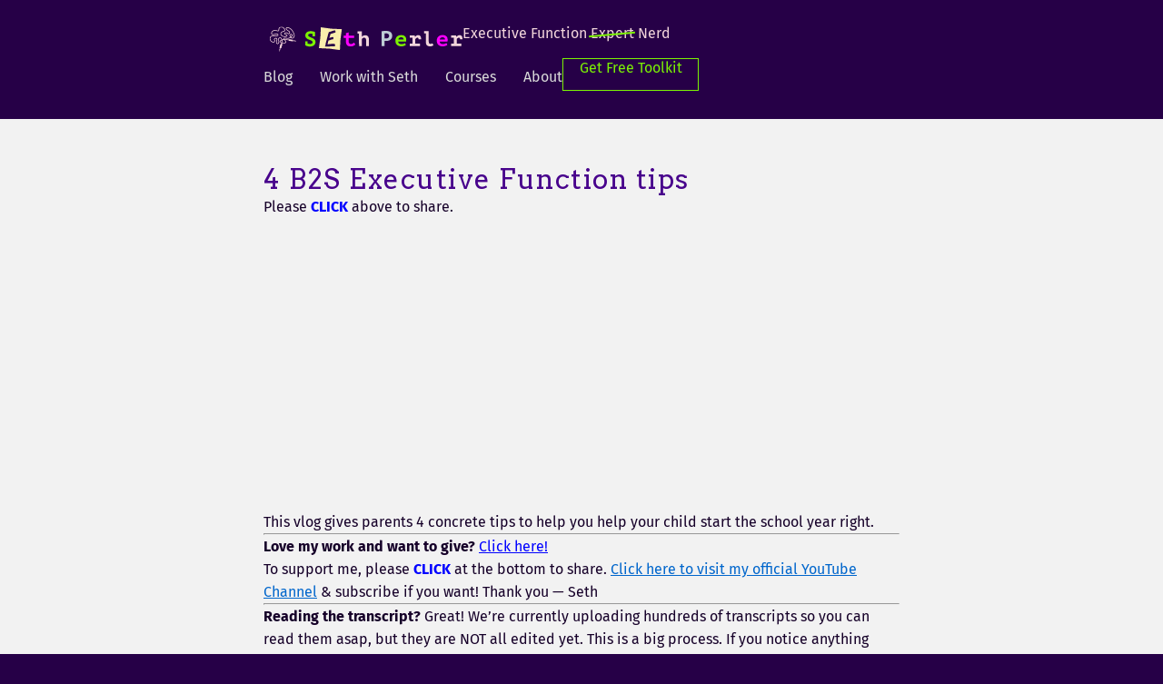

--- FILE ---
content_type: text/html; charset=UTF-8
request_url: https://sethperler.com/ef-tips/
body_size: 20988
content:
<!doctype html>
<html lang="en-US" prefix="og: https://ogp.me/ns#">
<head>
	<meta charset="UTF-8">
	<meta name="viewport" content="width=device-width, initial-scale=1">
	<link rel="profile" href="https://gmpg.org/xfn/11">
		<style>img:is([sizes="auto" i], [sizes^="auto," i]) { contain-intrinsic-size: 3000px 1500px }</style>
	
<!-- Search Engine Optimization by Rank Math - https://rankmath.com/ -->
<title>4 B2S Executive Function tips - Seth Perler Executive Function ADHD 2e</title>
<meta name="description" content="Please CLICK above to share."/>
<meta name="robots" content="follow, index, max-snippet:-1, max-video-preview:-1, max-image-preview:large"/>
<link rel="canonical" href="https://sethperler.com/ef-tips/" />
<meta property="og:locale" content="en_US" />
<meta property="og:type" content="article" />
<meta property="og:title" content="4 B2S Executive Function tips - Seth Perler Executive Function ADHD 2e" />
<meta property="og:description" content="Please CLICK above to share." />
<meta property="og:url" content="https://sethperler.com/ef-tips/" />
<meta property="og:site_name" content="Seth Perler" />
<meta property="article:section" content="Executive Function" />
<meta property="article:published_time" content="2019-07-21T14:54:26-07:00" />
<meta name="twitter:card" content="summary_large_image" />
<meta name="twitter:title" content="4 B2S Executive Function tips - Seth Perler Executive Function ADHD 2e" />
<meta name="twitter:description" content="Please CLICK above to share." />
<script type="application/ld+json" class="rank-math-schema">{"@context":"https://schema.org","@graph":[{"@type":["Person","Organization"],"@id":"https://sethperler.com/#person","name":"Seth Perler","logo":{"@type":"ImageObject","@id":"https://sethperler.com/#logo","url":"https://sethperler.com/wp-content/uploads/2024/10/Logo-2.svg","contentUrl":"https://sethperler.com/wp-content/uploads/2024/10/Logo-2.svg","caption":"Seth Perler","inLanguage":"en-US"},"image":{"@type":"ImageObject","@id":"https://sethperler.com/#logo","url":"https://sethperler.com/wp-content/uploads/2024/10/Logo-2.svg","contentUrl":"https://sethperler.com/wp-content/uploads/2024/10/Logo-2.svg","caption":"Seth Perler","inLanguage":"en-US"}},{"@type":"WebSite","@id":"https://sethperler.com/#website","url":"https://sethperler.com","name":"Seth Perler","publisher":{"@id":"https://sethperler.com/#person"},"inLanguage":"en-US"},{"@type":"WebPage","@id":"https://sethperler.com/ef-tips/#webpage","url":"https://sethperler.com/ef-tips/","name":"4 B2S Executive Function tips - Seth Perler Executive Function ADHD 2e","datePublished":"2019-07-21T14:54:26-07:00","dateModified":"2019-07-21T14:54:26-07:00","isPartOf":{"@id":"https://sethperler.com/#website"},"inLanguage":"en-US"},{"@type":"Person","@id":"https://sethperler.com/author/seth/","name":"Seth Perler","url":"https://sethperler.com/author/seth/","image":{"@type":"ImageObject","@id":"https://secure.gravatar.com/avatar/4b96c72844fa5ac8f822b2017e0a7363d77c3ef5e440b9716bef3cd254ea859c?s=96&amp;d=mm&amp;r=g","url":"https://secure.gravatar.com/avatar/4b96c72844fa5ac8f822b2017e0a7363d77c3ef5e440b9716bef3cd254ea859c?s=96&amp;d=mm&amp;r=g","caption":"Seth Perler","inLanguage":"en-US"}},{"@type":"BlogPosting","headline":"4 B2S Executive Function tips - Seth Perler Executive Function ADHD 2e","datePublished":"2019-07-21T14:54:26-07:00","dateModified":"2019-07-21T14:54:26-07:00","articleSection":"Executive Function","author":{"@id":"https://sethperler.com/author/seth/","name":"Seth Perler"},"publisher":{"@id":"https://sethperler.com/#person"},"description":"Please CLICK above to share.","name":"4 B2S Executive Function tips - Seth Perler Executive Function ADHD 2e","@id":"https://sethperler.com/ef-tips/#richSnippet","isPartOf":{"@id":"https://sethperler.com/ef-tips/#webpage"},"inLanguage":"en-US","mainEntityOfPage":{"@id":"https://sethperler.com/ef-tips/#webpage"}}]}</script>
<!-- /Rank Math WordPress SEO plugin -->

<link rel='dns-prefetch' href='//www.googletagmanager.com' />
<link rel="alternate" type="application/rss+xml" title="Seth Perler Executive Function ADHD 2e &raquo; Feed" href="https://sethperler.com/feed/" />
<link rel="alternate" type="application/rss+xml" title="Seth Perler Executive Function ADHD 2e &raquo; Comments Feed" href="https://sethperler.com/comments/feed/" />
<link rel="alternate" type="application/rss+xml" title="Seth Perler Executive Function ADHD 2e &raquo; 4 B2S Executive Function tips Comments Feed" href="https://sethperler.com/ef-tips/feed/" />
<script>
window._wpemojiSettings = {"baseUrl":"https:\/\/s.w.org\/images\/core\/emoji\/16.0.1\/72x72\/","ext":".png","svgUrl":"https:\/\/s.w.org\/images\/core\/emoji\/16.0.1\/svg\/","svgExt":".svg","source":{"concatemoji":"https:\/\/sethperler.com\/wp-includes\/js\/wp-emoji-release.min.js?ver=6.8.3"}};
/*! This file is auto-generated */
!function(s,n){var o,i,e;function c(e){try{var t={supportTests:e,timestamp:(new Date).valueOf()};sessionStorage.setItem(o,JSON.stringify(t))}catch(e){}}function p(e,t,n){e.clearRect(0,0,e.canvas.width,e.canvas.height),e.fillText(t,0,0);var t=new Uint32Array(e.getImageData(0,0,e.canvas.width,e.canvas.height).data),a=(e.clearRect(0,0,e.canvas.width,e.canvas.height),e.fillText(n,0,0),new Uint32Array(e.getImageData(0,0,e.canvas.width,e.canvas.height).data));return t.every(function(e,t){return e===a[t]})}function u(e,t){e.clearRect(0,0,e.canvas.width,e.canvas.height),e.fillText(t,0,0);for(var n=e.getImageData(16,16,1,1),a=0;a<n.data.length;a++)if(0!==n.data[a])return!1;return!0}function f(e,t,n,a){switch(t){case"flag":return n(e,"\ud83c\udff3\ufe0f\u200d\u26a7\ufe0f","\ud83c\udff3\ufe0f\u200b\u26a7\ufe0f")?!1:!n(e,"\ud83c\udde8\ud83c\uddf6","\ud83c\udde8\u200b\ud83c\uddf6")&&!n(e,"\ud83c\udff4\udb40\udc67\udb40\udc62\udb40\udc65\udb40\udc6e\udb40\udc67\udb40\udc7f","\ud83c\udff4\u200b\udb40\udc67\u200b\udb40\udc62\u200b\udb40\udc65\u200b\udb40\udc6e\u200b\udb40\udc67\u200b\udb40\udc7f");case"emoji":return!a(e,"\ud83e\udedf")}return!1}function g(e,t,n,a){var r="undefined"!=typeof WorkerGlobalScope&&self instanceof WorkerGlobalScope?new OffscreenCanvas(300,150):s.createElement("canvas"),o=r.getContext("2d",{willReadFrequently:!0}),i=(o.textBaseline="top",o.font="600 32px Arial",{});return e.forEach(function(e){i[e]=t(o,e,n,a)}),i}function t(e){var t=s.createElement("script");t.src=e,t.defer=!0,s.head.appendChild(t)}"undefined"!=typeof Promise&&(o="wpEmojiSettingsSupports",i=["flag","emoji"],n.supports={everything:!0,everythingExceptFlag:!0},e=new Promise(function(e){s.addEventListener("DOMContentLoaded",e,{once:!0})}),new Promise(function(t){var n=function(){try{var e=JSON.parse(sessionStorage.getItem(o));if("object"==typeof e&&"number"==typeof e.timestamp&&(new Date).valueOf()<e.timestamp+604800&&"object"==typeof e.supportTests)return e.supportTests}catch(e){}return null}();if(!n){if("undefined"!=typeof Worker&&"undefined"!=typeof OffscreenCanvas&&"undefined"!=typeof URL&&URL.createObjectURL&&"undefined"!=typeof Blob)try{var e="postMessage("+g.toString()+"("+[JSON.stringify(i),f.toString(),p.toString(),u.toString()].join(",")+"));",a=new Blob([e],{type:"text/javascript"}),r=new Worker(URL.createObjectURL(a),{name:"wpTestEmojiSupports"});return void(r.onmessage=function(e){c(n=e.data),r.terminate(),t(n)})}catch(e){}c(n=g(i,f,p,u))}t(n)}).then(function(e){for(var t in e)n.supports[t]=e[t],n.supports.everything=n.supports.everything&&n.supports[t],"flag"!==t&&(n.supports.everythingExceptFlag=n.supports.everythingExceptFlag&&n.supports[t]);n.supports.everythingExceptFlag=n.supports.everythingExceptFlag&&!n.supports.flag,n.DOMReady=!1,n.readyCallback=function(){n.DOMReady=!0}}).then(function(){return e}).then(function(){var e;n.supports.everything||(n.readyCallback(),(e=n.source||{}).concatemoji?t(e.concatemoji):e.wpemoji&&e.twemoji&&(t(e.twemoji),t(e.wpemoji)))}))}((window,document),window._wpemojiSettings);
</script>
<style id='wp-emoji-styles-inline-css'>

	img.wp-smiley, img.emoji {
		display: inline !important;
		border: none !important;
		box-shadow: none !important;
		height: 1em !important;
		width: 1em !important;
		margin: 0 0.07em !important;
		vertical-align: -0.1em !important;
		background: none !important;
		padding: 0 !important;
	}
</style>
<link rel='stylesheet' id='wp-block-library-css' href='https://sethperler.com/wp-includes/css/dist/block-library/style.min.css?ver=6.8.3' media='all' />
<link rel='stylesheet' id='convertkit-broadcasts-css' href='https://sethperler.com/wp-content/plugins/convertkit/resources/frontend/css/broadcasts.css?ver=3.1.3' media='all' />
<link rel='stylesheet' id='convertkit-button-css' href='https://sethperler.com/wp-content/plugins/convertkit/resources/frontend/css/button.css?ver=3.1.3' media='all' />
<link rel='stylesheet' id='convertkit-form-css' href='https://sethperler.com/wp-content/plugins/convertkit/resources/frontend/css/form.css?ver=3.1.3' media='all' />
<link rel='stylesheet' id='convertkit-form-builder-field-css' href='https://sethperler.com/wp-content/plugins/convertkit/resources/frontend/css/form-builder.css?ver=3.1.3' media='all' />
<link rel='stylesheet' id='convertkit-form-builder-css' href='https://sethperler.com/wp-content/plugins/convertkit/resources/frontend/css/form-builder.css?ver=3.1.3' media='all' />
<style id='global-styles-inline-css'>
:root{--wp--preset--aspect-ratio--square: 1;--wp--preset--aspect-ratio--4-3: 4/3;--wp--preset--aspect-ratio--3-4: 3/4;--wp--preset--aspect-ratio--3-2: 3/2;--wp--preset--aspect-ratio--2-3: 2/3;--wp--preset--aspect-ratio--16-9: 16/9;--wp--preset--aspect-ratio--9-16: 9/16;--wp--preset--color--black: #000000;--wp--preset--color--cyan-bluish-gray: #abb8c3;--wp--preset--color--white: #ffffff;--wp--preset--color--pale-pink: #f78da7;--wp--preset--color--vivid-red: #cf2e2e;--wp--preset--color--luminous-vivid-orange: #ff6900;--wp--preset--color--luminous-vivid-amber: #fcb900;--wp--preset--color--light-green-cyan: #7bdcb5;--wp--preset--color--vivid-green-cyan: #00d084;--wp--preset--color--pale-cyan-blue: #8ed1fc;--wp--preset--color--vivid-cyan-blue: #0693e3;--wp--preset--color--vivid-purple: #9b51e0;--wp--preset--gradient--vivid-cyan-blue-to-vivid-purple: linear-gradient(135deg,rgba(6,147,227,1) 0%,rgb(155,81,224) 100%);--wp--preset--gradient--light-green-cyan-to-vivid-green-cyan: linear-gradient(135deg,rgb(122,220,180) 0%,rgb(0,208,130) 100%);--wp--preset--gradient--luminous-vivid-amber-to-luminous-vivid-orange: linear-gradient(135deg,rgba(252,185,0,1) 0%,rgba(255,105,0,1) 100%);--wp--preset--gradient--luminous-vivid-orange-to-vivid-red: linear-gradient(135deg,rgba(255,105,0,1) 0%,rgb(207,46,46) 100%);--wp--preset--gradient--very-light-gray-to-cyan-bluish-gray: linear-gradient(135deg,rgb(238,238,238) 0%,rgb(169,184,195) 100%);--wp--preset--gradient--cool-to-warm-spectrum: linear-gradient(135deg,rgb(74,234,220) 0%,rgb(151,120,209) 20%,rgb(207,42,186) 40%,rgb(238,44,130) 60%,rgb(251,105,98) 80%,rgb(254,248,76) 100%);--wp--preset--gradient--blush-light-purple: linear-gradient(135deg,rgb(255,206,236) 0%,rgb(152,150,240) 100%);--wp--preset--gradient--blush-bordeaux: linear-gradient(135deg,rgb(254,205,165) 0%,rgb(254,45,45) 50%,rgb(107,0,62) 100%);--wp--preset--gradient--luminous-dusk: linear-gradient(135deg,rgb(255,203,112) 0%,rgb(199,81,192) 50%,rgb(65,88,208) 100%);--wp--preset--gradient--pale-ocean: linear-gradient(135deg,rgb(255,245,203) 0%,rgb(182,227,212) 50%,rgb(51,167,181) 100%);--wp--preset--gradient--electric-grass: linear-gradient(135deg,rgb(202,248,128) 0%,rgb(113,206,126) 100%);--wp--preset--gradient--midnight: linear-gradient(135deg,rgb(2,3,129) 0%,rgb(40,116,252) 100%);--wp--preset--font-size--small: 13px;--wp--preset--font-size--medium: 20px;--wp--preset--font-size--large: 36px;--wp--preset--font-size--x-large: 42px;--wp--preset--spacing--20: 0.44rem;--wp--preset--spacing--30: 0.67rem;--wp--preset--spacing--40: 1rem;--wp--preset--spacing--50: 1.5rem;--wp--preset--spacing--60: 2.25rem;--wp--preset--spacing--70: 3.38rem;--wp--preset--spacing--80: 5.06rem;--wp--preset--shadow--natural: 6px 6px 9px rgba(0, 0, 0, 0.2);--wp--preset--shadow--deep: 12px 12px 50px rgba(0, 0, 0, 0.4);--wp--preset--shadow--sharp: 6px 6px 0px rgba(0, 0, 0, 0.2);--wp--preset--shadow--outlined: 6px 6px 0px -3px rgba(255, 255, 255, 1), 6px 6px rgba(0, 0, 0, 1);--wp--preset--shadow--crisp: 6px 6px 0px rgba(0, 0, 0, 1);}:root { --wp--style--global--content-size: 800px;--wp--style--global--wide-size: 1200px; }:where(body) { margin: 0; }.wp-site-blocks > .alignleft { float: left; margin-right: 2em; }.wp-site-blocks > .alignright { float: right; margin-left: 2em; }.wp-site-blocks > .aligncenter { justify-content: center; margin-left: auto; margin-right: auto; }:where(.wp-site-blocks) > * { margin-block-start: 24px; margin-block-end: 0; }:where(.wp-site-blocks) > :first-child { margin-block-start: 0; }:where(.wp-site-blocks) > :last-child { margin-block-end: 0; }:root { --wp--style--block-gap: 24px; }:root :where(.is-layout-flow) > :first-child{margin-block-start: 0;}:root :where(.is-layout-flow) > :last-child{margin-block-end: 0;}:root :where(.is-layout-flow) > *{margin-block-start: 24px;margin-block-end: 0;}:root :where(.is-layout-constrained) > :first-child{margin-block-start: 0;}:root :where(.is-layout-constrained) > :last-child{margin-block-end: 0;}:root :where(.is-layout-constrained) > *{margin-block-start: 24px;margin-block-end: 0;}:root :where(.is-layout-flex){gap: 24px;}:root :where(.is-layout-grid){gap: 24px;}.is-layout-flow > .alignleft{float: left;margin-inline-start: 0;margin-inline-end: 2em;}.is-layout-flow > .alignright{float: right;margin-inline-start: 2em;margin-inline-end: 0;}.is-layout-flow > .aligncenter{margin-left: auto !important;margin-right: auto !important;}.is-layout-constrained > .alignleft{float: left;margin-inline-start: 0;margin-inline-end: 2em;}.is-layout-constrained > .alignright{float: right;margin-inline-start: 2em;margin-inline-end: 0;}.is-layout-constrained > .aligncenter{margin-left: auto !important;margin-right: auto !important;}.is-layout-constrained > :where(:not(.alignleft):not(.alignright):not(.alignfull)){max-width: var(--wp--style--global--content-size);margin-left: auto !important;margin-right: auto !important;}.is-layout-constrained > .alignwide{max-width: var(--wp--style--global--wide-size);}body .is-layout-flex{display: flex;}.is-layout-flex{flex-wrap: wrap;align-items: center;}.is-layout-flex > :is(*, div){margin: 0;}body .is-layout-grid{display: grid;}.is-layout-grid > :is(*, div){margin: 0;}body{padding-top: 0px;padding-right: 0px;padding-bottom: 0px;padding-left: 0px;}a:where(:not(.wp-element-button)){text-decoration: underline;}:root :where(.wp-element-button, .wp-block-button__link){background-color: #32373c;border-width: 0;color: #fff;font-family: inherit;font-size: inherit;line-height: inherit;padding: calc(0.667em + 2px) calc(1.333em + 2px);text-decoration: none;}.has-black-color{color: var(--wp--preset--color--black) !important;}.has-cyan-bluish-gray-color{color: var(--wp--preset--color--cyan-bluish-gray) !important;}.has-white-color{color: var(--wp--preset--color--white) !important;}.has-pale-pink-color{color: var(--wp--preset--color--pale-pink) !important;}.has-vivid-red-color{color: var(--wp--preset--color--vivid-red) !important;}.has-luminous-vivid-orange-color{color: var(--wp--preset--color--luminous-vivid-orange) !important;}.has-luminous-vivid-amber-color{color: var(--wp--preset--color--luminous-vivid-amber) !important;}.has-light-green-cyan-color{color: var(--wp--preset--color--light-green-cyan) !important;}.has-vivid-green-cyan-color{color: var(--wp--preset--color--vivid-green-cyan) !important;}.has-pale-cyan-blue-color{color: var(--wp--preset--color--pale-cyan-blue) !important;}.has-vivid-cyan-blue-color{color: var(--wp--preset--color--vivid-cyan-blue) !important;}.has-vivid-purple-color{color: var(--wp--preset--color--vivid-purple) !important;}.has-black-background-color{background-color: var(--wp--preset--color--black) !important;}.has-cyan-bluish-gray-background-color{background-color: var(--wp--preset--color--cyan-bluish-gray) !important;}.has-white-background-color{background-color: var(--wp--preset--color--white) !important;}.has-pale-pink-background-color{background-color: var(--wp--preset--color--pale-pink) !important;}.has-vivid-red-background-color{background-color: var(--wp--preset--color--vivid-red) !important;}.has-luminous-vivid-orange-background-color{background-color: var(--wp--preset--color--luminous-vivid-orange) !important;}.has-luminous-vivid-amber-background-color{background-color: var(--wp--preset--color--luminous-vivid-amber) !important;}.has-light-green-cyan-background-color{background-color: var(--wp--preset--color--light-green-cyan) !important;}.has-vivid-green-cyan-background-color{background-color: var(--wp--preset--color--vivid-green-cyan) !important;}.has-pale-cyan-blue-background-color{background-color: var(--wp--preset--color--pale-cyan-blue) !important;}.has-vivid-cyan-blue-background-color{background-color: var(--wp--preset--color--vivid-cyan-blue) !important;}.has-vivid-purple-background-color{background-color: var(--wp--preset--color--vivid-purple) !important;}.has-black-border-color{border-color: var(--wp--preset--color--black) !important;}.has-cyan-bluish-gray-border-color{border-color: var(--wp--preset--color--cyan-bluish-gray) !important;}.has-white-border-color{border-color: var(--wp--preset--color--white) !important;}.has-pale-pink-border-color{border-color: var(--wp--preset--color--pale-pink) !important;}.has-vivid-red-border-color{border-color: var(--wp--preset--color--vivid-red) !important;}.has-luminous-vivid-orange-border-color{border-color: var(--wp--preset--color--luminous-vivid-orange) !important;}.has-luminous-vivid-amber-border-color{border-color: var(--wp--preset--color--luminous-vivid-amber) !important;}.has-light-green-cyan-border-color{border-color: var(--wp--preset--color--light-green-cyan) !important;}.has-vivid-green-cyan-border-color{border-color: var(--wp--preset--color--vivid-green-cyan) !important;}.has-pale-cyan-blue-border-color{border-color: var(--wp--preset--color--pale-cyan-blue) !important;}.has-vivid-cyan-blue-border-color{border-color: var(--wp--preset--color--vivid-cyan-blue) !important;}.has-vivid-purple-border-color{border-color: var(--wp--preset--color--vivid-purple) !important;}.has-vivid-cyan-blue-to-vivid-purple-gradient-background{background: var(--wp--preset--gradient--vivid-cyan-blue-to-vivid-purple) !important;}.has-light-green-cyan-to-vivid-green-cyan-gradient-background{background: var(--wp--preset--gradient--light-green-cyan-to-vivid-green-cyan) !important;}.has-luminous-vivid-amber-to-luminous-vivid-orange-gradient-background{background: var(--wp--preset--gradient--luminous-vivid-amber-to-luminous-vivid-orange) !important;}.has-luminous-vivid-orange-to-vivid-red-gradient-background{background: var(--wp--preset--gradient--luminous-vivid-orange-to-vivid-red) !important;}.has-very-light-gray-to-cyan-bluish-gray-gradient-background{background: var(--wp--preset--gradient--very-light-gray-to-cyan-bluish-gray) !important;}.has-cool-to-warm-spectrum-gradient-background{background: var(--wp--preset--gradient--cool-to-warm-spectrum) !important;}.has-blush-light-purple-gradient-background{background: var(--wp--preset--gradient--blush-light-purple) !important;}.has-blush-bordeaux-gradient-background{background: var(--wp--preset--gradient--blush-bordeaux) !important;}.has-luminous-dusk-gradient-background{background: var(--wp--preset--gradient--luminous-dusk) !important;}.has-pale-ocean-gradient-background{background: var(--wp--preset--gradient--pale-ocean) !important;}.has-electric-grass-gradient-background{background: var(--wp--preset--gradient--electric-grass) !important;}.has-midnight-gradient-background{background: var(--wp--preset--gradient--midnight) !important;}.has-small-font-size{font-size: var(--wp--preset--font-size--small) !important;}.has-medium-font-size{font-size: var(--wp--preset--font-size--medium) !important;}.has-large-font-size{font-size: var(--wp--preset--font-size--large) !important;}.has-x-large-font-size{font-size: var(--wp--preset--font-size--x-large) !important;}
:root :where(.wp-block-pullquote){font-size: 1.5em;line-height: 1.6;}
</style>
<link rel='stylesheet' id='htbbootstrap-css' href='https://sethperler.com/wp-content/plugins/ht-mega-for-elementor/assets/css/htbbootstrap.css?ver=3.0.2' media='all' />
<link rel='stylesheet' id='font-awesome-css' href='https://sethperler.com/wp-content/plugins/elementor/assets/lib/font-awesome/css/font-awesome.min.css?ver=4.7.0' media='all' />
<link rel='stylesheet' id='htmega-animation-css' href='https://sethperler.com/wp-content/plugins/ht-mega-for-elementor/assets/css/animation.css?ver=3.0.2' media='all' />
<link rel='stylesheet' id='htmega-keyframes-css' href='https://sethperler.com/wp-content/plugins/ht-mega-for-elementor/assets/css/htmega-keyframes.css?ver=3.0.2' media='all' />
<link rel='stylesheet' id='htmega-global-style-min-css' href='https://sethperler.com/wp-content/plugins/ht-mega-for-elementor/assets/css/htmega-global-style.min.css?ver=3.0.2' media='all' />
<link rel='stylesheet' id='hello-elementor-css' href='https://sethperler.com/wp-content/themes/hello-elementor/assets/css/reset.css?ver=3.4.5' media='all' />
<link rel='stylesheet' id='hello-elementor-theme-style-css' href='https://sethperler.com/wp-content/themes/hello-elementor/assets/css/theme.css?ver=3.4.5' media='all' />
<link rel='stylesheet' id='hello-elementor-header-footer-css' href='https://sethperler.com/wp-content/themes/hello-elementor/assets/css/header-footer.css?ver=3.4.5' media='all' />
<link rel='stylesheet' id='elementor-frontend-css' href='https://sethperler.com/wp-content/uploads/elementor/css/custom-frontend.min.css?ver=1769308639' media='all' />
<link rel='stylesheet' id='elementor-post-123451-css' href='https://sethperler.com/wp-content/uploads/elementor/css/post-123451.css?ver=1769308639' media='all' />
<link rel='stylesheet' id='widget-image-css' href='https://sethperler.com/wp-content/plugins/elementor/assets/css/widget-image.min.css?ver=3.34.2' media='all' />
<link rel='stylesheet' id='widget-nav-menu-css' href='https://sethperler.com/wp-content/uploads/elementor/css/custom-pro-widget-nav-menu.min.css?ver=1769308639' media='all' />
<link rel='stylesheet' id='e-sticky-css' href='https://sethperler.com/wp-content/plugins/elementor-pro/assets/css/modules/sticky.min.css?ver=3.34.1' media='all' />
<link rel='stylesheet' id='widget-heading-css' href='https://sethperler.com/wp-content/plugins/elementor/assets/css/widget-heading.min.css?ver=3.34.2' media='all' />
<link rel='stylesheet' id='widget-form-css' href='https://sethperler.com/wp-content/plugins/elementor-pro/assets/css/widget-form.min.css?ver=3.34.1' media='all' />
<link rel='stylesheet' id='widget-social-icons-css' href='https://sethperler.com/wp-content/plugins/elementor/assets/css/widget-social-icons.min.css?ver=3.34.2' media='all' />
<link rel='stylesheet' id='e-apple-webkit-css' href='https://sethperler.com/wp-content/uploads/elementor/css/custom-apple-webkit.min.css?ver=1769308639' media='all' />
<link rel='stylesheet' id='widget-search-css' href='https://sethperler.com/wp-content/plugins/elementor-pro/assets/css/widget-search.min.css?ver=3.34.1' media='all' />
<link rel='stylesheet' id='e-popup-css' href='https://sethperler.com/wp-content/plugins/elementor-pro/assets/css/conditionals/popup.min.css?ver=3.34.1' media='all' />
<link rel='stylesheet' id='elementor-post-123556-css' href='https://sethperler.com/wp-content/uploads/elementor/css/post-123556.css?ver=1769308640' media='all' />
<link rel='stylesheet' id='elementor-post-123855-css' href='https://sethperler.com/wp-content/uploads/elementor/css/post-123855.css?ver=1769308640' media='all' />
<link rel='stylesheet' id='elementor-post-124006-css' href='https://sethperler.com/wp-content/uploads/elementor/css/post-124006.css?ver=1769308649' media='all' />
<link rel='stylesheet' id='elementor-post-123752-css' href='https://sethperler.com/wp-content/uploads/elementor/css/post-123752.css?ver=1769308640' media='all' />
<link rel='stylesheet' id='elementor-gf-arvo-css' href='https://fonts.googleapis.com/css?family=Arvo:100,100italic,200,200italic,300,300italic,400,400italic,500,500italic,600,600italic,700,700italic,800,800italic,900,900italic&#038;display=fallback' media='all' />
<link rel='stylesheet' id='elementor-gf-local-firasans-css' href='https://sethperler.com/wp-content/uploads/elementor/google-fonts/css/firasans.css?ver=1742853928' media='all' />
<script src="https://sethperler.com/wp-includes/js/jquery/jquery.min.js?ver=3.7.1" id="jquery-core-js"></script>
<script src="https://sethperler.com/wp-includes/js/jquery/jquery-migrate.min.js?ver=3.4.1" id="jquery-migrate-js"></script>

<!-- Google tag (gtag.js) snippet added by Site Kit -->
<!-- Google Analytics snippet added by Site Kit -->
<script src="https://www.googletagmanager.com/gtag/js?id=GT-TXHQX2P" id="google_gtagjs-js" async></script>
<script id="google_gtagjs-js-after">
window.dataLayer = window.dataLayer || [];function gtag(){dataLayer.push(arguments);}
gtag("set","linker",{"domains":["sethperler.com"]});
gtag("js", new Date());
gtag("set", "developer_id.dZTNiMT", true);
gtag("config", "GT-TXHQX2P", {"googlesitekit_post_type":"post"});
</script>
<link rel="https://api.w.org/" href="https://sethperler.com/wp-json/" /><link rel="alternate" title="JSON" type="application/json" href="https://sethperler.com/wp-json/wp/v2/posts/71636" /><link rel="EditURI" type="application/rsd+xml" title="RSD" href="https://sethperler.com/xmlrpc.php?rsd" />
<link rel='shortlink' href='https://sethperler.com/?p=71636' />
<link rel="alternate" title="oEmbed (JSON)" type="application/json+oembed" href="https://sethperler.com/wp-json/oembed/1.0/embed?url=https%3A%2F%2Fsethperler.com%2Fef-tips%2F" />
<link rel="alternate" title="oEmbed (XML)" type="text/xml+oembed" href="https://sethperler.com/wp-json/oembed/1.0/embed?url=https%3A%2F%2Fsethperler.com%2Fef-tips%2F&#038;format=xml" />
<meta name="generator" content="Site Kit by Google 1.168.0" /><!-- Facebook Pixel Code -->
<script>
  !function(f,b,e,v,n,t,s)
  {if(f.fbq)return;n=f.fbq=function(){n.callMethod?
  n.callMethod.apply(n,arguments):n.queue.push(arguments)};
  if(!f._fbq)f._fbq=n;n.push=n;n.loaded=!0;n.version='2.0';
  n.queue=[];t=b.createElement(e);t.async=!0;
  t.src=v;s=b.getElementsByTagName(e)[0];
  s.parentNode.insertBefore(t,s)}(window, document,'script',
  'https://connect.facebook.net/en_US/fbevents.js');
  fbq('init', '1969933886660809');
  fbq('track', 'PageView');
</script>
<noscript>
  <img height="1" width="1" style="display:none" 
       src="https://www.facebook.com/tr?id=1969933886660809&ev=PageView&noscript=1"/>
</noscript>
<!-- End Facebook Pixel Code -->
<script defer src="https://cloud.umami.is/script.js" data-website-id="343160cf-d8cd-4bd8-b75f-703aa9cee117"></script><meta name="generator" content="Elementor 3.34.2; features: e_font_icon_svg, additional_custom_breakpoints; settings: css_print_method-external, google_font-enabled, font_display-fallback">
			<style>
				.e-con.e-parent:nth-of-type(n+4):not(.e-lazyloaded):not(.e-no-lazyload),
				.e-con.e-parent:nth-of-type(n+4):not(.e-lazyloaded):not(.e-no-lazyload) * {
					background-image: none !important;
				}
				@media screen and (max-height: 1024px) {
					.e-con.e-parent:nth-of-type(n+3):not(.e-lazyloaded):not(.e-no-lazyload),
					.e-con.e-parent:nth-of-type(n+3):not(.e-lazyloaded):not(.e-no-lazyload) * {
						background-image: none !important;
					}
				}
				@media screen and (max-height: 640px) {
					.e-con.e-parent:nth-of-type(n+2):not(.e-lazyloaded):not(.e-no-lazyload),
					.e-con.e-parent:nth-of-type(n+2):not(.e-lazyloaded):not(.e-no-lazyload) * {
						background-image: none !important;
					}
				}
			</style>
			
<!-- Google Tag Manager snippet added by Site Kit -->
<script>
			( function( w, d, s, l, i ) {
				w[l] = w[l] || [];
				w[l].push( {'gtm.start': new Date().getTime(), event: 'gtm.js'} );
				var f = d.getElementsByTagName( s )[0],
					j = d.createElement( s ), dl = l != 'dataLayer' ? '&l=' + l : '';
				j.async = true;
				j.src = 'https://www.googletagmanager.com/gtm.js?id=' + i + dl;
				f.parentNode.insertBefore( j, f );
			} )( window, document, 'script', 'dataLayer', 'GTM-NLBMWDCR' );
			
</script>

<!-- End Google Tag Manager snippet added by Site Kit -->
			<meta name="theme-color" content="#260047">
			<link rel="icon" href="https://sethperler.com/wp-content/uploads/2024/10/FaviconSethPerler__64px.svg" sizes="32x32" />
<link rel="icon" href="https://sethperler.com/wp-content/uploads/2024/10/FaviconSethPerler__64px.svg" sizes="192x192" />
<link rel="apple-touch-icon" href="https://sethperler.com/wp-content/uploads/2024/10/FaviconSethPerler__64px.svg" />
<meta name="msapplication-TileImage" content="https://sethperler.com/wp-content/uploads/2024/10/FaviconSethPerler__64px.svg" />
</head>
<body class="wp-singular post-template-default single single-post postid-71636 single-format-standard wp-custom-logo wp-embed-responsive wp-theme-hello-elementor eio-default hello-elementor-default elementor-default elementor-kit-123451 elementor-page-124006">

		<!-- Google Tag Manager (noscript) snippet added by Site Kit -->
		<noscript>
			<iframe src="https://www.googletagmanager.com/ns.html?id=GTM-NLBMWDCR" height="0" width="0" style="display:none;visibility:hidden"></iframe>
		</noscript>
		<!-- End Google Tag Manager (noscript) snippet added by Site Kit -->
		
<a class="skip-link screen-reader-text" href="#content">Skip to content</a>

		<header data-elementor-type="header" data-elementor-id="123556" class="elementor elementor-123556 elementor-location-header" data-elementor-post-type="elementor_library">
			<div class="elementor-element elementor-element-30a2182 header-container-desktop elementor-hidden-tablet elementor-hidden-mobile e-flex e-con-boxed e-con e-parent" data-id="30a2182" data-element_type="container" data-settings="{&quot;background_background&quot;:&quot;classic&quot;,&quot;sticky&quot;:&quot;top&quot;,&quot;sticky_on&quot;:[&quot;desktop&quot;],&quot;sticky_offset&quot;:0,&quot;sticky_effects_offset&quot;:0,&quot;sticky_anchor_link_offset&quot;:0}">
					<div class="e-con-inner">
				<div class="elementor-element elementor-element-a468c16 elementor-widget elementor-widget-theme-site-logo elementor-widget-image" data-id="a468c16" data-element_type="widget" data-widget_type="theme-site-logo.default">
				<div class="elementor-widget-container">
											<a href="https://sethperler.com" title="Seth Perler: Executive Function Expert (crossed out) Nerd">
			<img width="362" height="80" src="https://sethperler.com/wp-content/uploads/2024/10/Logo-2.svg" class="attachment-large size-large wp-image-125785" alt="" />				</a>
											</div>
				</div>
				<div class="elementor-element elementor-element-885d643 elementor-nav-menu__align-end elementor-nav-menu--dropdown-none elementor-widget elementor-widget-nav-menu" data-id="885d643" data-element_type="widget" data-settings="{&quot;submenu_icon&quot;:{&quot;value&quot;:&quot;&lt;svg aria-hidden=\&quot;true\&quot; class=\&quot;fa-svg-chevron-down e-font-icon-svg e-fas-chevron-down\&quot; viewBox=\&quot;0 0 448 512\&quot; xmlns=\&quot;http:\/\/www.w3.org\/2000\/svg\&quot;&gt;&lt;path d=\&quot;M207.029 381.476L12.686 187.132c-9.373-9.373-9.373-24.569 0-33.941l22.667-22.667c9.357-9.357 24.522-9.375 33.901-.04L224 284.505l154.745-154.021c9.379-9.335 24.544-9.317 33.901.04l22.667 22.667c9.373 9.373 9.373 24.569 0 33.941L240.971 381.476c-9.373 9.372-24.569 9.372-33.942 0z\&quot;&gt;&lt;\/path&gt;&lt;\/svg&gt;&quot;,&quot;library&quot;:&quot;fa-solid&quot;},&quot;layout&quot;:&quot;horizontal&quot;}" data-widget_type="nav-menu.default">
				<div class="elementor-widget-container">
								<nav aria-label="Menu" class="elementor-nav-menu--main elementor-nav-menu__container elementor-nav-menu--layout-horizontal e--pointer-none">
				<ul id="menu-1-885d643" class="elementor-nav-menu"><li class="menu-item menu-item-type-post_type menu-item-object-page current_page_parent menu-item-123721"><a href="https://sethperler.com/blog/" class="elementor-item">Blog</a></li>
<li class="menu-item menu-item-type-post_type menu-item-object-page menu-item-126000"><a href="https://sethperler.com/work-with-seth/" class="elementor-item">Work with Seth</a></li>
<li class="menu-item menu-item-type-post_type menu-item-object-page menu-item-123560"><a href="https://sethperler.com/courses/" class="elementor-item">Courses</a></li>
<li class="menu-item menu-item-type-post_type menu-item-object-page menu-item-125589"><a href="https://sethperler.com/about/" class="elementor-item">About</a></li>
</ul>			</nav>
						<nav class="elementor-nav-menu--dropdown elementor-nav-menu__container" aria-hidden="true">
				<ul id="menu-2-885d643" class="elementor-nav-menu"><li class="menu-item menu-item-type-post_type menu-item-object-page current_page_parent menu-item-123721"><a href="https://sethperler.com/blog/" class="elementor-item" tabindex="-1">Blog</a></li>
<li class="menu-item menu-item-type-post_type menu-item-object-page menu-item-126000"><a href="https://sethperler.com/work-with-seth/" class="elementor-item" tabindex="-1">Work with Seth</a></li>
<li class="menu-item menu-item-type-post_type menu-item-object-page menu-item-123560"><a href="https://sethperler.com/courses/" class="elementor-item" tabindex="-1">Courses</a></li>
<li class="menu-item menu-item-type-post_type menu-item-object-page menu-item-125589"><a href="https://sethperler.com/about/" class="elementor-item" tabindex="-1">About</a></li>
</ul>			</nav>
						</div>
				</div>
				<div class="elementor-element elementor-element-a6cb831 elementor-align-right free-guide-button elementor-widget elementor-widget-button" data-id="a6cb831" data-element_type="widget" data-widget_type="button.default">
				<div class="elementor-widget-container">
									<div class="elementor-button-wrapper">
					<a class="elementor-button elementor-button-link elementor-size-sm" href="https://sethperler.kit.com/c85133b3d8" data-formkit-toggle="c85133b3d8">
						<span class="elementor-button-content-wrapper">
									<span class="elementor-button-text">Get Free Toolkit</span>
					</span>
					</a>
				</div>
								</div>
				</div>
					</div>
				</div>
		<div class="elementor-element elementor-element-22aa7fb elementor-hidden-desktop elementor-hidden-mobile header-container-tablet-menu e-flex e-con-boxed e-con e-parent" data-id="22aa7fb" data-element_type="container" data-settings="{&quot;background_background&quot;:&quot;classic&quot;}">
					<div class="e-con-inner">
		<div class="elementor-element elementor-element-b8b33b8 e-con-full e-flex e-con e-child" data-id="b8b33b8" data-element_type="container">
				<div class="elementor-element elementor-element-3d02534 elementor-widget elementor-widget-image" data-id="3d02534" data-element_type="widget" data-widget_type="image.default">
				<div class="elementor-widget-container">
																<a href="https://sethperler.com" title="Site Home">
							<img width="219" height="38" src="https://sethperler.com/wp-content/uploads/2025/03/LogoNoCaption.svg" class="attachment-large size-large wp-image-125974" alt="" />								</a>
															</div>
				</div>
				<div class="elementor-element elementor-element-eb9dd0d link-no-underline logo-headline elementor-widget elementor-widget-heading" data-id="eb9dd0d" data-element_type="widget" data-widget_type="heading.default">
				<div class="elementor-widget-container">
					<span class="elementor-heading-title elementor-size-default"><a href="https://sethperler.com" tabindex="-1">Executive Function <s>Expert</s> Nerd</a></span>				</div>
				</div>
				</div>
		<div class="elementor-element elementor-element-0b008bb e-con-full e-flex e-con e-child" data-id="0b008bb" data-element_type="container">
				<div class="elementor-element elementor-element-629de90 elementor-nav-menu__align-end elementor-nav-menu--dropdown-none elementor-widget elementor-widget-nav-menu" data-id="629de90" data-element_type="widget" data-settings="{&quot;submenu_icon&quot;:{&quot;value&quot;:&quot;&lt;svg aria-hidden=\&quot;true\&quot; class=\&quot;fa-svg-chevron-down e-font-icon-svg e-fas-chevron-down\&quot; viewBox=\&quot;0 0 448 512\&quot; xmlns=\&quot;http:\/\/www.w3.org\/2000\/svg\&quot;&gt;&lt;path d=\&quot;M207.029 381.476L12.686 187.132c-9.373-9.373-9.373-24.569 0-33.941l22.667-22.667c9.357-9.357 24.522-9.375 33.901-.04L224 284.505l154.745-154.021c9.379-9.335 24.544-9.317 33.901.04l22.667 22.667c9.373 9.373 9.373 24.569 0 33.941L240.971 381.476c-9.373 9.372-24.569 9.372-33.942 0z\&quot;&gt;&lt;\/path&gt;&lt;\/svg&gt;&quot;,&quot;library&quot;:&quot;fa-solid&quot;},&quot;layout&quot;:&quot;horizontal&quot;}" data-widget_type="nav-menu.default">
				<div class="elementor-widget-container">
								<nav aria-label="Menu" class="elementor-nav-menu--main elementor-nav-menu__container elementor-nav-menu--layout-horizontal e--pointer-none">
				<ul id="menu-1-629de90" class="elementor-nav-menu"><li class="menu-item menu-item-type-post_type menu-item-object-page current_page_parent menu-item-123721"><a href="https://sethperler.com/blog/" class="elementor-item">Blog</a></li>
<li class="menu-item menu-item-type-post_type menu-item-object-page menu-item-126000"><a href="https://sethperler.com/work-with-seth/" class="elementor-item">Work with Seth</a></li>
<li class="menu-item menu-item-type-post_type menu-item-object-page menu-item-123560"><a href="https://sethperler.com/courses/" class="elementor-item">Courses</a></li>
<li class="menu-item menu-item-type-post_type menu-item-object-page menu-item-125589"><a href="https://sethperler.com/about/" class="elementor-item">About</a></li>
</ul>			</nav>
						<nav class="elementor-nav-menu--dropdown elementor-nav-menu__container" aria-hidden="true">
				<ul id="menu-2-629de90" class="elementor-nav-menu"><li class="menu-item menu-item-type-post_type menu-item-object-page current_page_parent menu-item-123721"><a href="https://sethperler.com/blog/" class="elementor-item" tabindex="-1">Blog</a></li>
<li class="menu-item menu-item-type-post_type menu-item-object-page menu-item-126000"><a href="https://sethperler.com/work-with-seth/" class="elementor-item" tabindex="-1">Work with Seth</a></li>
<li class="menu-item menu-item-type-post_type menu-item-object-page menu-item-123560"><a href="https://sethperler.com/courses/" class="elementor-item" tabindex="-1">Courses</a></li>
<li class="menu-item menu-item-type-post_type menu-item-object-page menu-item-125589"><a href="https://sethperler.com/about/" class="elementor-item" tabindex="-1">About</a></li>
</ul>			</nav>
						</div>
				</div>
				<div class="elementor-element elementor-element-529d907 elementor-align-right free-guide-button elementor-widget elementor-widget-button" data-id="529d907" data-element_type="widget" data-widget_type="button.default">
				<div class="elementor-widget-container">
									<div class="elementor-button-wrapper">
					<a class="elementor-button elementor-button-link elementor-size-sm" href="https://sethperler.kit.com/c85133b3d8" data-formkit-toggle="c85133b3d8">
						<span class="elementor-button-content-wrapper">
									<span class="elementor-button-text">Get Free Toolkit</span>
					</span>
					</a>
				</div>
								</div>
				</div>
				</div>
					</div>
				</div>
		<div class="elementor-element elementor-element-49d7191 header-container-mobile elementor-hidden-desktop elementor-hidden-tablet e-flex e-con-boxed e-con e-parent" data-id="49d7191" data-element_type="container" data-settings="{&quot;background_background&quot;:&quot;classic&quot;}">
					<div class="e-con-inner">
				<div class="elementor-element elementor-element-2c28383 elementor-widget elementor-widget-image" data-id="2c28383" data-element_type="widget" data-widget_type="image.default">
				<div class="elementor-widget-container">
																<a href="https://sethperler.com" title="Site Home">
							<img loading="lazy" width="326" height="78" src="https://sethperler.com/wp-content/uploads/2025/03/LogoMobHeader.svg" class="attachment-large size-large wp-image-125981" alt="" />								</a>
															</div>
				</div>
				<div class="elementor-element elementor-element-4c87865 link-no-underline logo-headline elementor-widget elementor-widget-heading" data-id="4c87865" data-element_type="widget" data-widget_type="heading.default">
				<div class="elementor-widget-container">
					<span class="elementor-heading-title elementor-size-default"><a href="https://sethperler.com" tabindex="-1">Executive Function <s>Expert</s> Nerd</a></span>				</div>
				</div>
				<div class="elementor-element elementor-element-29b0b29 elementor-mobile-align-right nav-menu-open-float elementor-widget elementor-widget-button" data-id="29b0b29" data-element_type="widget" data-widget_type="button.default">
				<div class="elementor-widget-container">
									<div class="elementor-button-wrapper">
					<a class="elementor-button elementor-button-link elementor-size-sm" href="#elementor-action%3Aaction%3Dpopup%3Aopen%26settings%3DeyJpZCI6IjEyMzc1MiIsInRvZ2dsZSI6ZmFsc2V9" title="Open Menu">
						<span class="elementor-button-content-wrapper">
						<span class="elementor-button-icon">
				<svg aria-hidden="true" class="e-font-icon-svg e-fas-bars" viewBox="0 0 448 512" xmlns="http://www.w3.org/2000/svg"><path d="M16 132h416c8.837 0 16-7.163 16-16V76c0-8.837-7.163-16-16-16H16C7.163 60 0 67.163 0 76v40c0 8.837 7.163 16 16 16zm0 160h416c8.837 0 16-7.163 16-16v-40c0-8.837-7.163-16-16-16H16c-8.837 0-16 7.163-16 16v40c0 8.837 7.163 16 16 16zm0 160h416c8.837 0 16-7.163 16-16v-40c0-8.837-7.163-16-16-16H16c-8.837 0-16 7.163-16 16v40c0 8.837 7.163 16 16 16z"></path></svg>			</span>
								</span>
					</a>
				</div>
								</div>
				</div>
					</div>
				</div>
				</header>
				<main data-elementor-type="single-post" data-elementor-id="124006" class="elementor elementor-124006 elementor-location-single post-71636 post type-post status-publish format-standard hentry category-executive-function" data-elementor-post-type="elementor_library">
			<article class="elementor-element elementor-element-49ebf958 e-flex e-con-boxed e-con e-parent" data-id="49ebf958" data-element_type="container">
					<div class="e-con-inner">
				<div class="elementor-element elementor-element-bbe0988 elementor-widget elementor-widget-theme-post-title elementor-page-title elementor-widget-heading" data-id="bbe0988" data-element_type="widget" data-widget_type="theme-post-title.default">
				<div class="elementor-widget-container">
					<h1 class="elementor-heading-title elementor-size-default">4 B2S Executive Function tips</h1>				</div>
				</div>
				<div class="elementor-element elementor-element-dfce5ba elementor-widget elementor-widget-theme-post-content" data-id="dfce5ba" data-element_type="widget" data-widget_type="theme-post-content.default">
				<div class="elementor-widget-container">
					<p>Please <span style="color: #0000ff;"><b>CLICK</b></span> above to share.</p>
<p><iframe src="https://www.youtube.com/embed/UdqqafgOn0w" width="560" height="315" frameborder="0" allowfullscreen="allowfullscreen"></iframe><br />
This vlog gives parents 4 concrete tips to help you help your child start the school year right.</p>
<hr />
<p><strong>Love my work and want to give? <span style="text-decoration: underline; color: #0000ff;"><a style="color: #0000ff; text-decoration: underline;" href="https://sethperler.com/donate/" xlink="href">Click here!</a></span></strong></p>
<p>To support me, please <span style="color: #0000ff;"><b>CLICK</b></span> at the bottom to share. <span style="text-decoration: underline;"><a target="_blank" href="https://www.youtube.com/channel/UC3g805SGGjuUY3OmPJ25yRQ?view_as=subscriber" xlink="href" rel="noopener noreferrer">Click here to visit my official YouTube Channel</a></span> &amp; subscribe if you want! Thank you — Seth</p>
<hr />
<p><b>Reading the transcript? </b>Great! We&#8217;re currently uploading hundreds of transcripts so you can read them asap, but they are NOT all edited yet. This is a big process. If you notice anything wrong and want to help us, feel free to <a target="_blank" href="https://docs.google.com/forms/d/e/1FAIpQLSfkEm-qjuHVUzowFnSnRsFdoA8DKRyhXgvX_Xpm0b18FGaBug/viewform?usp=sf_link" xlink="href" rel="noopener noreferrer"><u>click this Google Form</u></a> to share it. Thanks so much for pitching in! &#8211; Seth</p>
<p style="text-align: left;"><strong>Video transcript:</strong></p>
<p><span style="font-weight: 400;">Hey parents, what&#8217;s up? If your student is about to start the school year this the beginning of the school year and you want them to have a strong start and they struggle with executive function. I&#8217;ve got four tips for you today. My name is the plural executive function coach at Boulder Colorado. I have struggling students navigate this thing called education parents. I got four tips for you today to start the school year off right for back to school time in terms of how to help your student your child. I have a great school year or at least to get started with that tip number one, if your student struggles with executive function, what you want to do is help your child. I hit the ground running to tip number one is help your child. Hit the ground running. How do you do that? Well, what you don&#8217;t do is you don&#8217;t wait until after the first hey to start getting ready for the school year you get ready before as much as possible. What is that look like number one setup what I call the sacred studies face. If you&#8217;re not familiar with my work sign up for my blog check out the sacred study space stuff that I have a bite. Want to help your child start the school year were they helped design? They have ownership in Vienna in terms of Designing their own sacred study space if your child tends to study on the couch on the floor in bed, which is the number one worst place to study and stuff like that help them really design a place where they can do two things one remove distractions in to maximize it for productivity and focus. So that is a secret study space. So you want to hit the ground running when you want to have a secret study space to you want the planner front-loaded you want a front load everything in the beginning of the school year that you possibly can but in terms of the plan of what I do is I block out all the Highlight out all the days that the kids have off for the entire school year we do that at the beginning of the year put things into the planner like their extracurricular activities like big if you&#8217;re going to travel this fall for Thanksgiving or the holidays things like that. It&#8217;s so you want a front load the calendar you&#8217;re going to hit the ground running when your child can walk into school on day one. And they&#8217;re planner or their calendar or their gender. Are there online calendar? Whatever the they&#8217;re using that it already has the important things in that planner so that when they can go in on day one, they open it out. They can already see some things that are in there. They&#8217;re already familiar with that. They&#8217;ve already worked in their planner. So hit the ground running also means having their folders really the clearly labeled with her name in the course really big clear labels color coded. There are no books are labeled. I know that sometimes teachers are going to give your kid a list. Hey for my class. I want you to get that the not going to get that till the first day. But when I say hit the ground running you won&#8217;t have everything you can possibly have in place have a secret study space ready to rock and roll have the organizational system with the folders in the backpack ready to rock and roll have everything label the compass and protractor their backpack and everything with their name on it in case they lose it that it comes back to them have all the things done. So day one. Do you want them to walk into their classes with with some some sense of what&#8217;s going on son sense of organization some sense that their planner they&#8217;ve already been using it though. They&#8217;ve already been exposed to it. You do not want them to just go for the backpack full of random supplies that come from the the list that the school told you to buy and they&#8217;re just not right there. Just haphazardly walking in and randomly, maybe jotting some stuff in their planner stuff like that. You want them really ready to hit the ground running that is tip number one do whatever you need to do to help him hit the ground running. So when they walk into those classes on day one, they&#8217;re actually ready to listen and learn and they actually have thought through some things number 2. Number to tip if your child struggles with executive function is make a weekly plan and post it on a wall somewhere and what that look like is that your again same concept to trotta&#8217;s buying and ownership over designing their week. So you don&#8217;t. They don&#8217;t don&#8217;t just go to school and randomly do stuff but you actually make a visual large printed calendar that looks nice. Hopefully that they&#8217;ve participated in creating that has their ideal week the ideal week. This isn&#8217;t something you change. This is just one if you put up on the wall, what does an ideal week look like so and you want to be as detailed as possible not as detailed as possible you want to be detailed enough so that they can see a general structure for the week. So for example, you might have a 6:30 a.m. Wake up 7 a.m. Go to school and then just say school from whatever time it whatever time and then maybe 4 p.m. Relaxation time 5 p.m. Plan my evening 6 p.m. Dinner 7 to 8:30 homework Focus time whatever if they have extracurriculars plan that in the week Friday nights, probably it&#8217;s completely free when they get home. Hopefully then I think that&#8217;s what all it said Sunday night should be Sunday night overhaul overhauling other systems updating their planner getting ready for the new Wii closing of the ovary whatever but you want to print a an ideal week that is tip number to print an idea week. If you don&#8217;t have to follow that plan all the time, but you want to have the plan so that your child can look at it and it&#8217;s concretely see some sense of structure because they struggle with executive function. They&#8217;re going to struggle with imagining a youthful structure in there going to be late on everything and really struggling for the whole semester number three Advocate early. So if your child Example struggles with Matt get the math tutor at the beginning of the school year don&#8217;t wait until things get bad and math before you get a tutor start off with a month of a tutor invest in that time. And in that money in that tutor to get a strong start rather than waiting until Things Fall Apart Advocate. Also, if your child starts with stuff send a quick email short lesson 2 page bulleted notes. Hey, my kids struggles with these three things in here are three things you can do to help. Thanks so much for being there teacher. I&#8217;m going to resend this email to you in two weeks cuz I know you&#8217;re busy and still getting to the no kids and then resend that email a couple times they hey, I know you already I just want to make sure you got it and I know you have a lot on your plate. Hopefully you can read through this real quick. And here&#8217;s what you need to know about my kids. So Advocate early and number for the number one most important thing in your child&#8217;s entire life is that you their relationships and all of our Lives relationships are really what matter so remember that your kids childhood, you know, you got eighteen years to for they move out of house. How many cases in and the time is precious, you know and sometimes we get so caught up in the day-to-day and in schoolwork and homework and all of the all the things remember the relationship most important thing so plan for this fall right now playing with your child weekends, or you know nights when you&#8217;re going to just do fun things with them and it like look at the semester right now with your child in tehaleh plan in sometimes when we can really not talk about school. Have fun do some cool things that we enjoy doing together and have quality time at the most important thing so plan that in now call for the entire semester planning. Sometimes when you guys are going to have fun and laugh and connect and build the relationship which is the most important thing. Anyhow get my name is set this up for what., North Dakota to Boulder Colorado if you want click the Bell button, if you wanted to give you reminders anytime I put a new video up at alert you unsubscribe for my blog. Give out free blogs every single week and I&#8217;ll see you soon. Take care.</span></p>
				</div>
				</div>
					</div>
				</article>
				</main>
				<footer data-elementor-type="footer" data-elementor-id="123855" class="elementor elementor-123855 elementor-location-footer" data-elementor-post-type="elementor_library">
			<nav class="elementor-element elementor-element-c347c49 e-grid bright-text e-con-boxed e-con e-parent" data-id="c347c49" data-element_type="container" data-settings="{&quot;background_background&quot;:&quot;classic&quot;}">
					<div class="e-con-inner">
		<div class="elementor-element elementor-element-80af3dd e-con-full e-flex e-con e-child" data-id="80af3dd" data-element_type="container">
				<div class="elementor-element elementor-element-5459e4f elementor-widget elementor-widget-image" data-id="5459e4f" data-element_type="widget" aria-hidden="true" data-widget_type="image.default">
				<div class="elementor-widget-container">
																<a href="https://sethperler.com" title="Site Home" tabindex="-1">
							<img loading="lazy" width="1" height="1" src="https://sethperler.com/wp-content/uploads/2024/11/LogoFooter.svg" class="attachment-large size-large wp-image-123891" alt="" />								</a>
															</div>
				</div>
		<div class="elementor-element elementor-element-0526b36 e-con-full e-flex e-con e-child" data-id="0526b36" data-element_type="container">
				<div class="elementor-element elementor-element-2814264 subscribe-form elementor-widget-tablet__width-initial elementor-widget-mobile__width-initial elementor-button-align-stretch elementor-widget elementor-widget-global elementor-global-124881 elementor-widget-form" data-id="2814264" data-element_type="widget" data-settings="{&quot;step_next_label&quot;:&quot;Next&quot;,&quot;step_previous_label&quot;:&quot;Previous&quot;,&quot;button_width&quot;:&quot;100&quot;,&quot;step_type&quot;:&quot;number_text&quot;,&quot;step_icon_shape&quot;:&quot;circle&quot;}" data-widget_type="form.default">
				<div class="elementor-widget-container">
							<form class="elementor-form" method="post" name="Subscribe" aria-label="Subscribe">
			<input type="hidden" name="post_id" value="123855"/>
			<input type="hidden" name="form_id" value="2814264"/>
			<input type="hidden" name="referer_title" value="4 B2S Executive Function tips - Seth Perler Executive Function ADHD 2e" />

							<input type="hidden" name="queried_id" value="71636"/>
			
			<div class="elementor-form-fields-wrapper elementor-labels-">
								<div class="elementor-field-type-email elementor-field-group elementor-column elementor-field-group-email elementor-col-100 elementor-field-required">
												<label for="form-field-email" class="elementor-field-label elementor-screen-only">
								E-mail							</label>
														<input size="1" type="email" name="form_fields[email]" id="form-field-email" class="elementor-field elementor-size-sm  elementor-field-textual" placeholder="Enter E-mail" required="required">
											</div>
								<div class="elementor-field-group elementor-column elementor-field-type-submit elementor-col-100 e-form__buttons">
					<button class="elementor-button elementor-size-xs" type="submit">
						<span class="elementor-button-content-wrapper">
																						<span class="elementor-button-text">Subscribe</span>
													</span>
					</button>
				</div>
			</div>
		</form>
						</div>
				</div>
				<div class="elementor-element elementor-element-cd1893a elementor-widget elementor-widget-text-editor" data-id="cd1893a" data-element_type="widget" data-widget_type="text-editor.default">
				<div class="elementor-widget-container">
									<p>*Get my free weekly email tips, tools &amp; updates. No spam ever.</p>								</div>
				</div>
				<div class="elementor-element elementor-element-b2a7c48 elementor-shape-circle elementor-grid-4 e-grid-align-left elementor-widget elementor-widget-social-icons" data-id="b2a7c48" data-element_type="widget" aria-description="Follow Us" data-widget_type="social-icons.default">
				<div class="elementor-widget-container">
							<div class="elementor-social-icons-wrapper elementor-grid" role="list">
							<span class="elementor-grid-item" role="listitem">
					<a class="elementor-icon elementor-social-icon elementor-social-icon- elementor-repeater-item-1f7a6de" href="https://www.youtube.com/@SethPerler" target="_blank" title="YouTube">
						<span class="elementor-screen-only"></span>
						<svg xmlns="http://www.w3.org/2000/svg" width="44" height="44" viewBox="0 0 44 44" fill="none"><g clip-path="url(#clip0_1051_6177)"><path d="M22 44C9.86872 44 0 34.1313 0 22C0 9.86872 9.86872 0 22 0C34.1313 0 44 9.86872 44 22C44 34.1313 34.1313 44 22 44ZM22 1.49345C10.6931 1.49345 1.49345 10.6931 1.49345 22C1.49345 33.3069 10.6931 42.5066 22 42.5066C33.3069 42.5066 42.5065 33.3069 42.5065 22C42.5065 10.6931 33.3069 1.49345 22 1.49345Z" fill="#D9D9D9"></path><path d="M35.3834 17.6054C35.2161 15.9909 34.8562 14.2063 33.5315 13.2684C32.5055 12.5411 31.1569 12.5142 29.8979 12.5157C27.2366 12.5172 24.5738 12.5202 21.9125 12.5217C19.3527 12.5246 16.7929 12.5261 14.2331 12.5291C13.1638 12.5306 12.1244 12.447 11.1312 12.91C10.2785 13.3072 9.61091 14.0629 9.20917 14.9037C8.65211 16.0731 8.53563 17.3978 8.46843 18.6911C8.34447 21.0463 8.35791 23.4074 8.50576 25.7611C8.61478 27.4786 8.89107 29.3767 10.2187 30.4714C11.3956 31.4407 13.0563 31.4885 14.5826 31.4899C19.4274 31.4944 24.2736 31.4989 29.1199 31.5019C29.7411 31.5034 30.3893 31.4914 31.0225 31.4228C32.268 31.2883 33.4553 30.9314 34.2558 30.0085C35.0638 29.078 35.2714 27.7832 35.3938 26.5571C35.6925 23.5821 35.6895 20.5788 35.3834 17.6054ZM19.1108 26.1792V17.8383L26.3331 22.008L19.1108 26.1792Z" fill="#D9D9D9"></path></g><defs><clipPath id="clip0_1051_6177"><rect width="44" height="44" fill="white"></rect></clipPath></defs></svg>					</a>
				</span>
							<span class="elementor-grid-item" role="listitem">
					<a class="elementor-icon elementor-social-icon elementor-social-icon- elementor-repeater-item-23ede96" href="https://www.instagram.com/sethperler/" target="_blank" title="Instagram">
						<span class="elementor-screen-only"></span>
						<svg xmlns="http://www.w3.org/2000/svg" width="44" height="44" viewBox="0 0 44 44" fill="none"><g clip-path="url(#clip0_1051_6178)"><path d="M22.0484 44H21.9516C9.84762 44 0 34.1524 0 22.0484V21.9516C0 9.8476 9.84762 0 21.9516 0H22.0484C34.1524 0 44 9.8476 44 21.9516V22.0484C44 34.1524 34.1524 44 22.0484 44ZM21.9516 1.48935C10.6682 1.48935 1.48935 10.6682 1.48935 21.9516V22.0484C1.48935 33.3318 10.6682 42.5106 21.9516 42.5106H22.0484C33.3318 42.5106 42.5106 33.3318 42.5106 22.0484V21.9516C42.5106 10.6682 33.3318 1.48935 22.0484 1.48935H21.9516Z" fill="#D9D9D9"></path><path d="M28.5784 9.375H15.4244C11.7904 9.375 8.83398 12.3314 8.83398 15.9654V27.9994C8.83398 31.6334 11.7904 34.5897 15.4244 34.5897H28.5784C32.2124 34.5897 35.1687 31.6334 35.1687 27.9994V15.9654C35.1687 12.3314 32.2124 9.375 28.5784 9.375ZM11.1589 15.9654C11.1589 13.6137 13.0727 11.6999 15.4244 11.6999H28.5784C30.93 11.6999 32.8439 13.6137 32.8439 15.9654V27.9994C32.8439 30.351 30.93 32.2649 28.5784 32.2649H15.4244C13.0727 32.2649 11.1589 30.351 11.1589 27.9994V15.9654Z" fill="#D9D9D9"></path><path d="M22.0018 28.1119C25.3811 28.1119 28.1319 25.3626 28.1319 21.9817C28.1319 18.6009 25.3826 15.8516 22.0018 15.8516C18.6209 15.8516 15.8716 18.6009 15.8716 21.9817C15.8716 25.3626 18.6209 28.1119 22.0018 28.1119ZM22.0018 18.1779C24.1003 18.1779 25.8071 19.8847 25.8071 21.9832C25.8071 24.0817 24.1003 25.7885 22.0018 25.7885C19.9033 25.7885 18.1965 24.0817 18.1965 21.9832C18.1965 19.8847 19.9033 18.1779 22.0018 18.1779Z" fill="#D9D9D9"></path><path d="M28.6991 16.8434C29.609 16.8434 30.3508 16.103 30.3508 15.1913C30.3508 14.2795 29.6105 13.5391 28.6991 13.5391C27.7876 13.5391 27.0474 14.2795 27.0474 15.1913C27.0474 16.103 27.7876 16.8434 28.6991 16.8434Z" fill="#D9D9D9"></path></g><defs><clipPath id="clip0_1051_6178"><rect width="44" height="44" fill="white"></rect></clipPath></defs></svg>					</a>
				</span>
							<span class="elementor-grid-item" role="listitem">
					<a class="elementor-icon elementor-social-icon elementor-social-icon- elementor-repeater-item-3fa363b" href="https://www.facebook.com/SethPerler/" target="_blank" title="Facebook">
						<span class="elementor-screen-only"></span>
						<svg xmlns="http://www.w3.org/2000/svg" width="44" height="44" viewBox="0 0 44 44" fill="none"><g clip-path="url(#clip0_1051_6180)"><path d="M22.0484 44H21.9516C9.84761 44 0 34.1524 0 22.0484V21.9516C0 9.84764 9.84761 0 21.9516 0H22.0484C34.1524 0 44 9.84764 44 21.9516V22.0484C44 34.1524 34.1524 44 22.0484 44ZM21.9516 1.48935C10.6682 1.48935 1.48935 10.6683 1.48935 21.9516V22.0484C1.48935 33.3318 10.6682 42.5106 21.9516 42.5106H22.0484C33.3318 42.5106 42.5106 33.3318 42.5106 22.0484V21.9516C42.5106 10.6683 33.3318 1.48935 22.0484 1.48935H21.9516Z" fill="#D9D9D9"></path><path d="M24.9602 17.0647V21.695H30.6883L29.7813 27.9325H24.9602V42.3033C23.9936 42.4373 23.0047 42.5073 22.0009 42.5073C20.8422 42.5073 19.7043 42.415 18.5962 42.2362V27.9325H13.3135V21.695H18.5962V16.0296C18.5962 12.5147 21.4454 9.66406 24.9617 9.66406V9.66704C24.9721 9.66704 24.9811 9.66406 24.9915 9.66406H30.6898V15.0585H26.9664C25.8598 15.0585 24.9617 15.9566 24.9617 17.0632L24.9602 17.0647Z" fill="#D9D9D9"></path></g><defs><clipPath id="clip0_1051_6180"><rect width="44" height="44" fill="white"></rect></clipPath></defs></svg>					</a>
				</span>
							<span class="elementor-grid-item" role="listitem">
					<a class="elementor-icon elementor-social-icon elementor-social-icon- elementor-repeater-item-9846f83" href="https://sethperler.com/podcasts/" title="Indeed">
						<span class="elementor-screen-only"></span>
						<svg xmlns="http://www.w3.org/2000/svg" width="44" height="44" viewBox="0 0 44 44" fill="none"><g clip-path="url(#clip0_1051_6181)"><g clip-path="url(#clip1_1051_6181)"><path d="M22.0011 24.7365C24.0167 24.7365 25.6506 23.1026 25.6506 21.087C25.6506 19.0714 24.0167 17.4375 22.0011 17.4375C19.9855 17.4375 18.3516 19.0714 18.3516 21.087C18.3516 23.1026 19.9855 24.7365 22.0011 24.7365Z" fill="#D9D9D9"></path><path d="M22.0011 25.6562C19.9812 25.6562 18.3516 27.0907 18.3516 28.8471C18.3516 28.8764 18.3516 28.8959 18.3516 28.9252C18.4101 32.1942 18.7029 35.4826 19.2981 38.3612C19.2981 38.4003 19.3079 38.4491 19.3176 38.4881C19.3176 38.5174 19.3176 38.5369 19.3274 38.5662H19.3371C19.6396 39.6005 20.7033 40.3714 21.9816 40.3714C23.2599 40.3714 24.3333 39.6005 24.6358 38.5564C24.6358 38.5564 24.6358 38.5369 24.6358 38.5271C24.6553 38.4491 24.665 38.3612 24.6845 38.2734C25.27 35.4143 25.5725 32.1649 25.6311 28.9252C25.6311 28.9252 25.6311 28.8764 25.6311 28.8471C25.6311 27.0809 23.9917 25.6562 21.9816 25.6562H22.0011Z" fill="#D9D9D9"></path><path d="M32.5583 21.9957C32.5583 16.1702 27.8257 11.4375 22.0001 11.4375C16.1746 11.4375 11.4419 16.1702 11.4419 21.9957C11.4419 25.8502 13.5204 29.2167 16.6039 31.061C16.5746 30.3877 16.5454 29.7144 16.5356 29.0313C16.5356 28.963 16.5356 28.9044 16.5356 28.8459C16.5356 28.7776 16.5356 28.7093 16.5454 28.641C14.623 27.0602 13.4033 24.6694 13.4033 21.9957C13.4033 17.2435 17.2675 13.3891 22.0099 13.3891C26.7523 13.3891 30.6165 17.2533 30.6165 21.9957C30.6165 24.6694 29.387 27.0602 27.4744 28.641C27.4744 28.7093 27.4841 28.7776 27.4841 28.8459C27.4841 28.8556 27.4841 28.8654 27.4841 28.8849C27.4841 28.9142 27.4841 28.9337 27.4841 28.963C27.4744 29.6753 27.4451 30.3681 27.4061 31.061C30.4896 29.2167 32.5681 25.8502 32.5681 22.0055L32.5583 21.9957Z" fill="#D9D9D9"></path><path d="M22 6.875C13.6569 6.875 6.875 13.6569 6.875 22C6.875 28.616 11.1588 34.2464 17.0917 36.2956C16.9941 35.593 16.8965 34.8709 16.8282 34.1195C12.1248 32.1094 8.82661 27.4352 8.82661 22.0098C8.82661 14.7498 14.74 8.83637 22 8.83637C29.26 8.83637 35.1734 14.7498 35.1734 22.0098C35.1734 27.4352 31.8752 32.1094 27.1718 34.1195C27.0937 34.8611 27.0059 35.593 26.8986 36.3053C32.8412 34.2659 37.125 28.6355 37.125 22.0098C37.125 13.6666 30.3431 6.88476 22 6.88476V6.875Z" fill="#D9D9D9"></path><path d="M43.5 22C43.5 33.8741 33.8741 43.5 22 43.5C10.1259 43.5 0.5 33.8741 0.5 22C0.5 10.1259 10.1259 0.5 22 0.5C33.8741 0.5 43.5 10.1259 43.5 22Z" stroke="#D9D9D9" stroke-miterlimit="10" fill="none"></path></g></g><defs><clipPath id="clip0_1051_6181"><rect width="44" height="44" fill="white"></rect></clipPath><clipPath id="clip1_1051_6181"><rect width="44" height="44" fill="white"></rect></clipPath></defs></svg>					</a>
				</span>
					</div>
						</div>
				</div>
				</div>
				</div>
		<div class="elementor-element elementor-element-46e35a4 e-con-full e-flex e-con e-child" data-id="46e35a4" data-element_type="container">
		<div class="elementor-element elementor-element-9d057ed e-con-full link-no-underline e-flex e-con e-child" data-id="9d057ed" data-element_type="container">
				<div class="elementor-element elementor-element-dd199fe elementor-widget elementor-widget-heading" data-id="dd199fe" data-element_type="widget" data-widget_type="heading.default">
				<div class="elementor-widget-container">
					<h2 class="elementor-heading-title elementor-size-default">How can I help?</h2>				</div>
				</div>
				<div class="elementor-element elementor-element-4e4f3e1 elementor-widget elementor-widget-heading" data-id="4e4f3e1" data-element_type="widget" data-widget_type="heading.default">
				<div class="elementor-widget-container">
					<div class="elementor-heading-title elementor-size-default"><a href="https://executivefunctionlab.com/" target="_blank">Parent Coaching, EF-Lab</a></div>				</div>
				</div>
				<div class="elementor-element elementor-element-41b903a elementor-widget elementor-widget-heading" data-id="41b903a" data-element_type="widget" data-widget_type="heading.default">
				<div class="elementor-widget-container">
					<div class="elementor-heading-title elementor-size-default"><a href="https://executivefunctionsummit.com/" target="_blank">Parent Summit, TEFOS</a></div>				</div>
				</div>
				<div class="elementor-element elementor-element-264fda5 elementor-widget elementor-widget-heading" data-id="264fda5" data-element_type="widget" data-widget_type="heading.default">
				<div class="elementor-widget-container">
					<div class="elementor-heading-title elementor-size-default"><a href="https://sethperler.com/coaching/">Student Coaching + Courses</a></div>				</div>
				</div>
				<div class="elementor-element elementor-element-b8fe9bb elementor-widget elementor-widget-heading" data-id="b8fe9bb" data-element_type="widget" data-widget_type="heading.default">
				<div class="elementor-widget-container">
					<div class="elementor-heading-title elementor-size-default"><a href="https://sethperler.com/events-announcements/">Events + Announcements</a></div>				</div>
				</div>
				<div class="elementor-element elementor-element-87712d2 elementor-widget elementor-widget-heading" data-id="87712d2" data-element_type="widget" data-widget_type="heading.default">
				<div class="elementor-widget-container">
					<div class="elementor-heading-title elementor-size-default"><a href="https://sethperler.com/become-executive-function-coach/" target="_blank">Become an EF Coach</a></div>				</div>
				</div>
				<div class="elementor-element elementor-element-ce55aaa elementor-widget elementor-widget-heading" data-id="ce55aaa" data-element_type="widget" data-widget_type="heading.default">
				<div class="elementor-widget-container">
					<div class="elementor-heading-title elementor-size-default"><a href="https://sethperler.com/public-speaking/" target="_blank">Speaking + Press Kit</a></div>				</div>
				</div>
				</div>
				<div class="elementor-element elementor-element-4dc45d9 elementor-widget__width-initial footer-search-form elementor-widget elementor-widget-search" data-id="4dc45d9" data-element_type="widget" data-settings="{&quot;submit_trigger&quot;:&quot;both&quot;,&quot;pagination_type_options&quot;:&quot;none&quot;}" data-widget_type="search.default">
				<div class="elementor-widget-container">
							<search class="e-search hidden" role="search">
			<form class="e-search-form" action="https://sethperler.com" method="get">

				
				<label class="e-search-label" for="search-4dc45d9">
					<span class="elementor-screen-only">
						Search					</span>
									</label>

				<div class="e-search-input-wrapper">
					<input id="search-4dc45d9" placeholder="Search" class="e-search-input" type="search" name="s" value="" autocomplete="off" role="combobox" aria-autocomplete="list" aria-expanded="false" aria-controls="results-4dc45d9" aria-haspopup="listbox">
															<output id="results-4dc45d9" class="e-search-results-container hide-loader" aria-live="polite" aria-atomic="true" aria-label="Results for search" tabindex="0">
						<div class="e-search-results"></div>
											</output>
									</div>
				
				
				<button class="e-search-submit  " type="submit">
					<svg xmlns="http://www.w3.org/2000/svg" width="28" height="28" viewBox="0 0 28 28" fill="none"><path d="M20.7527 12.3789C20.7527 16.7167 17.1282 20.2578 12.6264 20.2578C8.12448 20.2578 4.5 16.7167 4.5 12.3789C4.5 8.04112 8.12448 4.5 12.6264 4.5C17.1282 4.5 20.7527 8.04112 20.7527 12.3789Z" stroke="#D9D9D9" fill="none" class="search-icon-stroke"></path><path d="M23.282 24.6972C23.6782 25.082 24.3205 25.082 24.7167 24.6972C25.1128 24.3124 25.1128 23.6885 24.7167 23.3037L23.282 24.6972ZM17.1928 18.7827L23.282 24.6972L24.7167 23.3037L18.6275 17.3892L17.1928 18.7827Z" fill="#D9D9D9" class="search-icon-fill"></path></svg>
										<span class="">
						Search					</span>
									</button>
				<input type="hidden" name="e_search_props" value="4dc45d9-123855">
			</form>
		</search>
						</div>
				</div>
				</div>
					</div>
				</nav>
		<div class="elementor-element elementor-element-e08d2cc e-flex e-con-boxed e-con e-parent" data-id="e08d2cc" data-element_type="container">
					<div class="e-con-inner">
				<div class="elementor-element elementor-element-5cdea6a elementor-nav-menu--dropdown-none elementor-widget-mobile__width-inherit footer-menu elementor-widget elementor-widget-nav-menu" data-id="5cdea6a" data-element_type="widget" data-settings="{&quot;layout&quot;:&quot;horizontal&quot;,&quot;submenu_icon&quot;:{&quot;value&quot;:&quot;&lt;svg aria-hidden=\&quot;true\&quot; class=\&quot;e-font-icon-svg e-fas-caret-down\&quot; viewBox=\&quot;0 0 320 512\&quot; xmlns=\&quot;http:\/\/www.w3.org\/2000\/svg\&quot;&gt;&lt;path d=\&quot;M31.3 192h257.3c17.8 0 26.7 21.5 14.1 34.1L174.1 354.8c-7.8 7.8-20.5 7.8-28.3 0L17.2 226.1C4.6 213.5 13.5 192 31.3 192z\&quot;&gt;&lt;\/path&gt;&lt;\/svg&gt;&quot;,&quot;library&quot;:&quot;fa-solid&quot;}}" data-widget_type="nav-menu.default">
				<div class="elementor-widget-container">
								<nav aria-label="Menu" class="elementor-nav-menu--main elementor-nav-menu__container elementor-nav-menu--layout-horizontal e--pointer-none">
				<ul id="menu-1-5cdea6a" class="elementor-nav-menu"><li class="menu-item menu-item-type-custom menu-item-object-custom menu-item-123875"><a href="https://sethperler.com/loginhere/" class="elementor-item">Login</a></li>
<li class="menu-item menu-item-type-custom menu-item-object-custom menu-item-123871"><a href="https://sethperler.com/about/" class="elementor-item">FAQ</a></li>
<li class="menu-item menu-item-type-custom menu-item-object-custom menu-item-123874"><a href="https://sethperler.com/contactseth/" class="elementor-item">Contact</a></li>
</ul>			</nav>
						<nav class="elementor-nav-menu--dropdown elementor-nav-menu__container" aria-hidden="true">
				<ul id="menu-2-5cdea6a" class="elementor-nav-menu"><li class="menu-item menu-item-type-custom menu-item-object-custom menu-item-123875"><a href="https://sethperler.com/loginhere/" class="elementor-item" tabindex="-1">Login</a></li>
<li class="menu-item menu-item-type-custom menu-item-object-custom menu-item-123871"><a href="https://sethperler.com/about/" class="elementor-item" tabindex="-1">FAQ</a></li>
<li class="menu-item menu-item-type-custom menu-item-object-custom menu-item-123874"><a href="https://sethperler.com/contactseth/" class="elementor-item" tabindex="-1">Contact</a></li>
</ul>			</nav>
						</div>
				</div>
				<div class="elementor-element elementor-element-0766547 elementor-widget__width-initial elementor-widget elementor-widget-heading" data-id="0766547" data-element_type="widget" id="design-credentials" data-widget_type="heading.default">
				<div class="elementor-widget-container">
					<div class="elementor-heading-title elementor-size-default">Copyright © 2010–2025 Seth Perler. All rights reserved.<br><a href="https://sethperler.com/privacy-policy/" target="_blank">Privacy Policy</a> <a href="https://sethperler.com/terms-of-use/" target="_blank">Terms of Use</a> Designer @Azzmataz</div>				</div>
				</div>
					</div>
				</div>
				</footer>
		
<script type="speculationrules">
{"prefetch":[{"source":"document","where":{"and":[{"href_matches":"\/*"},{"not":{"href_matches":["\/wp-*.php","\/wp-admin\/*","\/wp-content\/uploads\/*","\/wp-content\/*","\/wp-content\/plugins\/*","\/wp-content\/themes\/hello-elementor\/*","\/*\\?(.+)"]}},{"not":{"selector_matches":"a[rel~=\"nofollow\"]"}},{"not":{"selector_matches":".no-prefetch, .no-prefetch a"}}]},"eagerness":"conservative"}]}
</script>
		<nav data-elementor-type="popup" data-elementor-id="123752" class="elementor elementor-123752 elementor-location-popup" data-elementor-settings="{&quot;classes&quot;:&quot;nav-popup&quot;,&quot;a11y_navigation&quot;:&quot;yes&quot;,&quot;triggers&quot;:[],&quot;timing&quot;:[]}" data-elementor-post-type="elementor_library">
			<div class="elementor-element elementor-element-657439c e-grid e-con-boxed e-con e-parent" data-id="657439c" data-element_type="container">
					<div class="e-con-inner">
				<div class="elementor-element elementor-element-f2324ba elementor-hidden-mobile elementor-widget elementor-widget-image" data-id="f2324ba" data-element_type="widget" aria-hidden="true" data-widget_type="image.default">
				<div class="elementor-widget-container">
																<a href="https://sethperler.com" tabindex="-1">
							<img loading="lazy" width="1" height="1" src="https://sethperler.com/wp-content/uploads/2024/11/LogoNoCaption.svg" class="attachment-large size-large wp-image-123771" alt="" />								</a>
															</div>
				</div>
				<div class="elementor-element elementor-element-abc5b67 link-no-underline logo-headline elementor-widget elementor-widget-heading" data-id="abc5b67" data-element_type="widget" aria-hidden="true" data-widget_type="heading.default">
				<div class="elementor-widget-container">
					<span class="elementor-heading-title elementor-size-default"><a href="https://sethperler.com" tabindex="-1">Executive Function <s>Expert</s> Nerd</a></span>				</div>
				</div>
				<div class="elementor-element elementor-element-f36d490 elementor-widget-tablet__width-initial elementor-align-right nav-popup-close elementor-hidden-mobile elementor-widget elementor-widget-button" data-id="f36d490" data-element_type="widget" data-widget_type="button.default">
				<div class="elementor-widget-container">
									<div class="elementor-button-wrapper">
					<a class="elementor-button elementor-button-link elementor-size-sm" href="#elementor-action%3Aaction%3Dpopup%3Aclose%26settings%3DeyJkb19ub3Rfc2hvd19hZ2FpbiI6IiJ9" title="Close Menu">
						<span class="elementor-button-content-wrapper">
						<span class="elementor-button-icon">
				<svg xmlns="http://www.w3.org/2000/svg" width="42" height="38" viewBox="0 0 42 38" fill="none"><path d="M35.6567 13.3438L24.343 24.6575" stroke="#D9D9D9" class="close-icon-stroke" stroke-width="2" stroke-linecap="square"></path><path d="M35.6567 24.6562L24.343 13.3425" stroke="#D9D9D9" class="close-icon-stroke" stroke-width="2" stroke-linecap="square"></path></svg>			</span>
								</span>
					</a>
				</div>
								</div>
				</div>
				<div class="elementor-element elementor-element-520c73e elementor-hidden-desktop elementor-hidden-tablet nav-popup-brain-float elementor-widget elementor-widget-image" data-id="520c73e" data-element_type="widget" aria-hidden="true" data-widget_type="image.default">
				<div class="elementor-widget-container">
																<a href="https://sethperler.com" tabindex="-1">
							<img loading="lazy" width="1" height="1" src="https://sethperler.com/wp-content/uploads/2024/11/Brain.svg" class="attachment-large size-large wp-image-123796" alt="" />								</a>
															</div>
				</div>
				<div class="elementor-element elementor-element-68053b3 elementor-widget-tablet__width-initial elementor-align-right nav-popup-close-float elementor-hidden-desktop elementor-hidden-tablet elementor-widget elementor-widget-button" data-id="68053b3" data-element_type="widget" data-widget_type="button.default">
				<div class="elementor-widget-container">
									<div class="elementor-button-wrapper">
					<a class="elementor-button elementor-button-link elementor-size-sm" href="#elementor-action%3Aaction%3Dpopup%3Aclose%26settings%3DeyJkb19ub3Rfc2hvd19hZ2FpbiI6IiJ9" title="Close Menu">
						<span class="elementor-button-content-wrapper">
						<span class="elementor-button-icon">
				<svg xmlns="http://www.w3.org/2000/svg" width="42" height="38" viewBox="0 0 42 38" fill="none"><path d="M35.6567 13.3438L24.343 24.6575" stroke="#D9D9D9" class="close-icon-stroke" stroke-width="2" stroke-linecap="square"></path><path d="M35.6567 24.6562L24.343 13.3425" stroke="#D9D9D9" class="close-icon-stroke" stroke-width="2" stroke-linecap="square"></path></svg>			</span>
								</span>
					</a>
				</div>
								</div>
				</div>
					</div>
				</div>
		<div class="elementor-element elementor-element-3b4a231 e-grid e-con-boxed e-con e-parent" data-id="3b4a231" data-element_type="container">
					<div class="e-con-inner">
				<div class="elementor-element elementor-element-5492b7b elementor-nav-menu__align-end elementor-nav-menu--dropdown-none elementor-hidden-mobile elementor-widget elementor-widget-nav-menu" data-id="5492b7b" data-element_type="widget" data-settings="{&quot;submenu_icon&quot;:{&quot;value&quot;:&quot;&lt;svg aria-hidden=\&quot;true\&quot; class=\&quot;fa-svg-chevron-down e-font-icon-svg e-fas-chevron-down\&quot; viewBox=\&quot;0 0 448 512\&quot; xmlns=\&quot;http:\/\/www.w3.org\/2000\/svg\&quot;&gt;&lt;path d=\&quot;M207.029 381.476L12.686 187.132c-9.373-9.373-9.373-24.569 0-33.941l22.667-22.667c9.357-9.357 24.522-9.375 33.901-.04L224 284.505l154.745-154.021c9.379-9.335 24.544-9.317 33.901.04l22.667 22.667c9.373 9.373 9.373 24.569 0 33.941L240.971 381.476c-9.373 9.372-24.569 9.372-33.942 0z\&quot;&gt;&lt;\/path&gt;&lt;\/svg&gt;&quot;,&quot;library&quot;:&quot;fa-solid&quot;},&quot;layout&quot;:&quot;horizontal&quot;}" data-widget_type="nav-menu.default">
				<div class="elementor-widget-container">
								<nav aria-label="Menu" class="elementor-nav-menu--main elementor-nav-menu__container elementor-nav-menu--layout-horizontal e--pointer-none">
				<ul id="menu-1-5492b7b" class="elementor-nav-menu"><li class="menu-item menu-item-type-post_type menu-item-object-page current_page_parent menu-item-123721"><a href="https://sethperler.com/blog/" class="elementor-item">Blog</a></li>
<li class="menu-item menu-item-type-post_type menu-item-object-page menu-item-126000"><a href="https://sethperler.com/work-with-seth/" class="elementor-item">Work with Seth</a></li>
<li class="menu-item menu-item-type-post_type menu-item-object-page menu-item-123560"><a href="https://sethperler.com/courses/" class="elementor-item">Courses</a></li>
<li class="menu-item menu-item-type-post_type menu-item-object-page menu-item-125589"><a href="https://sethperler.com/about/" class="elementor-item">About</a></li>
</ul>			</nav>
						<nav class="elementor-nav-menu--dropdown elementor-nav-menu__container" aria-hidden="true">
				<ul id="menu-2-5492b7b" class="elementor-nav-menu"><li class="menu-item menu-item-type-post_type menu-item-object-page current_page_parent menu-item-123721"><a href="https://sethperler.com/blog/" class="elementor-item" tabindex="-1">Blog</a></li>
<li class="menu-item menu-item-type-post_type menu-item-object-page menu-item-126000"><a href="https://sethperler.com/work-with-seth/" class="elementor-item" tabindex="-1">Work with Seth</a></li>
<li class="menu-item menu-item-type-post_type menu-item-object-page menu-item-123560"><a href="https://sethperler.com/courses/" class="elementor-item" tabindex="-1">Courses</a></li>
<li class="menu-item menu-item-type-post_type menu-item-object-page menu-item-125589"><a href="https://sethperler.com/about/" class="elementor-item" tabindex="-1">About</a></li>
</ul>			</nav>
						</div>
				</div>
				<div class="elementor-element elementor-element-022c605 elementor-nav-menu__align-start elementor-nav-menu--dropdown-none elementor-hidden-desktop elementor-hidden-tablet elementor-widget elementor-widget-nav-menu" data-id="022c605" data-element_type="widget" data-settings="{&quot;submenu_icon&quot;:{&quot;value&quot;:&quot;&lt;svg aria-hidden=\&quot;true\&quot; class=\&quot;fa-svg-chevron-down e-font-icon-svg e-fas-chevron-down\&quot; viewBox=\&quot;0 0 448 512\&quot; xmlns=\&quot;http:\/\/www.w3.org\/2000\/svg\&quot;&gt;&lt;path d=\&quot;M207.029 381.476L12.686 187.132c-9.373-9.373-9.373-24.569 0-33.941l22.667-22.667c9.357-9.357 24.522-9.375 33.901-.04L224 284.505l154.745-154.021c9.379-9.335 24.544-9.317 33.901.04l22.667 22.667c9.373 9.373 9.373 24.569 0 33.941L240.971 381.476c-9.373 9.372-24.569 9.372-33.942 0z\&quot;&gt;&lt;\/path&gt;&lt;\/svg&gt;&quot;,&quot;library&quot;:&quot;fa-solid&quot;},&quot;layout&quot;:&quot;vertical&quot;}" data-widget_type="nav-menu.default">
				<div class="elementor-widget-container">
								<nav aria-label="Menu" class="elementor-nav-menu--main elementor-nav-menu__container elementor-nav-menu--layout-vertical e--pointer-none">
				<ul id="menu-1-022c605" class="elementor-nav-menu sm-vertical"><li class="menu-item menu-item-type-post_type menu-item-object-page current_page_parent menu-item-123721"><a href="https://sethperler.com/blog/" class="elementor-item">Blog</a></li>
<li class="menu-item menu-item-type-post_type menu-item-object-page menu-item-126000"><a href="https://sethperler.com/work-with-seth/" class="elementor-item">Work with Seth</a></li>
<li class="menu-item menu-item-type-post_type menu-item-object-page menu-item-123560"><a href="https://sethperler.com/courses/" class="elementor-item">Courses</a></li>
<li class="menu-item menu-item-type-post_type menu-item-object-page menu-item-125589"><a href="https://sethperler.com/about/" class="elementor-item">About</a></li>
</ul>			</nav>
						<nav class="elementor-nav-menu--dropdown elementor-nav-menu__container" aria-hidden="true">
				<ul id="menu-2-022c605" class="elementor-nav-menu sm-vertical"><li class="menu-item menu-item-type-post_type menu-item-object-page current_page_parent menu-item-123721"><a href="https://sethperler.com/blog/" class="elementor-item" tabindex="-1">Blog</a></li>
<li class="menu-item menu-item-type-post_type menu-item-object-page menu-item-126000"><a href="https://sethperler.com/work-with-seth/" class="elementor-item" tabindex="-1">Work with Seth</a></li>
<li class="menu-item menu-item-type-post_type menu-item-object-page menu-item-123560"><a href="https://sethperler.com/courses/" class="elementor-item" tabindex="-1">Courses</a></li>
<li class="menu-item menu-item-type-post_type menu-item-object-page menu-item-125589"><a href="https://sethperler.com/about/" class="elementor-item" tabindex="-1">About</a></li>
</ul>			</nav>
						</div>
				</div>
				<div class="elementor-element elementor-element-7bf6b75 elementor-align-right free-guide-button elementor-widget elementor-widget-global elementor-global-125772 elementor-widget-button" data-id="7bf6b75" data-element_type="widget" data-widget_type="button.default">
				<div class="elementor-widget-container">
									<div class="elementor-button-wrapper">
					<a class="elementor-button elementor-button-link elementor-size-sm" href="https://sethperler.kit.com/c85133b3d8" data-formkit-toggle="c85133b3d8">
						<span class="elementor-button-content-wrapper">
									<span class="elementor-button-text">Get Free Toolkit</span>
					</span>
					</a>
				</div>
								</div>
				</div>
					</div>
				</div>
				</nav>
		<script async data-uid="c85133b3d8" src="https://sethperler.kit.com/c85133b3d8/index.js" data-kit-limit-per-session="0" data-jetpack-boost="ignore" data-no-defer="1" nowprocket></script>
			<script>
				const lazyloadRunObserver = () => {
					const lazyloadBackgrounds = document.querySelectorAll( `.e-con.e-parent:not(.e-lazyloaded)` );
					const lazyloadBackgroundObserver = new IntersectionObserver( ( entries ) => {
						entries.forEach( ( entry ) => {
							if ( entry.isIntersecting ) {
								let lazyloadBackground = entry.target;
								if( lazyloadBackground ) {
									lazyloadBackground.classList.add( 'e-lazyloaded' );
								}
								lazyloadBackgroundObserver.unobserve( entry.target );
							}
						});
					}, { rootMargin: '200px 0px 200px 0px' } );
					lazyloadBackgrounds.forEach( ( lazyloadBackground ) => {
						lazyloadBackgroundObserver.observe( lazyloadBackground );
					} );
				};
				const events = [
					'DOMContentLoaded',
					'elementor/lazyload/observe',
				];
				events.forEach( ( event ) => {
					document.addEventListener( event, lazyloadRunObserver );
				} );
			</script>
			<script id="convertkit-broadcasts-js-extra">
var convertkit_broadcasts = {"ajax_url":"https:\/\/sethperler.com\/wp-admin\/admin-ajax.php","action":"convertkit_broadcasts_render","debug":""};
</script>
<script src="https://sethperler.com/wp-content/plugins/convertkit/resources/frontend/js/broadcasts.js?ver=3.1.3" id="convertkit-broadcasts-js"></script>
<script src="https://sethperler.com/wp-content/plugins/ht-mega-for-elementor/assets/js/popper.min.js?ver=3.0.2" id="htmega-popper-js"></script>
<script src="https://sethperler.com/wp-content/plugins/ht-mega-for-elementor/assets/js/htbbootstrap.js?ver=3.0.2" id="htbbootstrap-js"></script>
<script src="https://sethperler.com/wp-content/plugins/ht-mega-for-elementor/assets/js/waypoints.js?ver=3.0.2" id="waypoints-js"></script>
<script id="htmega-widgets-scripts-min-js-extra">
var HTMEGAF = {"elementorpro":"1","buttion_area_text_next":"Next","buttion_area_text_prev":"Previous"};
</script>
<script src="https://sethperler.com/wp-content/plugins/ht-mega-for-elementor/assets/js/htmega-widgets-active.min.js?ver=3.0.2" id="htmega-widgets-scripts-min-js"></script>
<script src="https://sethperler.com/wp-content/plugins/ht-mega-for-elementor/assets/js/purify.min.js?ver=3.0.2" id="dompurify-js"></script>
<script src="https://sethperler.com/wp-content/themes/hello-elementor/assets/js/hello-frontend.js?ver=3.4.5" id="hello-theme-frontend-js"></script>
<script src="https://sethperler.com/wp-content/plugins/elementor/assets/js/webpack.runtime.min.js?ver=3.34.2" id="elementor-webpack-runtime-js"></script>
<script src="https://sethperler.com/wp-content/plugins/elementor/assets/js/frontend-modules.min.js?ver=3.34.2" id="elementor-frontend-modules-js"></script>
<script src="https://sethperler.com/wp-includes/js/jquery/ui/core.min.js?ver=1.13.3" id="jquery-ui-core-js"></script>
<script id="elementor-frontend-js-before">
var elementorFrontendConfig = {"environmentMode":{"edit":false,"wpPreview":false,"isScriptDebug":false},"i18n":{"shareOnFacebook":"Share on Facebook","shareOnTwitter":"Share on Twitter","pinIt":"Pin it","download":"Download","downloadImage":"Download image","fullscreen":"Fullscreen","zoom":"Zoom","share":"Share","playVideo":"Play Video","previous":"Previous","next":"Next","close":"Close","a11yCarouselPrevSlideMessage":"Previous slide","a11yCarouselNextSlideMessage":"Next slide","a11yCarouselFirstSlideMessage":"This is the first slide","a11yCarouselLastSlideMessage":"This is the last slide","a11yCarouselPaginationBulletMessage":"Go to slide"},"is_rtl":false,"breakpoints":{"xs":0,"sm":480,"md":768,"lg":1367,"xl":1440,"xxl":1600},"responsive":{"breakpoints":{"mobile":{"label":"Mobile Portrait","value":767,"default_value":767,"direction":"max","is_enabled":true},"mobile_extra":{"label":"Mobile Landscape","value":880,"default_value":880,"direction":"max","is_enabled":false},"tablet":{"label":"Tablet Portrait","value":1366,"default_value":1024,"direction":"max","is_enabled":true},"tablet_extra":{"label":"Tablet Landscape","value":1200,"default_value":1200,"direction":"max","is_enabled":false},"laptop":{"label":"Laptop","value":1366,"default_value":1366,"direction":"max","is_enabled":false},"widescreen":{"label":"Widescreen","value":1920,"default_value":2400,"direction":"min","is_enabled":false}},"hasCustomBreakpoints":true},"version":"3.34.2","is_static":false,"experimentalFeatures":{"e_font_icon_svg":true,"additional_custom_breakpoints":true,"container":true,"theme_builder_v2":true,"hello-theme-header-footer":true,"nested-elements":true,"home_screen":true,"global_classes_should_enforce_capabilities":true,"e_variables":true,"cloud-library":true,"e_opt_in_v4_page":true,"e_interactions":true,"e_editor_one":true,"import-export-customization":true,"e_pro_variables":true},"urls":{"assets":"https:\/\/sethperler.com\/wp-content\/plugins\/elementor\/assets\/","ajaxurl":"https:\/\/sethperler.com\/wp-admin\/admin-ajax.php","uploadUrl":"https:\/\/sethperler.com\/wp-content\/uploads"},"nonces":{"floatingButtonsClickTracking":"16e1a47724"},"swiperClass":"swiper","settings":{"page":[],"editorPreferences":[]},"kit":{"body_background_background":"classic","viewport_mobile":767,"viewport_tablet":1366,"active_breakpoints":["viewport_mobile","viewport_tablet"],"global_image_lightbox":"yes","lightbox_enable_counter":"yes","lightbox_enable_fullscreen":"yes","lightbox_enable_zoom":"yes","lightbox_enable_share":"yes","lightbox_title_src":"title","lightbox_description_src":"description","hello_header_logo_type":"logo","hello_header_menu_layout":"horizontal","hello_footer_logo_type":"logo"},"post":{"id":71636,"title":"4%20B2S%20Executive%20Function%20tips%20-%20Seth%20Perler%20Executive%20Function%20ADHD%202e","excerpt":"","featuredImage":false}};
</script>
<script src="https://sethperler.com/wp-content/plugins/elementor/assets/js/frontend.min.js?ver=3.34.2" id="elementor-frontend-js"></script>
<script src="https://sethperler.com/wp-content/plugins/elementor-pro/assets/lib/smartmenus/jquery.smartmenus.min.js?ver=1.2.1" id="smartmenus-js"></script>
<script src="https://sethperler.com/wp-content/plugins/elementor-pro/assets/lib/sticky/jquery.sticky.min.js?ver=3.34.1" id="e-sticky-js"></script>
<script src="https://sethperler.com/wp-content/plugins/ht-mega-for-elementor/extensions/wrapper-link/assets/js/htmega-wrapper-link.js?ver=3.0.2" id="htmega-wrapper-link-js"></script>
<script id="convertkit-js-js-extra">
var convertkit = {"ajaxurl":"https:\/\/sethperler.com\/wp-admin\/admin-ajax.php","debug":"","nonce":"f4798701a1","subscriber_id":""};
</script>
<script src="https://sethperler.com/wp-content/plugins/convertkit/resources/frontend/js/convertkit.js?ver=3.1.3" id="convertkit-js-js"></script>
<script src="https://sethperler.com/wp-content/plugins/elementor-pro/assets/js/webpack-pro.runtime.min.js?ver=3.34.1" id="elementor-pro-webpack-runtime-js"></script>
<script src="https://sethperler.com/wp-includes/js/dist/hooks.min.js?ver=4d63a3d491d11ffd8ac6" id="wp-hooks-js"></script>
<script src="https://sethperler.com/wp-includes/js/dist/i18n.min.js?ver=5e580eb46a90c2b997e6" id="wp-i18n-js"></script>
<script id="wp-i18n-js-after">
wp.i18n.setLocaleData( { 'text direction\u0004ltr': [ 'ltr' ] } );
</script>
<script id="elementor-pro-frontend-js-before">
var ElementorProFrontendConfig = {"ajaxurl":"https:\/\/sethperler.com\/wp-admin\/admin-ajax.php","nonce":"620e803c3a","urls":{"assets":"https:\/\/sethperler.com\/wp-content\/plugins\/elementor-pro\/assets\/","rest":"https:\/\/sethperler.com\/wp-json\/"},"settings":{"lazy_load_background_images":true},"popup":{"hasPopUps":true},"shareButtonsNetworks":{"facebook":{"title":"Facebook","has_counter":true},"twitter":{"title":"Twitter"},"linkedin":{"title":"LinkedIn","has_counter":true},"pinterest":{"title":"Pinterest","has_counter":true},"reddit":{"title":"Reddit","has_counter":true},"vk":{"title":"VK","has_counter":true},"odnoklassniki":{"title":"OK","has_counter":true},"tumblr":{"title":"Tumblr"},"digg":{"title":"Digg"},"skype":{"title":"Skype"},"stumbleupon":{"title":"StumbleUpon","has_counter":true},"mix":{"title":"Mix"},"telegram":{"title":"Telegram"},"pocket":{"title":"Pocket","has_counter":true},"xing":{"title":"XING","has_counter":true},"whatsapp":{"title":"WhatsApp"},"email":{"title":"Email"},"print":{"title":"Print"},"x-twitter":{"title":"X"},"threads":{"title":"Threads"}},"facebook_sdk":{"lang":"en_US","app_id":""},"lottie":{"defaultAnimationUrl":"https:\/\/sethperler.com\/wp-content\/plugins\/elementor-pro\/modules\/lottie\/assets\/animations\/default.json"}};
</script>
<script src="https://sethperler.com/wp-content/plugins/elementor-pro/assets/js/frontend.min.js?ver=3.34.1" id="elementor-pro-frontend-js"></script>
<script src="https://sethperler.com/wp-content/plugins/elementor-pro/assets/js/elements-handlers.min.js?ver=3.34.1" id="pro-elements-handlers-js"></script>

<script>(function(){function c(){var b=a.contentDocument||a.contentWindow.document;if(b){var d=b.createElement('script');d.innerHTML="window.__CF$cv$params={r:'9c3c24febedf6483',t:'MTc2OTM4OTk3NC4wMDAwMDA='};var a=document.createElement('script');a.nonce='';a.src='/cdn-cgi/challenge-platform/scripts/jsd/main.js';document.getElementsByTagName('head')[0].appendChild(a);";b.getElementsByTagName('head')[0].appendChild(d)}}if(document.body){var a=document.createElement('iframe');a.height=1;a.width=1;a.style.position='absolute';a.style.top=0;a.style.left=0;a.style.border='none';a.style.visibility='hidden';document.body.appendChild(a);if('loading'!==document.readyState)c();else if(window.addEventListener)document.addEventListener('DOMContentLoaded',c);else{var e=document.onreadystatechange||function(){};document.onreadystatechange=function(b){e(b);'loading'!==document.readyState&&(document.onreadystatechange=e,c())}}}})();</script></body>
</html>


--- FILE ---
content_type: text/css
request_url: https://sethperler.com/wp-content/uploads/elementor/css/post-123451.css?ver=1769308639
body_size: 2808
content:
.elementor-kit-123451{--e-global-color-primary:#48038C;--e-global-color-secondary:#7800E0;--e-global-color-text:#160029;--e-global-color-accent:#7CF203;--e-global-color-01569c5:#160029;--e-global-color-4607db1:#1E0038;--e-global-color-daab573:#260047;--e-global-color-426ea9b:#48038C;--e-global-color-e51802f:#7800E0;--e-global-color-919d126:#013542;--e-global-color-6aebae3:#005F75;--e-global-color-c802666:#02B1DA;--e-global-color-78cc31b:#11D0FD;--e-global-color-93dc6c4:#44DAFD;--e-global-color-7320f93:#990099;--e-global-color-27d08d8:#CC00CC;--e-global-color-ed87057:#FF00FF;--e-global-color-7c96456:#FF66FF;--e-global-color-047e112:#FF99FF;--e-global-color-ac7917a:#152800;--e-global-color-f2e83cb:#488D02;--e-global-color-7bcd484:#7CF203;--e-global-color-4bd9278:#AEFD5E;--e-global-color-b86b3d1:#C8FE90;--e-global-color-4222153:#F9EEAC;--e-global-color-4d48e73:#C6FF94;--e-global-color-84fbee8:#CCFFEE;--e-global-color-09448c0:#FFC0EF;--e-global-color-8a96610:#D9D9D9;--e-global-color-55fa2c3:#F2F2F2;--e-global-color-3762eb6:#0066CC;--e-global-color-7d351da:#FFFFFF;--e-global-typography-primary-font-family:"Arvo";--e-global-typography-primary-font-size:36px;--e-global-typography-primary-font-weight:500;--e-global-typography-primary-text-decoration:none;--e-global-typography-primary-line-height:1.2em;--e-global-typography-primary-letter-spacing:0em;--e-global-typography-primary-word-spacing:0px;--e-global-typography-secondary-font-family:"Arvo";--e-global-typography-secondary-font-size:28px;--e-global-typography-secondary-font-weight:500;--e-global-typography-secondary-text-transform:none;--e-global-typography-secondary-text-decoration:none;--e-global-typography-secondary-line-height:1.3em;--e-global-typography-secondary-letter-spacing:0em;--e-global-typography-text-font-family:"Fira Sans";--e-global-typography-text-font-size:18px;--e-global-typography-text-font-weight:400;--e-global-typography-text-text-decoration:none;--e-global-typography-text-line-height:1.4em;--e-global-typography-text-letter-spacing:0px;--e-global-typography-accent-font-family:"Arvo";--e-global-typography-accent-font-size:20px;--e-global-typography-accent-font-weight:500;--e-global-typography-accent-text-decoration:none;--e-global-typography-accent-line-height:1.2em;--e-global-typography-accent-letter-spacing:0px;--e-global-typography-059d11b-font-family:"Fira Sans";--e-global-typography-059d11b-font-size:20px;--e-global-typography-059d11b-font-weight:500;--e-global-typography-059d11b-text-decoration:none;--e-global-typography-059d11b-line-height:1.6em;--e-global-typography-059d11b-letter-spacing:0.03em;--e-global-typography-98cb429-font-family:"Fira Sans";--e-global-typography-98cb429-font-size:18px;--e-global-typography-98cb429-font-weight:400;--e-global-typography-98cb429-text-decoration:underline;--e-global-typography-98cb429-line-height:1.4em;--e-global-typography-98cb429-letter-spacing:0px;--e-global-typography-a29ee77-font-family:"Fira Sans";--e-global-typography-a29ee77-font-size:16px;--e-global-typography-a29ee77-font-weight:400;--e-global-typography-a29ee77-text-decoration:none;--e-global-typography-a29ee77-line-height:1.2em;--e-global-typography-a29ee77-letter-spacing:0em;--e-global-typography-74eb911-font-family:"Fira Sans";--e-global-typography-74eb911-font-size:16px;--e-global-typography-74eb911-font-weight:400;--e-global-typography-74eb911-text-decoration:underline;--e-global-typography-74eb911-line-height:1.2em;--e-global-typography-74eb911-letter-spacing:0em;--e-global-typography-dca9a47-font-family:"Fira Sans";--e-global-typography-dca9a47-font-size:14px;--e-global-typography-dca9a47-font-weight:200;--e-global-typography-dca9a47-text-decoration:none;--e-global-typography-dca9a47-line-height:1.6em;--e-global-typography-dca9a47-letter-spacing:0.02em;--e-global-typography-283aec3-font-family:"Fira Sans";--e-global-typography-283aec3-font-size:14px;--e-global-typography-283aec3-font-weight:200;--e-global-typography-283aec3-text-decoration:underline;--e-global-typography-283aec3-line-height:1.6em;--e-global-typography-283aec3-letter-spacing:0.06em;--e-global-typography-17888e0-font-family:"Fira Sans";--e-global-typography-17888e0-font-size:16px;--e-global-typography-17888e0-font-weight:400;--e-global-typography-17888e0-text-decoration:none;--e-global-typography-17888e0-line-height:1.2em;--e-global-typography-17888e0-letter-spacing:0px;--e-global-typography-d49d25a-font-family:"Fira Sans";--e-global-typography-d49d25a-font-size:16px;--e-global-typography-d49d25a-font-weight:400;--e-global-typography-d49d25a-text-decoration:underline;--e-global-typography-d49d25a-line-height:1.2em;--e-global-typography-d49d25a-letter-spacing:0px;background-color:var( --e-global-color-55fa2c3 );color:var( --e-global-color-text );font-family:var( --e-global-typography-text-font-family ), Sans-serif;font-size:var( --e-global-typography-text-font-size );font-weight:var( --e-global-typography-text-font-weight );text-decoration:var( --e-global-typography-text-text-decoration );line-height:var( --e-global-typography-text-line-height );letter-spacing:var( --e-global-typography-text-letter-spacing );}.elementor-kit-123451 button,.elementor-kit-123451 input[type="button"],.elementor-kit-123451 input[type="submit"],.elementor-kit-123451 .elementor-button{background-color:var( --e-global-color-7bcd484 );font-family:var( --e-global-typography-accent-font-family ), Sans-serif;font-size:var( --e-global-typography-accent-font-size );font-weight:var( --e-global-typography-accent-font-weight );text-decoration:var( --e-global-typography-accent-text-decoration );line-height:var( --e-global-typography-accent-line-height );letter-spacing:var( --e-global-typography-accent-letter-spacing );color:var( --e-global-color-01569c5 );border-style:none;border-radius:0px 0px 0px 0px;padding:10px 10px 10px 10px;}.elementor-kit-123451 button:hover,.elementor-kit-123451 button:focus,.elementor-kit-123451 input[type="button"]:hover,.elementor-kit-123451 input[type="button"]:focus,.elementor-kit-123451 input[type="submit"]:hover,.elementor-kit-123451 input[type="submit"]:focus,.elementor-kit-123451 .elementor-button:hover,.elementor-kit-123451 .elementor-button:focus{background-color:var( --e-global-color-e51802f );color:var( --e-global-color-01569c5 );border-style:none;border-radius:0px 0px 0px 0px;}.elementor-kit-123451 a{color:#0066CC;font-family:var( --e-global-typography-98cb429-font-family ), Sans-serif;font-size:var( --e-global-typography-98cb429-font-size );font-weight:var( --e-global-typography-98cb429-font-weight );text-decoration:var( --e-global-typography-98cb429-text-decoration );line-height:var( --e-global-typography-98cb429-line-height );letter-spacing:var( --e-global-typography-98cb429-letter-spacing );}.elementor-kit-123451 a:hover{color:var( --e-global-color-secondary );}.elementor-kit-123451 h1{color:var( --e-global-color-primary );font-family:var( --e-global-typography-primary-font-family ), Sans-serif;font-size:var( --e-global-typography-primary-font-size );font-weight:var( --e-global-typography-primary-font-weight );text-decoration:var( --e-global-typography-primary-text-decoration );line-height:var( --e-global-typography-primary-line-height );letter-spacing:var( --e-global-typography-primary-letter-spacing );word-spacing:var( --e-global-typography-primary-word-spacing );}.elementor-kit-123451 h2{color:var( --e-global-color-primary );font-family:var( --e-global-typography-secondary-font-family ), Sans-serif;font-size:var( --e-global-typography-secondary-font-size );font-weight:var( --e-global-typography-secondary-font-weight );text-transform:var( --e-global-typography-secondary-text-transform );text-decoration:var( --e-global-typography-secondary-text-decoration );line-height:var( --e-global-typography-secondary-line-height );letter-spacing:var( --e-global-typography-secondary-letter-spacing );}.elementor-kit-123451 h3{color:var( --e-global-color-primary );font-family:var( --e-global-typography-059d11b-font-family ), Sans-serif;font-size:var( --e-global-typography-059d11b-font-size );font-weight:var( --e-global-typography-059d11b-font-weight );text-decoration:var( --e-global-typography-059d11b-text-decoration );line-height:var( --e-global-typography-059d11b-line-height );letter-spacing:var( --e-global-typography-059d11b-letter-spacing );}.elementor-kit-123451 h4{color:var( --e-global-color-secondary );font-family:var( --e-global-typography-059d11b-font-family ), Sans-serif;font-size:var( --e-global-typography-059d11b-font-size );font-weight:var( --e-global-typography-059d11b-font-weight );text-decoration:var( --e-global-typography-059d11b-text-decoration );line-height:var( --e-global-typography-059d11b-line-height );letter-spacing:var( --e-global-typography-059d11b-letter-spacing );}.elementor-kit-123451 h5{color:var( --e-global-color-secondary );font-family:var( --e-global-typography-059d11b-font-family ), Sans-serif;font-size:var( --e-global-typography-059d11b-font-size );font-weight:var( --e-global-typography-059d11b-font-weight );text-decoration:var( --e-global-typography-059d11b-text-decoration );line-height:var( --e-global-typography-059d11b-line-height );letter-spacing:var( --e-global-typography-059d11b-letter-spacing );}.elementor-kit-123451 h6{color:var( --e-global-color-secondary );font-family:var( --e-global-typography-059d11b-font-family ), Sans-serif;font-size:var( --e-global-typography-059d11b-font-size );font-weight:var( --e-global-typography-059d11b-font-weight );text-decoration:var( --e-global-typography-059d11b-text-decoration );line-height:var( --e-global-typography-059d11b-line-height );letter-spacing:var( --e-global-typography-059d11b-letter-spacing );}.elementor-kit-123451 input:focus:not([type="button"]):not([type="submit"]),.elementor-kit-123451 textarea:focus,.elementor-kit-123451 .elementor-field-textual:focus{color:var( --e-global-color-01569c5 );accent-color:var( --e-global-color-047e112 );background-color:var( --e-global-color-8a96610 );}.elementor-kit-123451 input:not([type="button"]):not([type="submit"]),.elementor-kit-123451 textarea,.elementor-kit-123451 .elementor-field-textual{transition:700ms;}.elementor-section.elementor-section-boxed > .elementor-container{max-width:1180px;}.e-con{--container-max-width:1180px;--container-default-padding-top:0px;--container-default-padding-right:0px;--container-default-padding-bottom:0px;--container-default-padding-left:0px;}.elementor-widget:not(:last-child){margin-block-end:24px;}.elementor-element{--widgets-spacing:24px 24px;--widgets-spacing-row:24px;--widgets-spacing-column:24px;}{}h1.entry-title{display:var(--page-title-display);}.site-header .site-branding{flex-direction:column;align-items:stretch;}.site-header{padding-inline-end:0px;padding-inline-start:0px;}.site-footer .site-branding{flex-direction:column;align-items:stretch;}@media(max-width:1366px){.elementor-kit-123451{--e-global-typography-primary-font-size:30px;--e-global-typography-primary-line-height:1.2em;--e-global-typography-primary-letter-spacing:0.05em;--e-global-typography-secondary-font-size:24px;--e-global-typography-secondary-line-height:1.3em;--e-global-typography-secondary-letter-spacing:0em;--e-global-typography-text-font-size:16px;--e-global-typography-text-line-height:1.6em;--e-global-typography-text-letter-spacing:0px;--e-global-typography-accent-font-size:20px;--e-global-typography-accent-line-height:1.2em;--e-global-typography-accent-letter-spacing:0px;--e-global-typography-059d11b-font-size:16px;--e-global-typography-059d11b-line-height:1.6em;--e-global-typography-059d11b-letter-spacing:0.03em;--e-global-typography-98cb429-font-size:16px;--e-global-typography-98cb429-line-height:1.6em;--e-global-typography-98cb429-letter-spacing:0px;--e-global-typography-a29ee77-font-size:14px;--e-global-typography-a29ee77-line-height:1.2em;--e-global-typography-a29ee77-letter-spacing:0.01em;--e-global-typography-74eb911-font-size:14px;--e-global-typography-74eb911-line-height:1.2em;--e-global-typography-74eb911-letter-spacing:0.01em;--e-global-typography-dca9a47-font-size:14px;--e-global-typography-dca9a47-line-height:1.6em;--e-global-typography-dca9a47-letter-spacing:0.02em;--e-global-typography-283aec3-font-size:14px;--e-global-typography-283aec3-line-height:1.6em;--e-global-typography-283aec3-letter-spacing:0.02em;--e-global-typography-17888e0-font-size:16px;--e-global-typography-17888e0-line-height:1.2em;--e-global-typography-17888e0-letter-spacing:0px;--e-global-typography-d49d25a-font-size:16px;--e-global-typography-d49d25a-line-height:1.2em;--e-global-typography-d49d25a-letter-spacing:0px;font-size:var( --e-global-typography-text-font-size );line-height:var( --e-global-typography-text-line-height );letter-spacing:var( --e-global-typography-text-letter-spacing );}.elementor-kit-123451 a{font-size:var( --e-global-typography-98cb429-font-size );line-height:var( --e-global-typography-98cb429-line-height );letter-spacing:var( --e-global-typography-98cb429-letter-spacing );}.elementor-kit-123451 h1{font-size:var( --e-global-typography-primary-font-size );line-height:var( --e-global-typography-primary-line-height );letter-spacing:var( --e-global-typography-primary-letter-spacing );word-spacing:var( --e-global-typography-primary-word-spacing );}.elementor-kit-123451 h2{font-size:var( --e-global-typography-secondary-font-size );line-height:var( --e-global-typography-secondary-line-height );letter-spacing:var( --e-global-typography-secondary-letter-spacing );}.elementor-kit-123451 h3{font-size:var( --e-global-typography-059d11b-font-size );line-height:var( --e-global-typography-059d11b-line-height );letter-spacing:var( --e-global-typography-059d11b-letter-spacing );}.elementor-kit-123451 h4{font-size:var( --e-global-typography-059d11b-font-size );line-height:var( --e-global-typography-059d11b-line-height );letter-spacing:var( --e-global-typography-059d11b-letter-spacing );}.elementor-kit-123451 h5{font-size:var( --e-global-typography-059d11b-font-size );line-height:var( --e-global-typography-059d11b-line-height );letter-spacing:var( --e-global-typography-059d11b-letter-spacing );}.elementor-kit-123451 h6{font-size:var( --e-global-typography-059d11b-font-size );line-height:var( --e-global-typography-059d11b-line-height );letter-spacing:var( --e-global-typography-059d11b-letter-spacing );}.elementor-kit-123451 button,.elementor-kit-123451 input[type="button"],.elementor-kit-123451 input[type="submit"],.elementor-kit-123451 .elementor-button{font-size:var( --e-global-typography-accent-font-size );line-height:var( --e-global-typography-accent-line-height );letter-spacing:var( --e-global-typography-accent-letter-spacing );}.elementor-section.elementor-section-boxed > .elementor-container{max-width:700px;}.e-con{--container-max-width:700px;--container-default-padding-top:0px;--container-default-padding-right:0px;--container-default-padding-bottom:0px;--container-default-padding-left:0px;}}@media(max-width:767px){.elementor-kit-123451{--e-global-typography-primary-font-size:30px;--e-global-typography-primary-line-height:1.5em;--e-global-typography-primary-letter-spacing:0.05em;--e-global-typography-secondary-font-size:24px;--e-global-typography-secondary-line-height:1.3em;--e-global-typography-secondary-letter-spacing:0em;--e-global-typography-text-font-size:16px;--e-global-typography-text-line-height:1.6em;--e-global-typography-text-letter-spacing:0px;--e-global-typography-accent-font-size:20px;--e-global-typography-accent-line-height:1.2em;--e-global-typography-accent-letter-spacing:0px;--e-global-typography-059d11b-font-size:16px;--e-global-typography-059d11b-line-height:1.6em;--e-global-typography-059d11b-letter-spacing:0.03em;--e-global-typography-98cb429-font-size:16px;--e-global-typography-98cb429-line-height:1.6em;--e-global-typography-98cb429-letter-spacing:0px;--e-global-typography-a29ee77-font-size:14px;--e-global-typography-a29ee77-line-height:1.2em;--e-global-typography-a29ee77-letter-spacing:0.01em;--e-global-typography-74eb911-font-size:14px;--e-global-typography-74eb911-line-height:1.2em;--e-global-typography-74eb911-letter-spacing:0.01em;--e-global-typography-dca9a47-font-size:14px;--e-global-typography-dca9a47-line-height:1.6em;--e-global-typography-dca9a47-letter-spacing:0.02em;--e-global-typography-283aec3-font-size:14px;--e-global-typography-283aec3-line-height:1.6em;--e-global-typography-283aec3-letter-spacing:0.02em;--e-global-typography-17888e0-font-size:16px;--e-global-typography-17888e0-line-height:1.2em;--e-global-typography-17888e0-letter-spacing:0px;--e-global-typography-d49d25a-font-size:16px;--e-global-typography-d49d25a-line-height:1.2em;--e-global-typography-d49d25a-letter-spacing:0px;font-size:var( --e-global-typography-text-font-size );line-height:var( --e-global-typography-text-line-height );letter-spacing:var( --e-global-typography-text-letter-spacing );}.elementor-kit-123451 a{font-size:var( --e-global-typography-98cb429-font-size );line-height:var( --e-global-typography-98cb429-line-height );letter-spacing:var( --e-global-typography-98cb429-letter-spacing );}.elementor-kit-123451 h1{font-size:var( --e-global-typography-primary-font-size );line-height:var( --e-global-typography-primary-line-height );letter-spacing:var( --e-global-typography-primary-letter-spacing );word-spacing:var( --e-global-typography-primary-word-spacing );}.elementor-kit-123451 h2{font-size:var( --e-global-typography-secondary-font-size );line-height:var( --e-global-typography-secondary-line-height );letter-spacing:var( --e-global-typography-secondary-letter-spacing );}.elementor-kit-123451 h3{font-size:var( --e-global-typography-059d11b-font-size );line-height:var( --e-global-typography-059d11b-line-height );letter-spacing:var( --e-global-typography-059d11b-letter-spacing );}.elementor-kit-123451 h4{font-size:var( --e-global-typography-059d11b-font-size );line-height:var( --e-global-typography-059d11b-line-height );letter-spacing:var( --e-global-typography-059d11b-letter-spacing );}.elementor-kit-123451 h5{font-size:var( --e-global-typography-059d11b-font-size );line-height:var( --e-global-typography-059d11b-line-height );letter-spacing:var( --e-global-typography-059d11b-letter-spacing );}.elementor-kit-123451 h6{font-size:var( --e-global-typography-059d11b-font-size );line-height:var( --e-global-typography-059d11b-line-height );letter-spacing:var( --e-global-typography-059d11b-letter-spacing );}.elementor-kit-123451 button,.elementor-kit-123451 input[type="button"],.elementor-kit-123451 input[type="submit"],.elementor-kit-123451 .elementor-button{font-size:var( --e-global-typography-accent-font-size );line-height:var( --e-global-typography-accent-line-height );letter-spacing:var( --e-global-typography-accent-letter-spacing );}.elementor-section.elementor-section-boxed > .elementor-container{max-width:328px;}.e-con{--container-max-width:328px;--container-default-padding-top:0px;--container-default-padding-right:0px;--container-default-padding-bottom:0px;--container-default-padding-left:0px;}}/* Start custom CSS *//************************************ 
 * Set HTML color to be
 * the footer color, for short pages.
 ************************************/
html
{
    background-color: #260047;
}

/************************************ 
 * Fix Kit modals on mobile
 ************************************/
.formkit-modal
{
    max-width: 100%;
}

/************************************ 
 * Accents
 ************************************/
:is(i, em):not([class]),
.accent
{
    color: #CC00CC;
    font-style: inherit;
}
.bright-text :is(i, em):not([class]),
.bright-text .accent
{
    color: var(--e-global-color-accent);
    font-style: inherit;
}
.elementor-inline-editing i:not([class])
{
    font-style: inherit !important;
}
:not(h1, h2, h3, h4, h5, h6) :is(b, strong):not([class]),
.bg-accent
{
    color: #160029;
    background: none;
    position: relative;
    z-index: 0;
    white-space: nowrap;
    padding: 0 0.2em;
    margin: 0 -0.2em;
    font-weight: inherit;
}
:not(h1, h2, h3, h4, h5, h6) :is(b, strong):not([class])::after,
.bg-accent::after
{
    content: "";
    position: absolute;
    top: 0;
    right: 0;
    bottom: 0;
    left: 0;
    z-index: -1;
    
    background-color: var(--e-global-color-accent);

    -webkit-transform: rotate(-1deg);
    -moz-transform: rotate(-1deg);
    -o-transform: rotate(-1deg);
    -ms-transform: rotate(-1deg);
    transform: rotate(-1deg);
}
.elementor-inline-editing b:not([class])
{
    font-weight: inherit !important;
}

/************************************ 
 * Precise button sizing.
 ************************************/
.elementor-button
{
    height: 46px;
    min-height: 46px;
    line-height: 46px;
    padding: 0 10px !important;
    align-content: center;
}
.button-fixed-width .elementor-button
{
    width: 230px;
    min-width: 230px;
}
.elementor-field {
    height: 46px;
    min-height: 46px;
}


/************************************ 
 * For cases when generic <a> styles
 * bleed into other elements.
 ************************************/
.link-no-underline a
{
    text-decoration: none;
}

.link-no-underline a:hover,
.link-no-underline a:active
{
    color: #CC00CC;
}

.bright-text .link-no-underline a:hover,
.bright-text .link-no-underline a:active
{
    color: var(--e-global-color-accent) !important;
}

/************************************ 
 * For containers that feature bright
 * text on a dark background.
 ************************************/
.bright-text
{
    color: #D9D9D9;
    --e-global-color-text: #D9D9D9;
}
.bright-text :is(h1, h2, h3, h4, h5, h6, a:not([class]), a:not([class]):hover, a:not([class]):active, a.elementor-element, a.elementor-element:hover, a.elementor-element:active)
{
    color: var(--e-global-color-text);
}

/************************************ 
 * Widget grid.
 ************************************/
:root
{
    --sp-gap: 20px;
    --sp-gap-2: calc(2 * var(--sp-gap));
    --sp-gap-3: calc(3 * var(--sp-gap));
    --sp-gap-4: calc(4 * var(--sp-gap));
    --sp-gap-5: calc(5 * var(--sp-gap));
    --sp-gap-6: calc(6 * var(--sp-gap));
    --sp-section-padding: var(--sp-gap-4);
    --sp-gap-paragraph: var(--sp-gap);
    --sp-gap-heading-top: var(--sp-gap-3);
    --sp-gap-heading-bottom: var(--sp-gap);
}
.elementor-element
{
    --widgets-spacing: var(--sp-gap) var(--sp-gap);
}

@media(max-width: 1366px) {
:root
{
    --sp-gap: 24px;
    --sp-section-padding: var(--sp-gap-2);
}
}

/************************************ 
 * Paragraph spacing (for all sections).
 ************************************/
main p
{
    margin-top: 0;
    margin-bottom: 0;
}
main :is(p, ul, ol, pre, blockquote, cite):not(:first-child)
{
    margin-top: var(--sp-gap-paragraph);
}

/************************************
 * Header spacing (for article section only).
 ************************************/
article .elementor-widget + .elementor-widget-heading :is(h1, h2):not(:last-child)
{
    margin-top: var(--sp-gap-heading-top);
}
article .elementor-widget-heading :is(h1, h2):not(:last-child)
{
    margin-bottom: var(--sp-gap-heading-bottom);
}
.no-heading-spacing
{
    --sp-gap-heading-top: 0;
    --sp-gap-heading-bottom: 0;
}

/************************************
 * Elements.
 ************************************/

blockquote
{
    position: relative;
    margin-bottom: 0;
    margin-left: var(--sp-gap-3);
}

blockquote cite
{
    font-family: "Pt Mono", Sans-Serif;
    color: #CC00CC;
    font-style: normal;
}
blockquote cite em
{
    font-weight: bold;
}
blockquote:after
{
    position: absolute;
    left: calc(var(--sp-gap-3) * -1);
    top: 25px;
    content: "“";
    font-family: "Fira Sans", Sans-Serif;
    font-size: 118px;
    color: #CC00CC;
}/* End custom CSS */

--- FILE ---
content_type: text/css
request_url: https://sethperler.com/wp-content/uploads/elementor/css/post-123556.css?ver=1769308640
body_size: 1968
content:
.elementor-123556 .elementor-element.elementor-element-30a2182{--display:flex;--flex-direction:row;--container-widget-width:calc( ( 1 - var( --container-widget-flex-grow ) ) * 100% );--container-widget-height:100%;--container-widget-flex-grow:1;--container-widget-align-self:stretch;--flex-wrap-mobile:wrap;--justify-content:space-between;--align-items:center;--flex-wrap:nowrap;}.elementor-123556 .elementor-element.elementor-element-30a2182:not(.elementor-motion-effects-element-type-background), .elementor-123556 .elementor-element.elementor-element-30a2182 > .elementor-motion-effects-container > .elementor-motion-effects-layer{background-color:var( --e-global-color-daab573 );}.elementor-123556 .elementor-element.elementor-element-a468c16{text-align:start;}.elementor-123556 .elementor-element.elementor-element-a468c16 img{width:362px;}.elementor-123556 .elementor-element.elementor-element-885d643 > .elementor-widget-container{padding:0px 60px 0px 0px;}.elementor-123556 .elementor-element.elementor-element-885d643.elementor-element{--flex-grow:1;--flex-shrink:0;}.elementor-123556 .elementor-element.elementor-element-885d643 .elementor-nav-menu .elementor-item{font-family:var( --e-global-typography-17888e0-font-family ), Sans-serif;font-size:var( --e-global-typography-17888e0-font-size );font-weight:var( --e-global-typography-17888e0-font-weight );text-decoration:var( --e-global-typography-17888e0-text-decoration );line-height:var( --e-global-typography-17888e0-line-height );letter-spacing:var( --e-global-typography-17888e0-letter-spacing );}.elementor-123556 .elementor-element.elementor-element-885d643 .elementor-nav-menu--main .elementor-item{color:var( --e-global-color-8a96610 );fill:var( --e-global-color-8a96610 );padding-left:0px;padding-right:0px;}.elementor-123556 .elementor-element.elementor-element-885d643 .elementor-nav-menu--main .elementor-item:hover,
					.elementor-123556 .elementor-element.elementor-element-885d643 .elementor-nav-menu--main .elementor-item.elementor-item-active,
					.elementor-123556 .elementor-element.elementor-element-885d643 .elementor-nav-menu--main .elementor-item.highlighted,
					.elementor-123556 .elementor-element.elementor-element-885d643 .elementor-nav-menu--main .elementor-item:focus{color:var( --e-global-color-accent );fill:var( --e-global-color-accent );}.elementor-123556 .elementor-element.elementor-element-885d643 .elementor-nav-menu--main .elementor-item.elementor-item-active{color:var( --e-global-color-accent );}.elementor-123556 .elementor-element.elementor-element-885d643{--e-nav-menu-horizontal-menu-item-margin:calc( 30px / 2 );}.elementor-123556 .elementor-element.elementor-element-885d643 .elementor-nav-menu--main:not(.elementor-nav-menu--layout-horizontal) .elementor-nav-menu > li:not(:last-child){margin-bottom:30px;}.elementor-123556 .elementor-element.elementor-element-885d643 .elementor-nav-menu--dropdown a, .elementor-123556 .elementor-element.elementor-element-885d643 .elementor-menu-toggle{color:var( --e-global-color-01569c5 );fill:var( --e-global-color-01569c5 );}.elementor-123556 .elementor-element.elementor-element-885d643 .elementor-nav-menu--dropdown{background-color:var( --e-global-color-4222153 );}.elementor-123556 .elementor-element.elementor-element-885d643 .elementor-nav-menu--dropdown a:hover,
					.elementor-123556 .elementor-element.elementor-element-885d643 .elementor-nav-menu--dropdown a:focus,
					.elementor-123556 .elementor-element.elementor-element-885d643 .elementor-nav-menu--dropdown a.elementor-item-active,
					.elementor-123556 .elementor-element.elementor-element-885d643 .elementor-nav-menu--dropdown a.highlighted,
					.elementor-123556 .elementor-element.elementor-element-885d643 .elementor-menu-toggle:hover,
					.elementor-123556 .elementor-element.elementor-element-885d643 .elementor-menu-toggle:focus{color:var( --e-global-color-e51802f );}.elementor-123556 .elementor-element.elementor-element-885d643 .elementor-nav-menu--dropdown a:hover,
					.elementor-123556 .elementor-element.elementor-element-885d643 .elementor-nav-menu--dropdown a:focus,
					.elementor-123556 .elementor-element.elementor-element-885d643 .elementor-nav-menu--dropdown a.elementor-item-active,
					.elementor-123556 .elementor-element.elementor-element-885d643 .elementor-nav-menu--dropdown a.highlighted{background-color:var( --e-global-color-4222153 );}.elementor-123556 .elementor-element.elementor-element-885d643 .elementor-nav-menu--dropdown .elementor-item, .elementor-123556 .elementor-element.elementor-element-885d643 .elementor-nav-menu--dropdown  .elementor-sub-item{font-family:var( --e-global-typography-17888e0-font-family ), Sans-serif;font-size:var( --e-global-typography-17888e0-font-size );font-weight:var( --e-global-typography-17888e0-font-weight );text-decoration:var( --e-global-typography-17888e0-text-decoration );letter-spacing:var( --e-global-typography-17888e0-letter-spacing );}.elementor-123556 .elementor-element.elementor-element-885d643 .elementor-nav-menu--dropdown a{padding-left:0px;padding-right:0px;padding-top:6px;padding-bottom:6px;}.elementor-123556 .elementor-element.elementor-element-885d643 .elementor-nav-menu--main > .elementor-nav-menu > li > .elementor-nav-menu--dropdown, .elementor-123556 .elementor-element.elementor-element-885d643 .elementor-nav-menu__container.elementor-nav-menu--dropdown{margin-top:0px !important;}.elementor-123556 .elementor-element.elementor-element-a6cb831 .elementor-button{background-color:var( --e-global-color-daab573 );font-family:var( --e-global-typography-17888e0-font-family ), Sans-serif;font-size:var( --e-global-typography-17888e0-font-size );font-weight:var( --e-global-typography-17888e0-font-weight );text-decoration:var( --e-global-typography-17888e0-text-decoration );line-height:var( --e-global-typography-17888e0-line-height );letter-spacing:var( --e-global-typography-17888e0-letter-spacing );fill:var( --e-global-color-accent );color:var( --e-global-color-accent );border-style:solid;border-width:1px 1px 1px 1px;border-color:var( --e-global-color-accent );}.elementor-123556 .elementor-element.elementor-element-a6cb831 .elementor-button:hover, .elementor-123556 .elementor-element.elementor-element-a6cb831 .elementor-button:focus{background-color:var( --e-global-color-accent );color:var( --e-global-color-01569c5 );border-color:var( --e-global-color-accent );}.elementor-123556 .elementor-element.elementor-element-a6cb831 .elementor-button:hover svg, .elementor-123556 .elementor-element.elementor-element-a6cb831 .elementor-button:focus svg{fill:var( --e-global-color-01569c5 );}.elementor-123556 .elementor-element.elementor-element-22aa7fb{--display:flex;--flex-direction:row;--container-widget-width:calc( ( 1 - var( --container-widget-flex-grow ) ) * 100% );--container-widget-height:100%;--container-widget-flex-grow:1;--container-widget-align-self:stretch;--flex-wrap-mobile:wrap;--align-items:center;--flex-wrap:nowrap;--padding-top:24px;--padding-bottom:24px;--padding-left:0px;--padding-right:0px;}.elementor-123556 .elementor-element.elementor-element-22aa7fb:not(.elementor-motion-effects-element-type-background), .elementor-123556 .elementor-element.elementor-element-22aa7fb > .elementor-motion-effects-container > .elementor-motion-effects-layer{background-color:var( --e-global-color-daab573 );}.elementor-123556 .elementor-element.elementor-element-b8b33b8{--display:flex;}.elementor-123556 .elementor-element.elementor-element-eb9dd0d{text-align:center;}.elementor-123556 .elementor-element.elementor-element-eb9dd0d .elementor-heading-title{font-family:var( --e-global-typography-text-font-family ), Sans-serif;font-size:var( --e-global-typography-text-font-size );font-weight:var( --e-global-typography-text-font-weight );text-decoration:var( --e-global-typography-text-text-decoration );line-height:var( --e-global-typography-text-line-height );letter-spacing:var( --e-global-typography-text-letter-spacing );color:#F2D5DB;}.elementor-123556 .elementor-element.elementor-element-0b008bb{--display:flex;}.elementor-123556 .elementor-element.elementor-element-629de90 .elementor-nav-menu .elementor-item{font-family:var( --e-global-typography-17888e0-font-family ), Sans-serif;font-size:var( --e-global-typography-17888e0-font-size );font-weight:var( --e-global-typography-17888e0-font-weight );text-decoration:var( --e-global-typography-17888e0-text-decoration );line-height:var( --e-global-typography-17888e0-line-height );letter-spacing:var( --e-global-typography-17888e0-letter-spacing );}.elementor-123556 .elementor-element.elementor-element-629de90 .elementor-nav-menu--main .elementor-item{color:var( --e-global-color-8a96610 );fill:var( --e-global-color-8a96610 );padding-left:0px;padding-right:0px;}.elementor-123556 .elementor-element.elementor-element-629de90 .elementor-nav-menu--main .elementor-item:hover,
					.elementor-123556 .elementor-element.elementor-element-629de90 .elementor-nav-menu--main .elementor-item.elementor-item-active,
					.elementor-123556 .elementor-element.elementor-element-629de90 .elementor-nav-menu--main .elementor-item.highlighted,
					.elementor-123556 .elementor-element.elementor-element-629de90 .elementor-nav-menu--main .elementor-item:focus{color:var( --e-global-color-accent );fill:var( --e-global-color-accent );}.elementor-123556 .elementor-element.elementor-element-629de90 .elementor-nav-menu--main .elementor-item.elementor-item-active{color:var( --e-global-color-accent );}.elementor-123556 .elementor-element.elementor-element-629de90{--e-nav-menu-horizontal-menu-item-margin:calc( 30px / 2 );}.elementor-123556 .elementor-element.elementor-element-629de90 .elementor-nav-menu--main:not(.elementor-nav-menu--layout-horizontal) .elementor-nav-menu > li:not(:last-child){margin-bottom:30px;}.elementor-123556 .elementor-element.elementor-element-629de90 .elementor-nav-menu--dropdown a, .elementor-123556 .elementor-element.elementor-element-629de90 .elementor-menu-toggle{color:var( --e-global-color-01569c5 );fill:var( --e-global-color-01569c5 );}.elementor-123556 .elementor-element.elementor-element-629de90 .elementor-nav-menu--dropdown{background-color:var( --e-global-color-4222153 );}.elementor-123556 .elementor-element.elementor-element-629de90 .elementor-nav-menu--dropdown a:hover,
					.elementor-123556 .elementor-element.elementor-element-629de90 .elementor-nav-menu--dropdown a:focus,
					.elementor-123556 .elementor-element.elementor-element-629de90 .elementor-nav-menu--dropdown a.elementor-item-active,
					.elementor-123556 .elementor-element.elementor-element-629de90 .elementor-nav-menu--dropdown a.highlighted,
					.elementor-123556 .elementor-element.elementor-element-629de90 .elementor-menu-toggle:hover,
					.elementor-123556 .elementor-element.elementor-element-629de90 .elementor-menu-toggle:focus{color:var( --e-global-color-e51802f );}.elementor-123556 .elementor-element.elementor-element-629de90 .elementor-nav-menu--dropdown a:hover,
					.elementor-123556 .elementor-element.elementor-element-629de90 .elementor-nav-menu--dropdown a:focus,
					.elementor-123556 .elementor-element.elementor-element-629de90 .elementor-nav-menu--dropdown a.elementor-item-active,
					.elementor-123556 .elementor-element.elementor-element-629de90 .elementor-nav-menu--dropdown a.highlighted{background-color:var( --e-global-color-4222153 );}.elementor-123556 .elementor-element.elementor-element-629de90 .elementor-nav-menu--dropdown .elementor-item, .elementor-123556 .elementor-element.elementor-element-629de90 .elementor-nav-menu--dropdown  .elementor-sub-item{font-family:var( --e-global-typography-17888e0-font-family ), Sans-serif;font-size:var( --e-global-typography-17888e0-font-size );font-weight:var( --e-global-typography-17888e0-font-weight );text-decoration:var( --e-global-typography-17888e0-text-decoration );letter-spacing:var( --e-global-typography-17888e0-letter-spacing );}.elementor-123556 .elementor-element.elementor-element-629de90 .elementor-nav-menu--dropdown a{padding-left:0px;padding-right:0px;padding-top:6px;padding-bottom:6px;}.elementor-123556 .elementor-element.elementor-element-629de90 .elementor-nav-menu--main > .elementor-nav-menu > li > .elementor-nav-menu--dropdown, .elementor-123556 .elementor-element.elementor-element-629de90 .elementor-nav-menu__container.elementor-nav-menu--dropdown{margin-top:0px !important;}.elementor-123556 .elementor-element.elementor-element-529d907 .elementor-button{background-color:var( --e-global-color-daab573 );font-family:"Fira Sans", Sans-serif;font-size:16px;font-weight:400;text-decoration:none;line-height:1.2em;letter-spacing:0px;fill:var( --e-global-color-accent );color:var( --e-global-color-accent );border-style:solid;border-width:1px 1px 1px 1px;border-color:var( --e-global-color-accent );}.elementor-123556 .elementor-element.elementor-element-529d907 .elementor-button:hover, .elementor-123556 .elementor-element.elementor-element-529d907 .elementor-button:focus{background-color:var( --e-global-color-accent );color:var( --e-global-color-01569c5 );border-color:var( --e-global-color-accent );}.elementor-123556 .elementor-element.elementor-element-529d907 .elementor-button:hover svg, .elementor-123556 .elementor-element.elementor-element-529d907 .elementor-button:focus svg{fill:var( --e-global-color-01569c5 );}.elementor-123556 .elementor-element.elementor-element-49d7191{--display:flex;--flex-direction:column;--container-widget-width:calc( ( 1 - var( --container-widget-flex-grow ) ) * 100% );--container-widget-height:initial;--container-widget-flex-grow:0;--container-widget-align-self:initial;--flex-wrap-mobile:wrap;--align-items:center;--flex-wrap:nowrap;--margin-top:0px;--margin-bottom:0px;--margin-left:0px;--margin-right:0px;}.elementor-123556 .elementor-element.elementor-element-4c87865{text-align:center;}.elementor-123556 .elementor-element.elementor-element-4c87865 .elementor-heading-title{font-family:var( --e-global-typography-text-font-family ), Sans-serif;font-size:var( --e-global-typography-text-font-size );font-weight:var( --e-global-typography-text-font-weight );text-decoration:var( --e-global-typography-text-text-decoration );line-height:var( --e-global-typography-text-line-height );letter-spacing:var( --e-global-typography-text-letter-spacing );color:#F2D5DB;}.elementor-123556 .elementor-element.elementor-element-29b0b29 .elementor-button{background-color:var( --e-global-color-daab573 );fill:var( --e-global-color-55fa2c3 );color:var( --e-global-color-55fa2c3 );}.elementor-123556 .elementor-element.elementor-element-29b0b29 .elementor-button:hover, .elementor-123556 .elementor-element.elementor-element-29b0b29 .elementor-button:focus{background-color:var( --e-global-color-daab573 );}.elementor-123556 .elementor-element.elementor-element-29b0b29{z-index:1;}.elementor-123556:not(.elementor-motion-effects-element-type-background), .elementor-123556 > .elementor-motion-effects-container > .elementor-motion-effects-layer{background-color:var( --e-global-color-daab573 );}.elementor-theme-builder-content-area{height:400px;}.elementor-location-header:before, .elementor-location-footer:before{content:"";display:table;clear:both;}@media(max-width:1366px){.elementor-123556 .elementor-element.elementor-element-885d643 .elementor-nav-menu .elementor-item{font-size:var( --e-global-typography-17888e0-font-size );line-height:var( --e-global-typography-17888e0-line-height );letter-spacing:var( --e-global-typography-17888e0-letter-spacing );}.elementor-123556 .elementor-element.elementor-element-885d643 .elementor-nav-menu--dropdown .elementor-item, .elementor-123556 .elementor-element.elementor-element-885d643 .elementor-nav-menu--dropdown  .elementor-sub-item{font-size:var( --e-global-typography-17888e0-font-size );letter-spacing:var( --e-global-typography-17888e0-letter-spacing );}.elementor-123556 .elementor-element.elementor-element-a6cb831 .elementor-button{font-size:var( --e-global-typography-17888e0-font-size );line-height:var( --e-global-typography-17888e0-line-height );letter-spacing:var( --e-global-typography-17888e0-letter-spacing );}.elementor-123556 .elementor-element.elementor-element-22aa7fb{--flex-direction:column;--container-widget-width:calc( ( 1 - var( --container-widget-flex-grow ) ) * 100% );--container-widget-height:initial;--container-widget-flex-grow:0;--container-widget-align-self:initial;--flex-wrap-mobile:wrap;--align-items:center;--gap:6px 6px;--row-gap:6px;--column-gap:6px;}.elementor-123556 .elementor-element.elementor-element-b8b33b8{--flex-direction:row;--container-widget-width:calc( ( 1 - var( --container-widget-flex-grow ) ) * 100% );--container-widget-height:100%;--container-widget-flex-grow:1;--container-widget-align-self:stretch;--flex-wrap-mobile:wrap;--justify-content:space-between;--align-items:center;}.elementor-123556 .elementor-element.elementor-element-3d02534 img{width:219px;}.elementor-123556 .elementor-element.elementor-element-eb9dd0d .elementor-heading-title{font-size:var( --e-global-typography-text-font-size );line-height:var( --e-global-typography-text-line-height );letter-spacing:var( --e-global-typography-text-letter-spacing );}.elementor-123556 .elementor-element.elementor-element-0b008bb{--flex-direction:row;--container-widget-width:calc( ( 1 - var( --container-widget-flex-grow ) ) * 100% );--container-widget-height:100%;--container-widget-flex-grow:1;--container-widget-align-self:stretch;--flex-wrap-mobile:wrap;--justify-content:space-between;--align-items:center;}.elementor-123556 .elementor-element.elementor-element-629de90 .elementor-nav-menu .elementor-item{font-size:var( --e-global-typography-17888e0-font-size );line-height:var( --e-global-typography-17888e0-line-height );letter-spacing:var( --e-global-typography-17888e0-letter-spacing );}.elementor-123556 .elementor-element.elementor-element-629de90 .elementor-nav-menu--dropdown .elementor-item, .elementor-123556 .elementor-element.elementor-element-629de90 .elementor-nav-menu--dropdown  .elementor-sub-item{font-size:var( --e-global-typography-17888e0-font-size );letter-spacing:var( --e-global-typography-17888e0-letter-spacing );}.elementor-123556 .elementor-element.elementor-element-529d907 .elementor-button{font-size:16px;line-height:1.2em;letter-spacing:0px;}.elementor-123556 .elementor-element.elementor-element-49d7191{--flex-direction:column;--container-widget-width:100%;--container-widget-height:initial;--container-widget-flex-grow:0;--container-widget-align-self:initial;--flex-wrap-mobile:wrap;}.elementor-123556 .elementor-element.elementor-element-4c87865 .elementor-heading-title{font-size:var( --e-global-typography-text-font-size );line-height:var( --e-global-typography-text-line-height );letter-spacing:var( --e-global-typography-text-letter-spacing );}.elementor-123556 .elementor-element.elementor-element-29b0b29 > .elementor-widget-container{margin:0px 0px 0px 0px;padding:0px 0px 0px 0px;}.elementor-123556 .elementor-element.elementor-element-29b0b29.elementor-element{--align-self:center;}.elementor-123556 .elementor-element.elementor-element-29b0b29 .elementor-button{padding:0px 0px 0px 0px;}}@media(max-width:767px){.elementor-123556 .elementor-element.elementor-element-885d643 .elementor-nav-menu .elementor-item{font-size:var( --e-global-typography-17888e0-font-size );line-height:var( --e-global-typography-17888e0-line-height );letter-spacing:var( --e-global-typography-17888e0-letter-spacing );}.elementor-123556 .elementor-element.elementor-element-885d643 .elementor-nav-menu--dropdown .elementor-item, .elementor-123556 .elementor-element.elementor-element-885d643 .elementor-nav-menu--dropdown  .elementor-sub-item{font-size:var( --e-global-typography-17888e0-font-size );letter-spacing:var( --e-global-typography-17888e0-letter-spacing );}.elementor-123556 .elementor-element.elementor-element-a6cb831 .elementor-button{font-size:var( --e-global-typography-17888e0-font-size );line-height:var( --e-global-typography-17888e0-line-height );letter-spacing:var( --e-global-typography-17888e0-letter-spacing );}.elementor-123556 .elementor-element.elementor-element-eb9dd0d .elementor-heading-title{font-size:var( --e-global-typography-text-font-size );line-height:var( --e-global-typography-text-line-height );letter-spacing:var( --e-global-typography-text-letter-spacing );}.elementor-123556 .elementor-element.elementor-element-629de90 .elementor-nav-menu .elementor-item{font-size:var( --e-global-typography-17888e0-font-size );line-height:var( --e-global-typography-17888e0-line-height );letter-spacing:var( --e-global-typography-17888e0-letter-spacing );}.elementor-123556 .elementor-element.elementor-element-629de90 .elementor-nav-menu--dropdown .elementor-item, .elementor-123556 .elementor-element.elementor-element-629de90 .elementor-nav-menu--dropdown  .elementor-sub-item{font-size:var( --e-global-typography-17888e0-font-size );letter-spacing:var( --e-global-typography-17888e0-letter-spacing );}.elementor-123556 .elementor-element.elementor-element-529d907 .elementor-button{font-size:16px;line-height:1.2em;letter-spacing:0px;}.elementor-123556 .elementor-element.elementor-element-49d7191{--gap:0px 0px;--row-gap:0px;--column-gap:0px;--padding-top:24px;--padding-bottom:0px;--padding-left:0px;--padding-right:0px;}.elementor-123556 .elementor-element.elementor-element-2c28383 img{width:326px;}.elementor-123556 .elementor-element.elementor-element-4c87865 .elementor-heading-title{font-size:var( --e-global-typography-text-font-size );line-height:var( --e-global-typography-text-line-height );letter-spacing:var( --e-global-typography-text-letter-spacing );}.elementor-123556 .elementor-element.elementor-element-29b0b29 > .elementor-widget-container{margin:0px 0px 0px 0px;padding:0px 0px 0px 0px;}.elementor-123556 .elementor-element.elementor-element-29b0b29.elementor-element{--flex-grow:1;--flex-shrink:1;}.elementor-123556 .elementor-element.elementor-element-29b0b29 .elementor-button{font-size:25px;padding:0px 0px 0px 0px;}}/* Start custom CSS for nav-menu, class: .elementor-element-885d643 */.elementor-nav-menu a, .elementor-nav-menu a:focus, .elementor-nav-menu a:hover {
    line-height: normal;
    transition: none;
}

.elementor-nav-menu .elementor-item.has-submenu {
    flex-direction: row-reverse;
    justify-content: flex-end;
}

.elementor-nav-menu .sub-arrow {
    padding: 0 2px 0 0;
}

.elementor-nav-menu--dropdown .menu-item {
    width: 156px;
}

.elementor-nav-menu a:hover, .elementor-nav-menu--dropdown .highlighted {
    text-decoration: underline;
}/* End custom CSS */
/* Start custom CSS for button, class: .elementor-element-a6cb831 */.free-guide-button .elementor-button {
    width: 150px;
    height: 36px;
    min-height: 36px;
    white-space: nowrap;
}

.free-guide-button .elementor-button .elementor-button-icon {
    display: none;
}/* End custom CSS */
/* Start custom CSS for nav-menu, class: .elementor-element-629de90 */.elementor-nav-menu a, .elementor-nav-menu a:focus, .elementor-nav-menu a:hover {
    line-height: normal;
    transition: none;
}

.elementor-nav-menu .elementor-item.has-submenu {
    flex-direction: row-reverse;
    justify-content: flex-end;
}

.elementor-nav-menu .sub-arrow {
    padding: 0 2px 0 0;
}

.elementor-nav-menu--dropdown .menu-item {
    width: 156px;
}

.elementor-nav-menu a:hover, .elementor-nav-menu--dropdown .highlighted {
    text-decoration: underline;
}/* End custom CSS */
/* Start custom CSS for button, class: .elementor-element-529d907 */.free-guide-button .elementor-button {
    width: 150px;
    height: 36px;
    min-height: 36px;
    white-space: nowrap;
}

.free-guide-button .elementor-button .elementor-button-icon {
    display: none;
}/* End custom CSS */
/* Start custom CSS for button, class: .elementor-element-29b0b29 */.nav-menu-open-float {
    position: absolute;
    top: 1px;
    right: 9px;
}

.nav-menu-open-float a {
    height: auto;
}

.nav-menu-open-float svg {
    width: 42px;
    vertical-align: middle;
}

.nav-menu-open-float:active .hamburger-icon-fill {
    fill: #FF00FF;
}/* End custom CSS */
/* Start custom CSS */.header-container-desktop
{
    height: 112px;
}

.header-container-tablet
{
    height: 74px;
}

.header-container-mobile
{
    height: 144px;
}

.logo-headline s {
    text-decoration: none;
    position: relative;
}

.logo-headline s:after {
    content: "";
    position: absolute;
    display: block;
    width: calc(100% + 0.2em);
    height: 0;
    left: -0.1em;
    top: 0.6em;
    border-top: 1.5px solid #7CF203;
    transform: rotate(-5deg)
}/* End custom CSS */

--- FILE ---
content_type: text/css
request_url: https://sethperler.com/wp-content/uploads/elementor/css/post-123855.css?ver=1769308640
body_size: 2836
content:
.elementor-123855 .elementor-element.elementor-element-c347c49{--display:grid;--e-con-grid-template-columns:auto auto;--e-con-grid-template-rows:repeat(1, 1fr);--gap:0px 0px;--row-gap:0px;--column-gap:0px;--grid-auto-flow:row;--grid-justify-content:space-between;--margin-top:0px;--margin-bottom:0px;--margin-left:0px;--margin-right:0px;--padding-top:66px;--padding-bottom:54px;--padding-left:0px;--padding-right:0px;}.elementor-123855 .elementor-element.elementor-element-c347c49:not(.elementor-motion-effects-element-type-background), .elementor-123855 .elementor-element.elementor-element-c347c49 > .elementor-motion-effects-container > .elementor-motion-effects-layer{background-color:var( --e-global-color-01569c5 );}.elementor-123855 .elementor-element.elementor-element-80af3dd{--display:flex;--flex-direction:column;--container-widget-width:calc( ( 1 - var( --container-widget-flex-grow ) ) * 100% );--container-widget-height:initial;--container-widget-flex-grow:0;--container-widget-align-self:initial;--flex-wrap-mobile:wrap;--align-items:flex-start;--gap:40px 40px;--row-gap:40px;--column-gap:40px;--flex-wrap:nowrap;--margin-top:0px;--margin-bottom:0px;--margin-left:0px;--margin-right:0px;--padding-top:0px;--padding-bottom:0px;--padding-left:0px;--padding-right:0px;}.elementor-123855 .elementor-element.elementor-element-5459e4f{text-align:start;}.elementor-123855 .elementor-element.elementor-element-5459e4f img{width:184px;}.elementor-123855 .elementor-element.elementor-element-0526b36{--display:flex;--flex-direction:column;--container-widget-width:100%;--container-widget-height:initial;--container-widget-flex-grow:0;--container-widget-align-self:initial;--flex-wrap-mobile:wrap;--flex-wrap:nowrap;--margin-top:0px;--margin-bottom:0px;--margin-left:0px;--margin-right:0px;--padding-top:0px;--padding-bottom:0px;--padding-left:0px;--padding-right:0px;}.elementor-123855 .elementor-element.elementor-global-124881 .elementor-field-group{padding-right:calc( 12px/2 );padding-left:calc( 12px/2 );margin-bottom:12px;}.elementor-123855 .elementor-element.elementor-global-124881 .elementor-form-fields-wrapper{margin-left:calc( -12px/2 );margin-right:calc( -12px/2 );margin-bottom:-12px;}.elementor-123855 .elementor-element.elementor-global-124881 .elementor-field-group.recaptcha_v3-bottomleft, .elementor-123855 .elementor-element.elementor-global-124881 .elementor-field-group.recaptcha_v3-bottomright{margin-bottom:0;}body.rtl .elementor-123855 .elementor-element.elementor-global-124881 .elementor-labels-inline .elementor-field-group > label{padding-left:0px;}body:not(.rtl) .elementor-123855 .elementor-element.elementor-global-124881 .elementor-labels-inline .elementor-field-group > label{padding-right:0px;}body .elementor-123855 .elementor-element.elementor-global-124881 .elementor-labels-above .elementor-field-group > label{padding-bottom:0px;}.elementor-123855 .elementor-element.elementor-global-124881 .elementor-field-type-html{padding-bottom:0px;color:var( --e-global-color-01569c5 );font-family:var( --e-global-typography-text-font-family ), Sans-serif;font-size:var( --e-global-typography-text-font-size );font-weight:var( --e-global-typography-text-font-weight );text-decoration:var( --e-global-typography-text-text-decoration );line-height:var( --e-global-typography-text-line-height );letter-spacing:var( --e-global-typography-text-letter-spacing );}.elementor-123855 .elementor-element.elementor-global-124881 .elementor-field-group .elementor-field{color:var( --e-global-color-01569c5 );}.elementor-123855 .elementor-element.elementor-global-124881 .elementor-field-group .elementor-field, .elementor-123855 .elementor-element.elementor-global-124881 .elementor-field-subgroup label{font-family:var( --e-global-typography-text-font-family ), Sans-serif;font-size:var( --e-global-typography-text-font-size );font-weight:var( --e-global-typography-text-font-weight );text-decoration:var( --e-global-typography-text-text-decoration );line-height:var( --e-global-typography-text-line-height );letter-spacing:var( --e-global-typography-text-letter-spacing );}.elementor-123855 .elementor-element.elementor-global-124881 .elementor-field-group .elementor-field:not(.elementor-select-wrapper){background-color:var( --e-global-color-55fa2c3 );border-width:0px 0px 0px 0px;border-radius:0px 0px 0px 0px;}.elementor-123855 .elementor-element.elementor-global-124881 .elementor-field-group .elementor-select-wrapper select{background-color:var( --e-global-color-55fa2c3 );border-width:0px 0px 0px 0px;border-radius:0px 0px 0px 0px;}.elementor-123855 .elementor-element.elementor-global-124881 .elementor-button{font-family:"Arvo", Sans-serif;font-size:16px;font-weight:500;text-decoration:none;line-height:1.2em;letter-spacing:0px;}.elementor-123855 .elementor-element.elementor-global-124881 .e-form__buttons__wrapper__button-next{color:var( --e-global-color-01569c5 );}.elementor-123855 .elementor-element.elementor-global-124881 .elementor-button[type="submit"]{color:var( --e-global-color-01569c5 );}.elementor-123855 .elementor-element.elementor-global-124881 .elementor-button[type="submit"] svg *{fill:var( --e-global-color-01569c5 );}.elementor-123855 .elementor-element.elementor-global-124881 .e-form__buttons__wrapper__button-previous{color:#ffffff;}.elementor-123855 .elementor-element.elementor-global-124881 .e-form__buttons__wrapper__button-next:hover{color:#ffffff;}.elementor-123855 .elementor-element.elementor-global-124881 .elementor-button[type="submit"]:hover{color:#ffffff;}.elementor-123855 .elementor-element.elementor-global-124881 .elementor-button[type="submit"]:hover svg *{fill:#ffffff;}.elementor-123855 .elementor-element.elementor-global-124881 .e-form__buttons__wrapper__button-previous:hover{color:#ffffff;}.elementor-123855 .elementor-element.elementor-global-124881 .elementor-message.elementor-message-danger{color:var( --e-global-color-27d08d8 );}.elementor-123855 .elementor-element.elementor-global-124881{--e-form-steps-indicators-spacing:20px;--e-form-steps-indicator-padding:30px;--e-form-steps-indicator-inactive-secondary-color:#ffffff;--e-form-steps-indicator-active-secondary-color:#ffffff;--e-form-steps-indicator-completed-secondary-color:#ffffff;--e-form-steps-divider-width:1px;--e-form-steps-divider-gap:10px;}.elementor-123855 .elementor-element.elementor-element-cd1893a{font-family:"Fira Sans", Sans-serif;font-size:14px;font-weight:400;text-decoration:none;line-height:1.4em;}.elementor-123855 .elementor-element.elementor-element-b2a7c48{--grid-template-columns:repeat(4, auto);--icon-size:38px;--grid-column-gap:27px;--grid-row-gap:0px;}.elementor-123855 .elementor-element.elementor-element-b2a7c48 .elementor-widget-container{text-align:left;}.elementor-123855 .elementor-element.elementor-element-b2a7c48 .elementor-social-icon{background-color:#FAF4FF00;--icon-padding:0em;}.elementor-123855 .elementor-element.elementor-element-46e35a4{--display:flex;--gap:80px 80px;--row-gap:80px;--column-gap:80px;--margin-top:0px;--margin-bottom:0px;--margin-left:0px;--margin-right:0px;--padding-top:14px;--padding-bottom:0px;--padding-left:0px;--padding-right:0px;}.elementor-123855 .elementor-element.elementor-element-9d057ed{--display:flex;--flex-direction:column;--container-widget-width:100%;--container-widget-height:initial;--container-widget-flex-grow:0;--container-widget-align-self:initial;--flex-wrap-mobile:wrap;--gap:15px 15px;--row-gap:15px;--column-gap:15px;--flex-wrap:nowrap;--margin-top:0px;--margin-bottom:0px;--margin-left:0px;--margin-right:0px;--padding-top:0px;--padding-bottom:0px;--padding-left:0px;--padding-right:0px;}.elementor-123855 .elementor-element.elementor-element-dd199fe > .elementor-widget-container{padding:0px 0px 15px 0px;}.elementor-123855 .elementor-element.elementor-element-dd199fe .elementor-heading-title{font-family:"Arvo", Sans-serif;font-size:18px;font-weight:600;}.elementor-123855 .elementor-element.elementor-element-4e4f3e1 .elementor-heading-title{font-family:var( --e-global-typography-a29ee77-font-family ), Sans-serif;font-size:var( --e-global-typography-a29ee77-font-size );font-weight:var( --e-global-typography-a29ee77-font-weight );text-decoration:var( --e-global-typography-a29ee77-text-decoration );line-height:var( --e-global-typography-a29ee77-line-height );letter-spacing:var( --e-global-typography-a29ee77-letter-spacing );color:var( --e-global-color-8a96610 );}.elementor-123855 .elementor-element.elementor-element-4e4f3e1 .elementor-heading-title a:hover, .elementor-123855 .elementor-element.elementor-element-4e4f3e1 .elementor-heading-title a:focus{color:var( --e-global-color-accent );}.elementor-123855 .elementor-element.elementor-element-41b903a .elementor-heading-title{font-family:var( --e-global-typography-a29ee77-font-family ), Sans-serif;font-size:var( --e-global-typography-a29ee77-font-size );font-weight:var( --e-global-typography-a29ee77-font-weight );text-decoration:var( --e-global-typography-a29ee77-text-decoration );line-height:var( --e-global-typography-a29ee77-line-height );letter-spacing:var( --e-global-typography-a29ee77-letter-spacing );color:var( --e-global-color-8a96610 );}.elementor-123855 .elementor-element.elementor-element-264fda5 .elementor-heading-title{font-family:var( --e-global-typography-a29ee77-font-family ), Sans-serif;font-size:var( --e-global-typography-a29ee77-font-size );font-weight:var( --e-global-typography-a29ee77-font-weight );text-decoration:var( --e-global-typography-a29ee77-text-decoration );line-height:var( --e-global-typography-a29ee77-line-height );letter-spacing:var( --e-global-typography-a29ee77-letter-spacing );color:var( --e-global-color-8a96610 );}.elementor-123855 .elementor-element.elementor-element-b8fe9bb .elementor-heading-title{font-family:var( --e-global-typography-a29ee77-font-family ), Sans-serif;font-size:var( --e-global-typography-a29ee77-font-size );font-weight:var( --e-global-typography-a29ee77-font-weight );text-decoration:var( --e-global-typography-a29ee77-text-decoration );line-height:var( --e-global-typography-a29ee77-line-height );letter-spacing:var( --e-global-typography-a29ee77-letter-spacing );color:var( --e-global-color-8a96610 );}.elementor-123855 .elementor-element.elementor-element-87712d2 .elementor-heading-title{font-family:var( --e-global-typography-a29ee77-font-family ), Sans-serif;font-size:var( --e-global-typography-a29ee77-font-size );font-weight:var( --e-global-typography-a29ee77-font-weight );text-decoration:var( --e-global-typography-a29ee77-text-decoration );line-height:var( --e-global-typography-a29ee77-line-height );letter-spacing:var( --e-global-typography-a29ee77-letter-spacing );color:var( --e-global-color-8a96610 );}.elementor-123855 .elementor-element.elementor-element-ce55aaa .elementor-heading-title{font-family:"Fira Sans", Sans-serif;font-size:14px;font-weight:400;text-decoration:none;line-height:1.2em;letter-spacing:0.01em;color:var( --e-global-color-8a96610 );}.elementor-123855 .elementor-element.elementor-element-4dc45d9 .e-search-input{background-color:#FFFFFF;font-family:var( --e-global-typography-17888e0-font-family ), Sans-serif;font-size:var( --e-global-typography-17888e0-font-size );font-weight:var( --e-global-typography-17888e0-font-weight );text-decoration:var( --e-global-typography-17888e0-text-decoration );line-height:var( --e-global-typography-17888e0-line-height );letter-spacing:var( --e-global-typography-17888e0-letter-spacing );border-style:none;box-shadow:0px 0px 10px 0px rgba(0,0,0,0.5);}.elementor-123855 .elementor-element.elementor-element-4dc45d9.e-focus .e-search-input{background-color:var( --e-global-color-8a96610 );}.elementor-123855 .elementor-element.elementor-element-4dc45d9 .e-search-submit{background-color:var( --e-global-color-01569c5 );}.elementor-123855 .elementor-element.elementor-element-4dc45d9{width:var( --container-widget-width, 180px );max-width:180px;--container-widget-width:180px;--container-widget-flex-grow:0;--e-search-placeholder-color:var( --e-global-color-919d126 );--e-search-input-color:var( --e-global-color-919d126 );--e-search-icon-label-color:var( --e-global-color-01569c5 );--e-search-input-padding-block-start:4px;--e-search-input-padding-inline-start:15px;--e-search-input-padding-block-end:4px;--e-search-input-padding-inline-end:4px;--e-search-submit-button-flex-direction:row;--e-search-submit-icon-margin-inline-start:0px;--e-search-submit-icon-margin-inline-end:var(--e-search-submit-icon-gap);--e-search-icon-submit-size:28px;--e-search-submit-icon-gap:0px;--e-search-submit-color:var( --e-global-color-01569c5 );--e-search-icon-submit-color:var( --e-global-color-01569c5 );--e-search-submit-border-radius:0px 0px 0px 0px;--e-search-submit-padding:4px 4px 4px 4px;}.elementor-123855 .elementor-element.elementor-element-4dc45d9.e-focus{--e-search-input-color:var( --e-global-color-01569c5 );--e-search-icon-label-color:var( --e-global-color-text );}.elementor-123855 .elementor-element.elementor-element-4dc45d9 .e-search-submit:hover{--e-search-icon-submit-color:var( --e-global-color-01569c5 );}.elementor-123855 .elementor-element.elementor-element-e08d2cc{--display:flex;--min-height:132px;--flex-direction:row-reverse;--container-widget-width:calc( ( 1 - var( --container-widget-flex-grow ) ) * 100% );--container-widget-height:100%;--container-widget-flex-grow:1;--container-widget-align-self:stretch;--flex-wrap-mobile:wrap-reverse;--justify-content:space-between;--align-items:center;--gap:0px 0px;--row-gap:0px;--column-gap:0px;--flex-wrap:nowrap;--margin-top:0px;--margin-bottom:0px;--margin-left:0px;--margin-right:0px;--padding-top:0px;--padding-bottom:0px;--padding-left:0px;--padding-right:0px;}.elementor-123855 .elementor-element.elementor-element-5cdea6a .elementor-nav-menu .elementor-item{font-family:var( --e-global-typography-a29ee77-font-family ), Sans-serif;font-size:var( --e-global-typography-a29ee77-font-size );font-weight:var( --e-global-typography-a29ee77-font-weight );text-decoration:var( --e-global-typography-a29ee77-text-decoration );line-height:var( --e-global-typography-a29ee77-line-height );letter-spacing:var( --e-global-typography-a29ee77-letter-spacing );}.elementor-123855 .elementor-element.elementor-element-5cdea6a .elementor-nav-menu--main .elementor-item{color:var( --e-global-color-accent );fill:var( --e-global-color-accent );padding-left:0px;padding-right:0px;}.elementor-123855 .elementor-element.elementor-element-5cdea6a .elementor-nav-menu--main .elementor-item:hover,
					.elementor-123855 .elementor-element.elementor-element-5cdea6a .elementor-nav-menu--main .elementor-item.elementor-item-active,
					.elementor-123855 .elementor-element.elementor-element-5cdea6a .elementor-nav-menu--main .elementor-item.highlighted,
					.elementor-123855 .elementor-element.elementor-element-5cdea6a .elementor-nav-menu--main .elementor-item:focus{color:var( --e-global-color-93dc6c4 );fill:var( --e-global-color-93dc6c4 );}.elementor-123855 .elementor-element.elementor-element-5cdea6a{--e-nav-menu-horizontal-menu-item-margin:calc( 46px / 2 );}.elementor-123855 .elementor-element.elementor-element-5cdea6a .elementor-nav-menu--main:not(.elementor-nav-menu--layout-horizontal) .elementor-nav-menu > li:not(:last-child){margin-bottom:46px;}.elementor-123855 .elementor-element.elementor-element-0766547{width:var( --container-widget-width, 400px );max-width:400px;--container-widget-width:400px;--container-widget-flex-grow:0;text-align:start;}.elementor-123855 .elementor-element.elementor-element-0766547 .elementor-heading-title{font-family:var( --e-global-typography-dca9a47-font-family ), Sans-serif;font-size:var( --e-global-typography-dca9a47-font-size );font-weight:var( --e-global-typography-dca9a47-font-weight );text-decoration:var( --e-global-typography-dca9a47-text-decoration );line-height:var( --e-global-typography-dca9a47-line-height );letter-spacing:var( --e-global-typography-dca9a47-letter-spacing );color:var( --e-global-color-8a96610 );}.elementor-123855:not(.elementor-motion-effects-element-type-background), .elementor-123855 > .elementor-motion-effects-container > .elementor-motion-effects-layer{background-color:var( --e-global-color-daab573 );}.elementor-theme-builder-content-area{height:400px;}.elementor-location-header:before, .elementor-location-footer:before{content:"";display:table;clear:both;}@media(min-width:768px){.elementor-123855 .elementor-element.elementor-element-9d057ed{--width:180px;}}@media(max-width:1366px){.elementor-123855 .elementor-element.elementor-element-c347c49{--grid-auto-flow:row;--padding-top:48px;--padding-bottom:48px;--padding-left:0px;--padding-right:0px;}.elementor-123855 .elementor-element.elementor-global-124881{width:var( --container-widget-width, 230px );max-width:230px;--container-widget-width:230px;--container-widget-flex-grow:0;}.elementor-123855 .elementor-element.elementor-global-124881 .elementor-field-type-html{font-size:var( --e-global-typography-text-font-size );line-height:var( --e-global-typography-text-line-height );letter-spacing:var( --e-global-typography-text-letter-spacing );}.elementor-123855 .elementor-element.elementor-global-124881 .elementor-field-group .elementor-field, .elementor-123855 .elementor-element.elementor-global-124881 .elementor-field-subgroup label{font-size:var( --e-global-typography-text-font-size );line-height:var( --e-global-typography-text-line-height );letter-spacing:var( --e-global-typography-text-letter-spacing );}.elementor-123855 .elementor-element.elementor-global-124881 .elementor-button{font-size:20px;line-height:1.2em;letter-spacing:0px;}.elementor-123855 .elementor-element.elementor-element-cd1893a{font-size:14px;line-height:1.2em;letter-spacing:0.01em;}.elementor-123855 .elementor-element.elementor-element-46e35a4{--gap:51px 51px;--row-gap:51px;--column-gap:51px;--padding-top:0px;--padding-bottom:0px;--padding-left:0px;--padding-right:0px;}.elementor-123855 .elementor-element.elementor-element-4e4f3e1 .elementor-heading-title{font-size:var( --e-global-typography-a29ee77-font-size );line-height:var( --e-global-typography-a29ee77-line-height );letter-spacing:var( --e-global-typography-a29ee77-letter-spacing );}.elementor-123855 .elementor-element.elementor-element-41b903a .elementor-heading-title{font-size:var( --e-global-typography-a29ee77-font-size );line-height:var( --e-global-typography-a29ee77-line-height );letter-spacing:var( --e-global-typography-a29ee77-letter-spacing );}.elementor-123855 .elementor-element.elementor-element-264fda5 .elementor-heading-title{font-size:var( --e-global-typography-a29ee77-font-size );line-height:var( --e-global-typography-a29ee77-line-height );letter-spacing:var( --e-global-typography-a29ee77-letter-spacing );}.elementor-123855 .elementor-element.elementor-element-b8fe9bb .elementor-heading-title{font-size:var( --e-global-typography-a29ee77-font-size );line-height:var( --e-global-typography-a29ee77-line-height );letter-spacing:var( --e-global-typography-a29ee77-letter-spacing );}.elementor-123855 .elementor-element.elementor-element-87712d2 .elementor-heading-title{font-size:var( --e-global-typography-a29ee77-font-size );line-height:var( --e-global-typography-a29ee77-line-height );letter-spacing:var( --e-global-typography-a29ee77-letter-spacing );}.elementor-123855 .elementor-element.elementor-element-ce55aaa .elementor-heading-title{font-size:14px;line-height:1.2em;letter-spacing:0.01em;}.elementor-123855 .elementor-element.elementor-element-4dc45d9 .e-search-input{font-size:var( --e-global-typography-17888e0-font-size );line-height:var( --e-global-typography-17888e0-line-height );letter-spacing:var( --e-global-typography-17888e0-letter-spacing );}.elementor-123855 .elementor-element.elementor-element-e08d2cc{--flex-direction:column;--container-widget-width:calc( ( 1 - var( --container-widget-flex-grow ) ) * 100% );--container-widget-height:initial;--container-widget-flex-grow:0;--container-widget-align-self:initial;--flex-wrap-mobile:wrap;--align-items:flex-start;--gap:48px 48px;--row-gap:48px;--column-gap:48px;--padding-top:48px;--padding-bottom:48px;--padding-left:0px;--padding-right:0px;}.elementor-123855 .elementor-element.elementor-element-5cdea6a .elementor-nav-menu .elementor-item{font-size:var( --e-global-typography-a29ee77-font-size );line-height:var( --e-global-typography-a29ee77-line-height );letter-spacing:var( --e-global-typography-a29ee77-letter-spacing );}.elementor-123855 .elementor-element.elementor-element-5cdea6a .elementor-nav-menu--main .elementor-item{padding-top:0px;padding-bottom:0px;}.elementor-123855 .elementor-element.elementor-element-0766547 .elementor-heading-title{font-size:var( --e-global-typography-dca9a47-font-size );line-height:var( --e-global-typography-dca9a47-line-height );letter-spacing:var( --e-global-typography-dca9a47-letter-spacing );}}@media(max-width:767px){.elementor-123855 .elementor-element.elementor-element-c347c49{--e-con-grid-template-columns:1fr;--e-con-grid-template-rows:1fr;--gap:48px 48px;--row-gap:48px;--column-gap:48px;--grid-auto-flow:row;}.elementor-123855 .elementor-element.elementor-element-80af3dd{--align-items:center;--container-widget-width:calc( ( 1 - var( --container-widget-flex-grow ) ) * 100% );}.elementor-123855 .elementor-element.elementor-element-0526b36{--padding-top:0px;--padding-bottom:0px;--padding-left:54px;--padding-right:54px;}.elementor-123855 .elementor-element.elementor-global-124881{width:var( --container-widget-width, 230px );max-width:230px;--container-widget-width:230px;--container-widget-flex-grow:0;}.elementor-123855 .elementor-element.elementor-global-124881.elementor-element{--align-self:center;}.elementor-123855 .elementor-element.elementor-global-124881 .elementor-field-type-html{font-size:var( --e-global-typography-text-font-size );line-height:var( --e-global-typography-text-line-height );letter-spacing:var( --e-global-typography-text-letter-spacing );}.elementor-123855 .elementor-element.elementor-global-124881 .elementor-field-group .elementor-field, .elementor-123855 .elementor-element.elementor-global-124881 .elementor-field-subgroup label{font-size:var( --e-global-typography-text-font-size );line-height:var( --e-global-typography-text-line-height );letter-spacing:var( --e-global-typography-text-letter-spacing );}.elementor-123855 .elementor-element.elementor-global-124881 .elementor-button{font-size:20px;line-height:1.2em;letter-spacing:0px;}.elementor-123855 .elementor-element.elementor-element-cd1893a{font-size:14px;line-height:1.2em;letter-spacing:0.01em;}.elementor-123855 .elementor-element.elementor-element-46e35a4{--padding-top:0px;--padding-bottom:0px;--padding-left:54px;--padding-right:54px;}.elementor-123855 .elementor-element.elementor-element-4e4f3e1 .elementor-heading-title{font-size:var( --e-global-typography-a29ee77-font-size );line-height:var( --e-global-typography-a29ee77-line-height );letter-spacing:var( --e-global-typography-a29ee77-letter-spacing );}.elementor-123855 .elementor-element.elementor-element-41b903a .elementor-heading-title{font-size:var( --e-global-typography-a29ee77-font-size );line-height:var( --e-global-typography-a29ee77-line-height );letter-spacing:var( --e-global-typography-a29ee77-letter-spacing );}.elementor-123855 .elementor-element.elementor-element-264fda5 .elementor-heading-title{font-size:var( --e-global-typography-a29ee77-font-size );line-height:var( --e-global-typography-a29ee77-line-height );letter-spacing:var( --e-global-typography-a29ee77-letter-spacing );}.elementor-123855 .elementor-element.elementor-element-b8fe9bb .elementor-heading-title{font-size:var( --e-global-typography-a29ee77-font-size );line-height:var( --e-global-typography-a29ee77-line-height );letter-spacing:var( --e-global-typography-a29ee77-letter-spacing );}.elementor-123855 .elementor-element.elementor-element-87712d2 .elementor-heading-title{font-size:var( --e-global-typography-a29ee77-font-size );line-height:var( --e-global-typography-a29ee77-line-height );letter-spacing:var( --e-global-typography-a29ee77-letter-spacing );}.elementor-123855 .elementor-element.elementor-element-ce55aaa .elementor-heading-title{font-size:14px;line-height:1.2em;letter-spacing:0.01em;}.elementor-123855 .elementor-element.elementor-element-4dc45d9{--container-widget-width:100%;--container-widget-flex-grow:0;width:var( --container-widget-width, 100% );max-width:100%;}.elementor-123855 .elementor-element.elementor-element-4dc45d9 .e-search-input{font-size:var( --e-global-typography-17888e0-font-size );line-height:var( --e-global-typography-17888e0-line-height );letter-spacing:var( --e-global-typography-17888e0-letter-spacing );}.elementor-123855 .elementor-element.elementor-element-e08d2cc{--padding-top:48px;--padding-bottom:48px;--padding-left:0px;--padding-right:0px;}.elementor-123855 .elementor-element.elementor-element-5cdea6a{width:100%;max-width:100%;--e-nav-menu-horizontal-menu-item-margin:calc( 0px / 2 );}.elementor-123855 .elementor-element.elementor-element-5cdea6a > .elementor-widget-container{margin:0px 054px 0px 54px;padding:0px 0px 0px 0px;}.elementor-123855 .elementor-element.elementor-element-5cdea6a .elementor-nav-menu .elementor-item{font-size:var( --e-global-typography-a29ee77-font-size );line-height:var( --e-global-typography-a29ee77-line-height );letter-spacing:var( --e-global-typography-a29ee77-letter-spacing );}.elementor-123855 .elementor-element.elementor-element-5cdea6a .elementor-nav-menu--main .elementor-item{padding-top:0px;padding-bottom:0px;}.elementor-123855 .elementor-element.elementor-element-5cdea6a .elementor-nav-menu--main:not(.elementor-nav-menu--layout-horizontal) .elementor-nav-menu > li:not(:last-child){margin-bottom:0px;}.elementor-123855 .elementor-element.elementor-element-0766547 .elementor-heading-title{font-size:var( --e-global-typography-dca9a47-font-size );line-height:var( --e-global-typography-dca9a47-line-height );letter-spacing:var( --e-global-typography-dca9a47-letter-spacing );}}@media(max-width:1366px) and (min-width:768px){.elementor-123855 .elementor-element.elementor-element-0526b36{--width:230px;}}/* Start custom CSS for global, class: .elementor-global-124881 */.bright-text .subscribe-form .elementor-field
{
    background-color: #d9d9d9 !important;
}

.subscribe-form .elementor-button
{
    height: 36px;
    line-height: 36px;
    min-height: 36px;
    font-size: 12px;
}
.subscribe-form .elementor-field {
    height: 36px;
    min-height: 36px;
}

@media(min-width:1367px) {
    .subscribe-form .elementor-form-fields-wrapper {
        flex-direction: row;
        flex-wrap: nowrap;
        width: 100%;
        column-gap: 16px;
        margin-left: 0 !important;
    }
    
    .subscribe-form .elementor-field-group {
        flex-grow: 0;
        flex-basis: auto !important;
        width: auto;
        min-width: none;
        padding: 0 !important;
    }
    
    .subscribe-form .elementor-field {
        min-width: 240px;
    }
    
    .subscribe-form .elementor-button {
        min-width: 147px;
        flex-basis: auto !important;
    }
}/* End custom CSS */
/* Start custom CSS for search, class: .elementor-element-4dc45d9 */.footer-search-form.e-focus .search-icon-stroke
{
    stroke: var(--e-search-icon-label-color);
}

.footer-search-form.e-focus .search-icon-fill
{
    fill: var(--e-search-icon-label-color);
}

.footer-search-form .e-search-submit
{
    margin-left: -36px !important;
    z-index: 1;
}

/**
 * Hides search button text,
 * while keeping it visible
 * to the screen readers.
 */
.footer-search-form .e-search-submit span
{
    position: absolute;
    top: -10000em;
    width: 1px;
    height: 1px;
    margin: -1px;
    padding: 0;
    overflow: hidden;
    clip: rect(0, 0, 0, 0);
    border: 0;
}/* End custom CSS */
/* Start custom CSS for nav-menu, class: .elementor-element-5cdea6a */@media(max-width:767px) {
    .footer-menu .elementor-nav-menu {
        display: grid;
        grid-template-columns: 140px 140px;
        column-gap: 20px;
        row-gap: 48px;
    }
}/* End custom CSS */
/* Start custom CSS for heading, class: .elementor-element-0766547 */#design-credentials {
    opacity: 0.5;
}/* End custom CSS */

--- FILE ---
content_type: text/css
request_url: https://sethperler.com/wp-content/uploads/elementor/css/post-124006.css?ver=1769308649
body_size: -209
content:
.elementor-124006 .elementor-element.elementor-element-49ebf958{--display:flex;--overflow:hidden;--padding-top:var(--sp-section-padding);--padding-bottom:var(--sp-section-padding);--padding-left:0;--padding-right:0;}

--- FILE ---
content_type: text/css
request_url: https://sethperler.com/wp-content/uploads/elementor/css/post-123752.css?ver=1769308640
body_size: 1477
content:
.elementor-123752 .elementor-element.elementor-element-657439c{--display:grid;--e-con-grid-template-columns:auto 1fr auto;--e-con-grid-template-rows:repeat(1, 1fr);--grid-auto-flow:row;--justify-items:center;--align-items:center;--margin-top:0px;--margin-bottom:0px;--margin-left:0px;--margin-right:0px;--padding-top:24px;--padding-bottom:0px;--padding-left:0px;--padding-right:0px;}.elementor-123752 .elementor-element.elementor-element-f2324ba img{width:219px;}.elementor-123752 .elementor-element.elementor-element-abc5b67{text-align:center;}.elementor-123752 .elementor-element.elementor-element-abc5b67 .elementor-heading-title{font-family:var( --e-global-typography-text-font-family ), Sans-serif;font-size:var( --e-global-typography-text-font-size );font-weight:var( --e-global-typography-text-font-weight );text-decoration:var( --e-global-typography-text-text-decoration );line-height:var( --e-global-typography-text-line-height );letter-spacing:var( --e-global-typography-text-letter-spacing );color:#F2D5DB;}.elementor-123752 .elementor-element.elementor-element-f36d490 .elementor-button{background-color:var( --e-global-color-daab573 );fill:var( --e-global-color-8a96610 );color:var( --e-global-color-8a96610 );}.elementor-123752 .elementor-element.elementor-element-f36d490 > .elementor-widget-container{padding:0px 0px 0px 0px;}.elementor-123752 .elementor-element.elementor-element-520c73e{z-index:1;}.elementor-123752 .elementor-element.elementor-element-68053b3 .elementor-button{background-color:var( --e-global-color-daab573 );fill:var( --e-global-color-8a96610 );color:var( --e-global-color-8a96610 );padding:0px 0px 0px 0px;}.elementor-123752 .elementor-element.elementor-element-68053b3 > .elementor-widget-container{padding:0px 0px 0px 0px;}.elementor-123752 .elementor-element.elementor-element-68053b3{z-index:1;}.elementor-123752 .elementor-element.elementor-element-3b4a231{--display:grid;--min-height:72px;--e-con-grid-template-columns:auto 187px;--e-con-grid-template-rows:repeat(1, 1fr);--gap:0px 0px;--row-gap:0px;--column-gap:0px;--grid-auto-flow:row;--align-items:center;--grid-justify-content:space-between;--margin-top:0px;--margin-bottom:0px;--margin-left:0px;--margin-right:0px;--padding-top:42px;--padding-bottom:48px;--padding-left:0px;--padding-right:0px;}.elementor-123752 .elementor-element.elementor-element-5492b7b .elementor-nav-menu .elementor-item{font-family:var( --e-global-typography-17888e0-font-family ), Sans-serif;font-size:var( --e-global-typography-17888e0-font-size );font-weight:var( --e-global-typography-17888e0-font-weight );text-decoration:var( --e-global-typography-17888e0-text-decoration );line-height:var( --e-global-typography-17888e0-line-height );letter-spacing:var( --e-global-typography-17888e0-letter-spacing );}.elementor-123752 .elementor-element.elementor-element-5492b7b .elementor-nav-menu--main .elementor-item{color:var( --e-global-color-8a96610 );fill:var( --e-global-color-8a96610 );padding-left:0px;padding-right:0px;padding-top:8px;padding-bottom:8px;}.elementor-123752 .elementor-element.elementor-element-5492b7b .elementor-nav-menu--main .elementor-item:hover,
					.elementor-123752 .elementor-element.elementor-element-5492b7b .elementor-nav-menu--main .elementor-item.elementor-item-active,
					.elementor-123752 .elementor-element.elementor-element-5492b7b .elementor-nav-menu--main .elementor-item.highlighted,
					.elementor-123752 .elementor-element.elementor-element-5492b7b .elementor-nav-menu--main .elementor-item:focus{color:var( --e-global-color-accent );fill:var( --e-global-color-accent );}.elementor-123752 .elementor-element.elementor-element-5492b7b .elementor-nav-menu--main .elementor-item.elementor-item-active{color:var( --e-global-color-accent );}.elementor-123752 .elementor-element.elementor-element-5492b7b{--e-nav-menu-horizontal-menu-item-margin:calc( 30px / 2 );}.elementor-123752 .elementor-element.elementor-element-5492b7b .elementor-nav-menu--main:not(.elementor-nav-menu--layout-horizontal) .elementor-nav-menu > li:not(:last-child){margin-bottom:30px;}.elementor-123752 .elementor-element.elementor-element-5492b7b .elementor-nav-menu--dropdown a, .elementor-123752 .elementor-element.elementor-element-5492b7b .elementor-menu-toggle{color:var( --e-global-color-01569c5 );fill:var( --e-global-color-01569c5 );}.elementor-123752 .elementor-element.elementor-element-5492b7b .elementor-nav-menu--dropdown{background-color:var( --e-global-color-4222153 );}.elementor-123752 .elementor-element.elementor-element-5492b7b .elementor-nav-menu--dropdown a:hover,
					.elementor-123752 .elementor-element.elementor-element-5492b7b .elementor-nav-menu--dropdown a:focus,
					.elementor-123752 .elementor-element.elementor-element-5492b7b .elementor-nav-menu--dropdown a.elementor-item-active,
					.elementor-123752 .elementor-element.elementor-element-5492b7b .elementor-nav-menu--dropdown a.highlighted,
					.elementor-123752 .elementor-element.elementor-element-5492b7b .elementor-menu-toggle:hover,
					.elementor-123752 .elementor-element.elementor-element-5492b7b .elementor-menu-toggle:focus{color:var( --e-global-color-e51802f );}.elementor-123752 .elementor-element.elementor-element-5492b7b .elementor-nav-menu--dropdown a:hover,
					.elementor-123752 .elementor-element.elementor-element-5492b7b .elementor-nav-menu--dropdown a:focus,
					.elementor-123752 .elementor-element.elementor-element-5492b7b .elementor-nav-menu--dropdown a.elementor-item-active,
					.elementor-123752 .elementor-element.elementor-element-5492b7b .elementor-nav-menu--dropdown a.highlighted{background-color:var( --e-global-color-4222153 );}.elementor-123752 .elementor-element.elementor-element-5492b7b .elementor-nav-menu--dropdown .elementor-item, .elementor-123752 .elementor-element.elementor-element-5492b7b .elementor-nav-menu--dropdown  .elementor-sub-item{font-family:var( --e-global-typography-17888e0-font-family ), Sans-serif;font-size:var( --e-global-typography-17888e0-font-size );font-weight:var( --e-global-typography-17888e0-font-weight );text-decoration:var( --e-global-typography-17888e0-text-decoration );letter-spacing:var( --e-global-typography-17888e0-letter-spacing );}.elementor-123752 .elementor-element.elementor-element-5492b7b .elementor-nav-menu--dropdown a{padding-left:0px;padding-right:0px;padding-top:6px;padding-bottom:6px;}.elementor-123752 .elementor-element.elementor-element-5492b7b .elementor-nav-menu--main > .elementor-nav-menu > li > .elementor-nav-menu--dropdown, .elementor-123752 .elementor-element.elementor-element-5492b7b .elementor-nav-menu__container.elementor-nav-menu--dropdown{margin-top:0px !important;}.elementor-123752 .elementor-element.elementor-element-022c605 .elementor-nav-menu .elementor-item{font-family:var( --e-global-typography-17888e0-font-family ), Sans-serif;font-size:var( --e-global-typography-17888e0-font-size );font-weight:var( --e-global-typography-17888e0-font-weight );text-decoration:var( --e-global-typography-17888e0-text-decoration );line-height:var( --e-global-typography-17888e0-line-height );letter-spacing:var( --e-global-typography-17888e0-letter-spacing );}.elementor-123752 .elementor-element.elementor-element-022c605 .elementor-nav-menu--main .elementor-item{color:var( --e-global-color-8a96610 );fill:var( --e-global-color-8a96610 );padding-left:0px;padding-right:0px;padding-top:9px;padding-bottom:9px;}.elementor-123752 .elementor-element.elementor-element-022c605 .elementor-nav-menu--main .elementor-item:hover,
					.elementor-123752 .elementor-element.elementor-element-022c605 .elementor-nav-menu--main .elementor-item.elementor-item-active,
					.elementor-123752 .elementor-element.elementor-element-022c605 .elementor-nav-menu--main .elementor-item.highlighted,
					.elementor-123752 .elementor-element.elementor-element-022c605 .elementor-nav-menu--main .elementor-item:focus{color:var( --e-global-color-accent );fill:var( --e-global-color-accent );}.elementor-123752 .elementor-element.elementor-element-022c605 .elementor-nav-menu--main .elementor-item.elementor-item-active{color:var( --e-global-color-accent );}.elementor-123752 .elementor-element.elementor-element-022c605{--e-nav-menu-horizontal-menu-item-margin:calc( 30px / 2 );}.elementor-123752 .elementor-element.elementor-element-022c605 .elementor-nav-menu--main:not(.elementor-nav-menu--layout-horizontal) .elementor-nav-menu > li:not(:last-child){margin-bottom:30px;}.elementor-123752 .elementor-element.elementor-element-022c605 .elementor-nav-menu--dropdown a, .elementor-123752 .elementor-element.elementor-element-022c605 .elementor-menu-toggle{color:var( --e-global-color-01569c5 );fill:var( --e-global-color-01569c5 );}.elementor-123752 .elementor-element.elementor-element-022c605 .elementor-nav-menu--dropdown{background-color:var( --e-global-color-4222153 );}.elementor-123752 .elementor-element.elementor-element-022c605 .elementor-nav-menu--dropdown a:hover,
					.elementor-123752 .elementor-element.elementor-element-022c605 .elementor-nav-menu--dropdown a:focus,
					.elementor-123752 .elementor-element.elementor-element-022c605 .elementor-nav-menu--dropdown a.elementor-item-active,
					.elementor-123752 .elementor-element.elementor-element-022c605 .elementor-nav-menu--dropdown a.highlighted,
					.elementor-123752 .elementor-element.elementor-element-022c605 .elementor-menu-toggle:hover,
					.elementor-123752 .elementor-element.elementor-element-022c605 .elementor-menu-toggle:focus{color:var( --e-global-color-e51802f );}.elementor-123752 .elementor-element.elementor-element-022c605 .elementor-nav-menu--dropdown a:hover,
					.elementor-123752 .elementor-element.elementor-element-022c605 .elementor-nav-menu--dropdown a:focus,
					.elementor-123752 .elementor-element.elementor-element-022c605 .elementor-nav-menu--dropdown a.elementor-item-active,
					.elementor-123752 .elementor-element.elementor-element-022c605 .elementor-nav-menu--dropdown a.highlighted{background-color:var( --e-global-color-4222153 );}.elementor-123752 .elementor-element.elementor-element-022c605 .elementor-nav-menu--dropdown .elementor-item, .elementor-123752 .elementor-element.elementor-element-022c605 .elementor-nav-menu--dropdown  .elementor-sub-item{font-family:var( --e-global-typography-17888e0-font-family ), Sans-serif;font-size:var( --e-global-typography-17888e0-font-size );font-weight:var( --e-global-typography-17888e0-font-weight );text-decoration:var( --e-global-typography-17888e0-text-decoration );letter-spacing:var( --e-global-typography-17888e0-letter-spacing );}.elementor-123752 .elementor-element.elementor-element-022c605 .elementor-nav-menu--dropdown a{padding-left:0px;padding-right:0px;padding-top:6px;padding-bottom:6px;}.elementor-123752 .elementor-element.elementor-element-022c605 .elementor-nav-menu--main > .elementor-nav-menu > li > .elementor-nav-menu--dropdown, .elementor-123752 .elementor-element.elementor-element-022c605 .elementor-nav-menu__container.elementor-nav-menu--dropdown{margin-top:0px !important;}.elementor-123752 .elementor-element.elementor-global-125772 .elementor-button{background-color:var( --e-global-color-daab573 );font-family:var( --e-global-typography-17888e0-font-family ), Sans-serif;font-size:var( --e-global-typography-17888e0-font-size );font-weight:var( --e-global-typography-17888e0-font-weight );text-decoration:var( --e-global-typography-17888e0-text-decoration );line-height:var( --e-global-typography-17888e0-line-height );letter-spacing:var( --e-global-typography-17888e0-letter-spacing );fill:var( --e-global-color-accent );color:var( --e-global-color-accent );border-style:solid;border-width:1px 1px 1px 1px;border-color:var( --e-global-color-accent );}.elementor-123752 .elementor-element.elementor-global-125772 .elementor-button:hover, .elementor-123752 .elementor-element.elementor-global-125772 .elementor-button:focus{background-color:var( --e-global-color-accent );color:var( --e-global-color-01569c5 );border-color:var( --e-global-color-accent );}.elementor-123752 .elementor-element.elementor-global-125772 .elementor-button:hover svg, .elementor-123752 .elementor-element.elementor-global-125772 .elementor-button:focus svg{fill:var( --e-global-color-01569c5 );}#elementor-popup-modal-123752 .dialog-widget-content{background-color:var( --e-global-color-daab573 );margin:0px 0px 0px 0px;}#elementor-popup-modal-123752{background-color:rgba(0,0,0,.8);justify-content:flex-start;align-items:flex-start;pointer-events:all;}#elementor-popup-modal-123752 .dialog-message{width:100%;height:188px;align-items:flex-start;padding:0px 0px 0px 0px;}@media(max-width:1366px){.elementor-123752 .elementor-element.elementor-element-657439c{--grid-auto-flow:row;}.elementor-123752 .elementor-element.elementor-element-abc5b67 .elementor-heading-title{font-size:var( --e-global-typography-text-font-size );line-height:var( --e-global-typography-text-line-height );letter-spacing:var( --e-global-typography-text-letter-spacing );}.elementor-123752 .elementor-element.elementor-element-f36d490{width:initial;max-width:initial;}.elementor-123752 .elementor-element.elementor-element-68053b3{width:initial;max-width:initial;}.elementor-123752 .elementor-element.elementor-element-3b4a231{--grid-auto-flow:row;}.elementor-123752 .elementor-element.elementor-element-5492b7b .elementor-nav-menu .elementor-item{font-size:var( --e-global-typography-17888e0-font-size );line-height:var( --e-global-typography-17888e0-line-height );letter-spacing:var( --e-global-typography-17888e0-letter-spacing );}.elementor-123752 .elementor-element.elementor-element-5492b7b .elementor-nav-menu--dropdown .elementor-item, .elementor-123752 .elementor-element.elementor-element-5492b7b .elementor-nav-menu--dropdown  .elementor-sub-item{font-size:var( --e-global-typography-17888e0-font-size );letter-spacing:var( --e-global-typography-17888e0-letter-spacing );}.elementor-123752 .elementor-element.elementor-element-022c605 .elementor-nav-menu .elementor-item{font-size:var( --e-global-typography-17888e0-font-size );line-height:var( --e-global-typography-17888e0-line-height );letter-spacing:var( --e-global-typography-17888e0-letter-spacing );}.elementor-123752 .elementor-element.elementor-element-022c605 .elementor-nav-menu--dropdown .elementor-item, .elementor-123752 .elementor-element.elementor-element-022c605 .elementor-nav-menu--dropdown  .elementor-sub-item{font-size:var( --e-global-typography-17888e0-font-size );letter-spacing:var( --e-global-typography-17888e0-letter-spacing );}.elementor-123752 .elementor-element.elementor-global-125772 .elementor-button{font-size:var( --e-global-typography-17888e0-font-size );line-height:var( --e-global-typography-17888e0-line-height );letter-spacing:var( --e-global-typography-17888e0-letter-spacing );}}@media(max-width:767px){.elementor-123752 .elementor-element.elementor-element-657439c{--min-height:38px;--e-con-grid-template-columns:repeat(1, 1fr);--e-con-grid-template-rows:repeat(1, 1fr);--grid-auto-flow:row;--padding-top:0px;--padding-bottom:0px;--padding-left:0px;--padding-right:0px;}.elementor-123752 .elementor-element.elementor-element-abc5b67 .elementor-heading-title{font-size:var( --e-global-typography-text-font-size );line-height:var( --e-global-typography-text-line-height );letter-spacing:var( --e-global-typography-text-letter-spacing );}.elementor-123752 .elementor-element.elementor-element-f36d490{--container-widget-width:38px;--container-widget-flex-grow:0;width:var( --container-widget-width, 38px );max-width:38px;}.elementor-123752 .elementor-element.elementor-element-520c73e > .elementor-widget-container{margin:0px 0px 0px -4px;}.elementor-123752 .elementor-element.elementor-element-520c73e img{width:31px;}.elementor-123752 .elementor-element.elementor-element-68053b3{--container-widget-width:38px;--container-widget-flex-grow:0;width:var( --container-widget-width, 38px );max-width:38px;}.elementor-123752 .elementor-element.elementor-element-3b4a231{--e-con-grid-template-columns:auto auto;--e-con-grid-template-rows:repeat(1, 1fr);--grid-auto-flow:row;--align-items:start;--grid-justify-content:space-between;--padding-top:39px;--padding-bottom:0px;--padding-left:0px;--padding-right:0px;}.elementor-123752 .elementor-element.elementor-element-5492b7b .elementor-nav-menu .elementor-item{font-size:var( --e-global-typography-17888e0-font-size );line-height:var( --e-global-typography-17888e0-line-height );letter-spacing:var( --e-global-typography-17888e0-letter-spacing );}.elementor-123752 .elementor-element.elementor-element-5492b7b .elementor-nav-menu--dropdown .elementor-item, .elementor-123752 .elementor-element.elementor-element-5492b7b .elementor-nav-menu--dropdown  .elementor-sub-item{font-size:var( --e-global-typography-17888e0-font-size );letter-spacing:var( --e-global-typography-17888e0-letter-spacing );}.elementor-123752 .elementor-element.elementor-element-022c605 .elementor-nav-menu .elementor-item{font-size:var( --e-global-typography-17888e0-font-size );line-height:var( --e-global-typography-17888e0-line-height );letter-spacing:var( --e-global-typography-17888e0-letter-spacing );}.elementor-123752 .elementor-element.elementor-element-022c605 .elementor-nav-menu--dropdown .elementor-item, .elementor-123752 .elementor-element.elementor-element-022c605 .elementor-nav-menu--dropdown  .elementor-sub-item{font-size:var( --e-global-typography-17888e0-font-size );letter-spacing:var( --e-global-typography-17888e0-letter-spacing );}.elementor-123752 .elementor-element.elementor-global-125772 .elementor-button{font-size:var( --e-global-typography-17888e0-font-size );line-height:var( --e-global-typography-17888e0-line-height );letter-spacing:var( --e-global-typography-17888e0-letter-spacing );}#elementor-popup-modal-123752 .dialog-message{height:405px;}}/* Start custom CSS for button, class: .elementor-element-f36d490 */.nav-popup-close:active .close-icon-stroke {
    stroke: #FF00FF;
}

.nav-popup-close .elementor-button {
    padding: 0;
    height: auto;
}

.nav-popup-close svg {
    width: 42px;
    vertical-align: middle;
}/* End custom CSS */
/* Start custom CSS for image, class: .elementor-element-520c73e */.nav-popup-brain-float {
    position: absolute;
    top: 5px;
    left: 15px;
}/* End custom CSS */
/* Start custom CSS for button, class: .elementor-element-68053b3 */.nav-popup-close-float {
    position: absolute;
    top: 1px;
    right: 9px;
}

.nav-popup-close-float a {
    height: auto;
}

.nav-popup-close-float:active .close-icon-stroke {
    stroke: #FF00FF;
}

.nav-popup-close-float svg {
    width: 42px;
    vertical-align: middle;
}/* End custom CSS */
/* Start custom CSS for global, class: .elementor-global-125772 */.free-guide-button .elementor-button {
    width: 150px;
    height: 36px;
    min-height: 36px;
    white-space: nowrap;
}

.free-guide-button .elementor-button .elementor-button-icon {
    display: none;
}/* End custom CSS */
/* Start custom CSS */.nav-popup .dialog-widget-content {
    width: 100%
}

.nav-popup .dialog-message {
    overflow: visible;
}/* End custom CSS */

--- FILE ---
content_type: image/svg+xml
request_url: https://sethperler.com/wp-content/uploads/2024/11/LogoFooter.svg
body_size: 6962
content:
<svg xmlns="http://www.w3.org/2000/svg" width="184" height="72" viewBox="0 0 184 72" fill="none"><path d="M61.3941 37.7565L51.9222 36.2365C51.4712 36.1665 51.0502 36.4765 50.98 36.9265L50.9299 37.2265C49.256 37.0165 46.229 36.6765 42.9515 36.5665C41.909 36.5265 40.9268 36.5165 39.9846 36.5265C38.6816 35.2365 38.7417 34.7265 38.7417 34.7165C38.7417 34.7065 39.3932 33.7165 46.0787 34.8865C48.2136 35.2565 50.6493 34.8865 53.115 33.7965C54.0471 33.3865 54.9793 32.8665 55.8813 32.2765C56.152 32.5365 56.4426 32.7765 56.7333 33.0065C59.0487 34.7365 61.5444 34.9665 63.4188 33.6165C65.0325 32.4565 65.9847 30.6965 66.2553 28.3965C66.8166 23.5765 64.1004 16.6165 59.6601 11.4665C55.5907 6.74653 50.4488 3.89653 46.8705 4.35653C45.347 4.55653 44.2043 5.34653 43.5629 6.63653C42.8512 8.07653 43.2221 9.60653 44.6654 11.1665C45.778 12.3665 47.3516 13.4465 48.8751 14.4965C50.3285 15.4965 51.832 16.5365 52.273 17.2965C52.8243 18.2565 52.6238 19.6265 51.822 20.3465C50.9099 21.1765 49.4665 20.9665 47.8628 19.7565C46.66 18.8565 45.337 18.3065 44.034 18.1765C42.8312 18.0565 41.6785 18.2865 40.7965 18.8365C39.6137 19.5665 39.0424 20.7665 39.2629 22.0465C39.5436 23.6765 41.3076 24.3165 42.8713 24.8765C45.0162 25.6465 45.6878 26.0565 45.4773 26.9865C45.3269 27.6265 44.5752 28.0065 43.9738 28.2165C41.2575 29.1365 35.8651 28.4365 33.229 26.1965C31.2745 24.5365 30.4826 22.6065 30.9938 20.7565C31.5351 18.8165 33.4294 17.3265 35.825 16.9465C38.6515 16.5065 40.4356 15.4265 41.1272 13.7465C41.8689 11.9565 41.2776 9.65653 39.4333 7.07653C38.0401 5.12653 36.2459 3.80653 34.2513 3.27653C33.249 3.00653 32.2066 2.93653 31.1441 3.05653L30.9236 3.07653C29.801 3.22653 28.6384 3.58653 27.4656 4.16653C24.4186 5.65653 24.2883 8.47653 24.1981 10.5465C24.1279 11.9965 24.0578 12.9065 23.4564 13.2265C22.5242 13.7265 21.6121 13.4465 19.9583 12.8565C18.4949 12.3365 16.6707 11.6865 14.3152 11.7965C11.3985 11.9365 8.18105 13.7165 6.31674 16.2365C5.04379 17.9565 4.55266 19.8065 4.94356 21.4465C5.2643 22.7765 5.97595 23.7565 7.0785 24.3465C9.51413 25.6665 13.1926 24.6265 15.1572 23.8965C17.7833 22.9165 20.1187 22.7365 21.2513 23.4365C21.7123 23.7165 21.9629 24.1365 22.0431 24.7465C22.0832 25.0865 22.013 25.3465 21.8025 25.5765C20.1688 27.3865 12.07 27.0865 9.01297 26.9765C5.565 26.8465 2.97902 28.2465 1.74617 30.9265C0.23267 34.1965 1.08464 38.9165 3.73076 41.9065C5.97595 44.4465 9.34374 45.1565 11.6791 44.7365C13.4131 44.4265 14.6961 43.5065 15.2073 42.2265C15.7987 40.7365 15.1071 39.4065 14.5658 38.3465C14.235 37.6965 13.9143 37.0765 13.9344 36.5765C13.9344 36.3865 13.9644 35.8065 15.2474 35.0065C16.5304 34.2065 17.6329 34.1065 18.3746 34.7365C19.2166 35.4565 19.4471 36.9365 18.9159 38.2665C18.0038 40.5565 17.0716 45.0965 18.4749 47.4965C18.9961 48.3865 19.7979 48.9265 20.7902 49.0465C22.013 49.1965 23.6969 49.0765 24.8095 47.6365C25.7216 46.4565 26.0624 44.6265 25.8319 42.1965C25.6414 40.2465 25.1202 38.4865 24.8696 37.8265C24.599 37.1065 24.7293 36.1165 25.2104 35.2365C25.5512 34.6165 26.3531 33.5265 27.9668 33.2065C28.6484 33.0665 29.4502 33.3365 30.1819 33.9465C30.6931 34.3765 31.7155 35.4465 32.2066 37.5165C31.0439 37.8765 30.1017 38.3365 29.4001 38.8965C27.6461 40.2765 27.185 42.0665 28.1372 43.8265C28.7787 44.9965 30.0516 46.0965 31.6754 46.9265C31.5651 47.3965 31.4448 47.8365 31.3246 48.2565C30.7933 48.1265 30.2421 48.4065 30.0616 48.9365L29.9113 49.3865C29.9113 49.3865 29.8812 49.4265 29.8712 49.4565L29.5605 50.4265L26.8943 58.3665C26.8342 58.5565 26.8442 58.7565 26.8843 58.9365C26.8843 59.2865 27.0948 59.6165 27.4456 59.7265L29.8712 60.5265C30.3022 60.6665 30.7633 60.4265 30.9136 59.9865L33.8805 50.7565C33.8805 50.7565 33.8805 50.6965 33.8905 50.6565L34.0208 50.2865C34.2112 49.7265 33.9105 49.1165 33.3492 48.9265L32.9984 48.8065C33.1087 48.4265 33.2089 48.0365 33.3192 47.6165C33.3492 47.6165 33.3793 47.6365 33.3994 47.6465C35.9252 48.5065 38.5112 48.5965 40.4958 47.8665C43.2221 46.9065 44.064 45.2965 44.2845 44.1165C44.6253 42.3365 43.7733 40.2965 41.8689 38.2965C42.2097 38.2965 42.5505 38.3165 42.9114 38.3265C46.0987 38.4365 49.0556 38.7665 50.6994 38.9665L50.6192 39.4865C50.549 39.9365 50.8497 40.3665 51.3008 40.4365L60.7727 41.9565C61.2237 42.0265 61.6447 41.7165 61.7148 41.2665L62.1158 38.7265C62.1859 38.2765 61.8852 37.8465 61.4342 37.7765L61.3941 37.7565ZM56.152 29.9465C55.1998 28.6265 54.6585 27.0165 55.1196 25.6065C55.5406 24.3465 56.5529 24.0865 57.0641 24.0365C57.1042 24.0365 57.1342 24.0365 57.1643 24.0365C58.1065 23.9865 58.9785 24.4265 59.2892 25.1065C59.6501 25.8965 59.2291 26.9765 58.1265 28.1465C57.5051 28.7965 56.8436 29.4065 56.152 29.9465ZM32.0262 45.1365C30.9337 44.5165 30.0616 43.7665 29.6306 42.9665C28.919 41.6565 29.7509 40.7965 30.4325 40.2565C30.8635 39.9165 31.505 39.5565 32.4472 39.2465C32.4672 39.5165 32.4772 39.7965 32.4772 40.0965C32.4772 41.9165 32.2968 43.6165 32.0262 45.1365ZM31.2544 32.5965C30.1218 31.6565 28.7987 31.2565 27.616 31.4965C25.912 31.8365 24.5188 32.8665 23.6869 34.3965C22.9552 35.7365 22.7948 37.2465 23.2459 38.4465C23.7871 39.8865 24.8997 44.6865 23.4463 46.5565C22.9452 47.2065 22.1433 47.4465 20.9907 47.3065C20.5296 47.2465 20.1988 47.0265 19.9483 46.5965C19.0562 45.0665 19.5173 41.3765 20.5096 38.8965C21.3214 36.8565 20.9005 34.5865 19.4772 33.3765C19.0662 33.0265 18.1641 32.4465 16.811 32.5765C16.0994 32.6465 15.2775 32.9065 14.3253 33.5065C12.9421 34.3765 12.2505 35.3465 12.2003 36.4765C12.1603 37.4465 12.6013 38.3065 13.0222 39.1265C13.5635 40.1765 13.8742 40.8565 13.5936 41.5565C13.3129 42.2665 12.501 42.7965 11.3684 42.9965C9.50411 43.3265 6.80787 42.7565 5.0037 40.7165C2.82867 38.2565 2.07693 34.2665 3.29976 31.6365C4.24194 29.6065 6.19646 28.5865 8.95283 28.6965C16.1294 28.9565 21.2713 28.7265 23.0755 26.7265C23.6268 26.1165 23.8673 25.3465 23.7571 24.4965C23.6167 23.3665 23.0554 22.4765 22.1534 21.9165C19.848 20.5065 16.0793 21.6665 14.5658 22.2365C11.6691 23.3165 9.24351 23.5165 7.89038 22.7865C7.22885 22.4265 6.8179 21.8465 6.61743 21.0165C6.34681 19.8865 6.72769 18.5565 7.68991 17.2665C9.26355 15.1365 11.9598 13.6365 14.3954 13.5165C16.4101 13.4165 17.9937 13.9865 19.387 14.4865C21.0508 15.0765 22.6144 15.6365 24.2682 14.7465C25.7717 13.9365 25.8519 12.2465 25.9221 10.6065C26.0123 8.62653 26.1025 6.75653 28.2174 5.71653C32.1064 3.81653 35.5944 4.65653 38.0501 8.07653C39.5035 10.1065 40.0347 11.8765 39.5436 13.0565C39.0925 14.1365 37.7594 14.8565 35.5644 15.2065C32.4973 15.6865 30.0516 17.6765 29.34 20.2665C28.6484 22.7665 29.6607 25.4065 32.1264 27.5065C33.5497 28.7165 35.7047 29.6265 38.1904 30.0665C40.5559 30.4865 42.8713 30.4065 44.5151 29.8465C46.3694 29.2165 46.9707 28.1465 47.1612 27.3565C47.3416 26.5465 47.3115 25.3865 46.0887 24.4465C45.367 23.8965 44.3948 23.5465 43.4626 23.2065C42.3501 22.8065 41.0771 22.3465 40.9769 21.7265C40.8466 20.9665 41.3878 20.5065 41.7186 20.2965C42.8111 19.6165 44.8258 19.6065 46.8505 21.1365C48.0332 22.0265 49.1959 22.5065 50.2884 22.5565C51.3208 22.6065 52.253 22.2865 52.9846 21.6165C54.4079 20.3265 54.7487 18.0765 53.7765 16.3865C53.135 15.2865 51.6115 14.2365 49.8574 13.0265C46.6801 10.8365 44.3046 9.03653 45.1165 7.37653C45.4973 6.60653 46.1388 6.17653 47.101 6.04653C48.4642 5.86653 50.2884 6.36653 52.2429 7.44653C54.3779 8.62653 56.5028 10.3965 58.3771 12.5665C60.3116 14.8165 62.0055 17.5865 63.1381 20.3765C64.3209 23.2965 64.812 25.9765 64.5614 28.1465C64.3509 29.9365 63.6393 31.2865 62.4365 32.1465C61.2037 33.0365 59.4596 32.8165 57.7757 31.5565C57.6254 31.4465 57.475 31.3165 57.3247 31.1865C58.0564 30.6065 58.738 29.9765 59.3794 29.3065C61.5845 26.9865 61.2638 25.1965 60.8729 24.3365C60.2715 22.9965 58.748 22.1565 57.0942 22.2465C55.3902 22.3365 54.0471 23.3665 53.5059 25.0065C53.0548 26.3565 53.1951 27.8865 53.8867 29.4165C54.1173 29.9265 54.418 30.4265 54.7487 30.9065C51.9523 32.7065 48.8852 33.5665 46.3794 33.1265C40.6662 32.1265 37.9198 32.3665 37.1881 33.9265C36.7872 34.7765 37.138 35.6965 37.7594 36.5565C36.3061 36.6465 35.0031 36.8065 33.8604 37.0365C33.4094 35.1465 32.5073 33.5865 31.2544 32.5465V32.5965ZM42.5605 43.7665C42.31 45.0965 40.9669 45.8265 39.8844 46.2065C38.0401 46.8765 35.6746 46.6265 33.6499 45.8865C33.9707 44.1665 34.1912 42.2165 34.2012 40.0965C34.2012 39.6565 34.1812 39.2265 34.1411 38.7965C35.4541 38.5265 37.148 38.3365 39.3231 38.2765C39.4233 38.3665 39.5235 38.4565 39.6137 38.5365C41.7687 40.4165 42.8412 42.3265 42.5706 43.7665H42.5605Z" fill="#F2D5DB"></path><path d="M62.2559 41.1725L67.5681 42.0225L67.8889 39.9125L62.5866 39.0625L62.2559 41.1725Z" fill="#F2D5DB"></path><path d="M67.9292 41.9803L68.5406 42.0803L68.8413 40.1703L68.2299 40.0703L67.9292 41.9803Z" fill="#F2D5DB"></path><path d="M69.8235 40.2328L69.2121 40.1328L68.8813 42.2328L69.4928 42.3328C69.4928 42.3328 70.916 41.9728 70.9962 41.4928C71.0764 41.0128 69.8235 40.2228 69.8235 40.2228V40.2328Z" fill="#F2D5DB"></path><path d="M25.7817 65.4981L27.7864 66.1481L29.4502 60.9881L27.4456 60.3281L25.7817 65.4981Z" fill="#F2D5DB"></path><path d="M25.5713 66.4594L27.3955 67.0594L27.5859 66.4594L25.7617 65.8594L25.5713 66.4594Z" fill="#F2D5DB"></path><path d="M25.1804 67.3578C25.1804 67.3578 25.3107 68.8378 25.7618 68.9878C26.2228 69.1378 27.175 68.0178 27.175 68.0178L27.3655 67.4178L25.3608 66.7578L25.1704 67.3578H25.1804Z" fill="#F2D5DB"></path><path d="M84 42.5289V62.5409H87.617V55.5732C89.9716 55.8936 92.6869 55.7234 94.6207 54.0616C96.9452 52.2996 97.4562 47.8848 96.1436 45.302C93.6889 40.9171 87.8775 41.9683 84 42.5289ZM91.8453 51.5989C90.6329 52.4098 88.9797 52.3797 87.617 52.1595V45.5923C88.108 45.5122 88.8194 45.4421 89.3805 45.4421H89.3905C90.663 45.4521 92.0857 45.7725 92.737 47.1139C93.3883 48.4955 93.0777 50.808 91.8453 51.5989Z" fill="#F2D5DB"></path><path d="M111.854 48.9749C109.179 47.0027 105.171 47.293 102.777 49.5956C100.051 52.2885 99.9913 58.0949 102.606 60.928C105.382 63.7912 110.522 63.5409 113.458 61.0381H113.448L112.315 58.5754C110.161 60.5476 104.29 60.948 104.119 56.5632H113.608C114.159 53.7702 113.989 50.6067 111.854 48.9749ZM104.21 53.8202C104.24 53.3397 104.36 52.8892 104.57 52.4988C106.003 49.7958 110.913 50.0561 110.692 53.8202H104.21Z" fill="#F2D5DB"></path><path d="M126.242 48.4285C125.601 48.849 125.05 49.3695 124.549 50.0203H124.439L124.038 48.1082H118.106V51.2916H121.373V59.3805H118.106C118.167 59.3605 118.106 62.564 118.126 62.584H130.541V59.4005H124.82V53.2438C125.12 52.7332 125.481 52.3028 125.912 51.9123C126.453 51.4018 127.956 50.9313 128.497 51.8022C128.687 52.1125 128.777 52.6231 128.777 53.3139H131.853C132.044 48.7989 129.629 46.5364 126.232 48.4285H126.242Z" fill="#F2D5DB"></path><path d="M141.572 58.7784C141.241 58.2078 141.071 57.1766 141.071 55.685V42.3203H135.45V45.4938H137.634V57.6371C137.514 62.4925 141.412 63.7639 145.019 62.5826C145.69 62.3323 146.261 61.9519 146.862 61.5314L145.57 58.9285C144.488 59.6894 142.384 60.1899 141.562 58.7784H141.572Z" fill="#F2D5DB"></path><path d="M152.934 49.6015C150.209 52.2945 150.149 58.1009 152.764 60.934C155.539 63.7971 160.679 63.5468 163.615 61.0441L162.483 58.5814C160.328 60.5535 154.457 60.954 154.287 56.5692H163.775C163.955 55.5981 164.036 54.7071 164.036 53.8762C164.326 47.3591 156.451 46.0676 152.924 49.6015H152.934ZM154.367 53.8262C154.577 49.9019 161.1 49.4414 160.849 53.8262H154.367Z" fill="#F2D5DB"></path><path d="M176.069 51.8994C176.61 51.3888 178.113 50.9183 178.654 51.7893C178.845 52.0996 178.935 52.6102 178.935 53.3009H181.991C182.061 51.7893 181.73 49.8171 181.109 49.0462C179.426 46.7037 176.129 47.905 174.707 50.0073H174.596L174.196 48.0952H168.264V51.2787H171.531V59.3676H168.264H168.284V62.5711H180.698V59.3876H174.977V53.2308C175.278 52.7203 175.639 52.2898 176.069 51.8994Z" fill="#F2D5DB"></path><path d="M127.054 25.5913C127.073 25.2901 127.093 24.9889 127.143 24.6877L128.816 12.3693L116.403 11.7669C116.106 11.7469 115.799 11.7268 115.502 11.6766L103.178 10L102.574 22.4087C102.554 22.7099 102.534 23.0111 102.485 23.3123L100.812 35.6307L113.225 36.2331C113.522 36.2531 113.829 36.2732 114.126 36.3234L126.45 38L127.054 25.5913ZM120.352 14.6683L120.322 14.6483V14.7687C120.322 14.839 120.322 14.9093 120.322 14.9796C120.322 15.3109 120.322 15.7426 120.233 16.0136C120.233 16.0337 120.233 16.0638 120.233 16.0839C120.214 16.1743 120.144 16.2245 120.055 16.2345C119.986 16.2345 119.917 16.2245 119.867 16.1743C119.778 16.2646 119.669 16.3148 119.56 16.3449C119.224 16.4453 118.897 16.5457 118.57 16.6461C117.858 16.8871 117.145 17.0979 116.422 17.3188C115.71 17.5497 115.007 17.7906 114.294 18.0416C114.007 19.6278 113.413 21.1337 112.859 22.6497C114.175 22.3284 115.472 21.967 116.759 21.5554C117.284 21.3948 117.868 21.8365 117.848 22.3786C117.848 22.5292 117.848 22.6999 117.848 22.8706C117.848 23.0111 117.828 23.1517 117.788 23.2822C117.788 23.3023 117.788 23.3324 117.788 23.3525C117.769 23.3926 117.749 23.4328 117.719 23.4729C117.739 23.6637 117.759 23.9247 117.65 24.0853C117.511 24.2761 117.214 24.266 117.006 24.3062C116.798 24.3464 116.591 24.3664 116.373 24.3966C116.145 24.4267 115.917 24.4668 115.69 24.507C115.561 24.5371 115.432 24.5672 115.304 24.6174L114.839 24.768C114.413 24.9286 113.987 25.1395 113.562 25.3202C113.502 25.3403 113.443 25.3704 113.383 25.3905C113.205 25.4607 113.037 25.5109 112.849 25.5511C112.809 25.5611 112.76 25.5712 112.71 25.5812C112.512 25.6214 112.314 25.6414 112.106 25.6314C112.047 25.6414 111.948 25.6916 111.889 25.6816C111.631 26.6253 111.404 27.5791 111.176 28.5328C111.047 29.085 110.919 29.6271 110.79 30.1893C111.493 30.1492 112.196 30.1291 112.898 30.099C113.76 30.0086 114.621 29.8881 115.482 29.7978C116.69 29.6371 117.907 29.6171 119.154 29.9182C119.61 30.0287 119.867 30.5407 119.748 30.9724C119.719 31.0728 119.709 31.1832 119.709 31.2836C119.709 31.3539 119.709 31.4342 119.709 31.5045C119.719 31.645 119.738 31.7755 119.729 31.9161C119.738 32.3478 119.313 32.8196 118.867 32.7695C117.739 32.659 116.62 32.6791 115.502 32.7393C114.215 32.8196 112.938 32.9502 111.661 32.9502C111.374 32.9502 111.077 32.9702 110.79 32.9702C110.414 32.9602 110.048 32.92 109.711 32.8297C109.681 32.8698 109.632 32.8899 109.582 32.8899C109.582 32.8899 109.582 32.8899 109.572 32.8899H109.533C109.533 32.8899 109.464 32.9702 109.424 32.9702C109.404 32.9702 109.394 32.9702 109.374 32.9702C109.216 33.0104 108.998 33.0204 108.84 33.0004C108.82 33.0004 108.79 33.0004 108.771 33.0004C108.741 33.0004 108.701 32.9903 108.672 32.9702C108.602 32.9803 108.563 32.9702 108.503 32.9903C108.474 32.9903 108.454 32.9903 108.424 32.9903C108.355 32.9903 108.286 33.0104 108.236 33.0004C108.147 33.0004 108.068 32.9803 107.999 32.9401C107.989 32.9401 107.979 32.92 107.969 32.92C107.929 32.9 107.89 32.8799 107.86 32.8297C107.86 32.8196 107.86 32.7996 107.85 32.7895C107.85 32.7795 107.85 32.7695 107.85 32.7494C107.83 32.6891 107.81 32.6289 107.82 32.5687C107.82 32.4181 107.87 32.2374 107.949 32.0466C107.949 32.0366 107.949 32.0165 107.959 32.0065C107.959 31.9964 107.979 31.9763 107.979 31.9663C108.058 31.7856 108.157 31.5948 108.256 31.4342V31.3338C108.295 30.5809 108.434 29.848 108.612 29.1251C108.85 28.0308 109.157 26.9466 109.464 25.8623C109.671 25.0692 109.889 24.2761 110.097 23.483C110.097 23.4729 110.097 23.4629 110.097 23.4428C110.295 22.6798 110.503 21.9168 110.701 21.1438C110.968 20.0696 111.225 18.9953 111.542 17.9312C111.73 17.2083 111.938 16.4955 112.245 15.8329C112.384 15.5217 112.77 15.3912 113.106 15.4313C113.403 15.3109 113.71 15.2506 114.037 15.2004C114.601 14.9896 115.165 14.7888 115.739 14.588C115.927 14.5278 116.115 14.4676 116.304 14.4073C116.551 14.327 116.789 14.2467 117.036 14.1664C117.313 14.076 117.6 13.9957 117.897 13.9154C118.016 13.8853 118.145 13.8451 118.283 13.8049C118.333 13.7949 118.372 13.7849 118.422 13.7748C118.531 13.7447 118.64 13.7347 118.758 13.7246C118.788 13.7246 118.828 13.7146 118.857 13.7146C118.867 13.7146 118.877 13.7146 118.887 13.7146C119.026 13.7146 119.154 13.7447 119.283 13.8049C119.481 13.7548 119.659 13.6945 119.847 13.6242C119.917 13.5941 119.986 13.6242 120.035 13.6744C120.045 13.6744 120.065 13.6945 120.075 13.7046C120.144 13.7849 120.124 13.8652 120.095 13.9455C120.085 13.9656 120.065 13.9857 120.045 14.0057C119.986 14.1262 119.907 14.2467 119.778 14.3471C119.788 14.3571 119.788 14.3772 119.788 14.3772C119.828 14.3872 119.877 14.4073 119.907 14.4374C119.966 14.4274 120.025 14.4274 120.085 14.4374C120.095 14.4374 120.115 14.4374 120.124 14.4374C120.134 14.4374 120.144 14.4374 120.154 14.4374C120.174 14.4374 120.204 14.4475 120.223 14.4575C120.243 14.4676 120.263 14.4776 120.273 14.4876C120.293 14.5077 120.303 14.5278 120.313 14.5579C120.313 14.578 120.332 14.588 120.332 14.5981V14.6282L120.352 14.6683Z" fill="#F2D5DB"></path><path d="M94.2513 23.9774C92.4711 22.7774 89.9408 22.3774 88.2905 21.0574C87.4204 20.3874 87.3504 18.9574 88.3305 18.3474C89.5407 17.5174 91.631 17.8974 93.0412 18.1974V21.0574H95.9115V15.8174C93.0111 14.5674 88.4106 14.0574 85.7702 16.2474C83.99 17.6174 83.4699 20.7174 84.7101 22.5174C85.6202 23.8374 87.0204 24.6074 88.5206 25.1474C89.8707 25.6474 91.2809 26.0774 92.3311 26.9174C93.3012 27.6474 93.1912 29.2474 92.191 29.8974C90.8509 30.8474 88.3906 30.5074 86.8904 29.8474V27.2974H84L84.02 27.3274V32.1274C85.1201 32.7074 86.4303 33.2174 87.7505 33.4374C90.7209 33.9074 94.6013 33.3674 96.0615 30.4074C97.1817 28.1274 96.5016 25.2374 94.2513 23.9774Z" fill="#F2D5DB"></path><path d="M135.547 31.8247C137.557 34.1247 142.137 33.7347 144.658 31.9947C145.098 31.7147 145.468 31.4047 145.768 31.0547L144.188 28.7347C142.757 30.1947 139.827 31.3947 138.227 29.5947C137.097 28.4947 137.537 24.6547 137.457 23.0347H144.318V20.1947H137.447V16.3047L134.046 17.2647V20.2147H131.456V23.0447H134.046V23.0147L134.056 26.7047C134.066 29.0547 134.556 30.7547 135.547 31.8247Z" fill="#F2D5DB"></path><path d="M153.699 33.0791V24.8491C154.309 23.0191 157 22.0291 158.41 23.4791C158.87 23.9391 159.1 24.6991 159.11 25.7491V33.0791H162.5V25.0591C162.5 23.3991 162.23 21.9891 161.22 20.9291C159.24 19.1191 155.389 19.5491 153.809 21.6291H153.699V15.0391H148.398V17.8591H150.289L150.309 33.0791H153.699Z" fill="#F2D5DB"></path></svg>

--- FILE ---
content_type: image/svg+xml
request_url: https://sethperler.com/wp-content/uploads/2025/03/LogoNoCaption.svg
body_size: 8649
content:
<svg xmlns="http://www.w3.org/2000/svg" width="219" height="38" viewBox="0 0 219 38" fill="none"><g clip-path="url(#clip0_0_1)"><path d="M32.1514 19.7674L28.1815 19.138C27.9932 19.108 27.8166 19.2363 27.787 19.4244L27.7672 19.5487C27.0674 19.4604 25.7983 19.3215 24.4246 19.2739C23.9892 19.259 23.5754 19.2537 23.1832 19.2587C22.6392 18.7238 22.6607 18.5117 22.6607 18.511C22.6632 18.5068 22.9347 18.0963 25.7363 18.5794C26.6323 18.7341 27.652 18.5774 28.6851 18.1262C29.0774 17.955 29.4676 17.7418 29.8431 17.4951C29.9565 17.6024 30.0765 17.7032 30.2016 17.7957C31.17 18.5126 32.2164 18.6068 33.0009 18.0481C33.6768 17.5666 34.076 16.8402 34.1883 15.889C34.4232 13.8948 33.2876 11.0136 31.427 8.88205C29.7224 6.92939 27.5689 5.74838 26.0675 5.94027C25.4284 6.02256 24.9496 6.3485 24.6833 6.88346C24.3858 7.48148 24.5408 8.11263 25.1447 8.75917C25.6088 9.25605 26.2688 9.70431 26.9076 10.1379C27.5174 10.5522 28.1477 10.9805 28.3331 11.2971C28.5648 11.6929 28.4794 12.2596 28.1428 12.5608C27.7591 12.9042 27.1549 12.8159 26.4847 12.3183C25.9824 11.9452 25.4277 11.7187 24.8809 11.6626C24.3765 11.6112 23.8952 11.7079 23.5248 11.9356C23.0309 12.2394 22.7903 12.7354 22.8816 13.2629C22.9986 13.9389 23.74 14.2021 24.3941 14.434C25.2914 14.7523 25.5749 14.9231 25.4863 15.3069C25.4247 15.5734 25.1088 15.7304 24.8546 15.8153C23.7177 16.1946 21.4571 15.9059 20.3547 14.9794C19.5364 14.2913 19.2035 13.4923 19.417 12.7292C19.6416 11.9271 20.436 11.308 21.4413 11.1523C22.624 10.9689 23.3707 10.5234 23.6613 9.82798C23.9701 9.08843 23.7249 8.13384 22.9526 7.06667C22.3674 6.25834 21.6164 5.71444 20.7804 5.49355C19.8865 5.25751 18.9293 5.38153 17.9353 5.86238C16.6593 6.47963 16.6053 7.64829 16.5659 8.50169C16.5381 9.10274 16.5081 9.4781 16.2543 9.61294C15.8625 9.8213 15.4826 9.7038 14.7897 9.45958C14.1751 9.24305 13.4106 8.97375 12.4254 9.02006C11.2033 9.0776 9.85659 9.81631 9.07408 10.8589C8.54047 11.5694 8.33699 12.3348 8.50065 13.0144C8.63329 13.5655 8.93456 13.9696 9.39509 14.2155C10.4172 14.7612 11.9548 14.3324 12.7805 14.0279C13.8809 13.6224 14.86 13.5492 15.3353 13.8368C15.5286 13.9539 15.6337 14.1268 15.6668 14.3807C15.6849 14.5212 15.6536 14.6274 15.5647 14.7249C14.8812 15.4739 11.4859 15.3507 10.2075 15.3046C8.76235 15.2522 7.68063 15.8322 7.16204 16.9381C6.52714 18.2922 6.88438 20.2462 7.99342 21.4834C8.9348 22.5339 10.3439 22.8282 11.3225 22.6548C12.0485 22.5259 12.5863 22.1465 12.7989 21.6141C13.045 20.9967 12.7586 20.4479 12.5288 20.0067C12.3884 19.7372 12.2556 19.4826 12.2648 19.2732C12.2682 19.1947 12.2786 18.9563 12.8146 18.6234C13.3504 18.291 13.816 18.2509 14.1258 18.5115C14.48 18.8092 14.576 19.4242 14.3539 19.9738C13.9703 20.9224 13.5809 22.7991 14.1676 23.7956C14.3852 24.1652 14.72 24.3876 15.1357 24.4391C15.6466 24.5022 16.3537 24.4525 16.82 23.8574C17.2032 23.3681 17.3465 22.6102 17.2463 21.6057C17.1657 20.7981 16.9471 20.0694 16.8427 19.7969C16.7291 19.5004 16.7836 19.0894 16.9851 18.7242C17.1264 18.4679 17.4645 18.0181 18.1395 17.8828C18.4232 17.8258 18.7608 17.9372 19.0664 18.1877C19.282 18.3642 19.7083 18.8071 19.9162 19.6635C19.4294 19.8128 19.0363 20.0028 18.739 20.2337C18.0045 20.804 17.8123 21.5474 18.2119 22.2737C18.4793 22.7596 19.0121 23.2148 19.6955 23.5573C19.6219 23.8662 19.5421 24.1511 19.4618 24.4089L19.3759 24.3812C19.1946 24.3223 19.0001 24.4215 18.9412 24.6026L17.6997 28.4238C17.6408 28.6049 17.74 28.7994 17.9213 28.8582L18.9363 29.1874C19.1175 29.2462 19.3121 29.1471 19.371 28.9659L20.6125 25.1448C20.6714 24.9636 20.5722 24.7692 20.3909 24.7103L20.1521 24.6327C20.2277 24.3909 20.3026 24.1264 20.373 23.8414C20.3846 23.8453 20.3962 23.8493 20.4078 23.8533C21.4658 24.211 22.5495 24.2448 23.3818 23.9458C24.525 23.5482 24.877 22.8816 24.9708 22.3924C25.1127 21.6538 24.7551 20.8123 23.9579 19.9832C24.099 19.9857 24.2439 19.9897 24.3926 19.9948C25.7288 20.0405 26.9645 20.175 27.6537 20.2614L27.6192 20.4782C27.5892 20.6664 27.7175 20.8429 27.9058 20.8728L31.8757 21.5023C32.064 21.5322 32.2406 21.404 32.2706 21.2158L32.4377 20.1624C32.4677 19.9742 32.3394 19.7978 32.1511 19.7678L32.1514 19.7674ZM29.9554 16.5324C29.556 15.9866 29.3281 15.3171 29.5233 14.7361C29.6979 14.2159 30.1238 14.1082 30.3385 14.0879C30.3535 14.0865 30.3679 14.0851 30.3805 14.0846C30.7752 14.0639 31.1414 14.2468 31.2707 14.5295C31.4205 14.8571 31.247 15.304 30.782 15.7872C30.5216 16.058 30.2441 16.307 29.955 16.532L29.9554 16.5324ZM20.0359 20.7353C20.0355 21.4873 19.9602 22.191 19.8484 22.8231C19.3892 22.5683 19.0255 22.2549 18.8444 21.926C18.5468 21.3851 18.8942 21.026 19.1817 20.8029C19.3635 20.6618 19.631 20.5141 20.0243 20.3838C20.0317 20.4961 20.036 20.6133 20.0356 20.7357L20.0359 20.7353ZM19.5243 17.6299C19.051 17.2418 18.4945 17.0766 17.9983 17.1757C17.2862 17.3181 16.7021 17.7446 16.3537 18.376C16.048 18.9303 15.9789 19.5577 16.169 20.0545C16.3973 20.6508 16.861 22.6356 16.2519 23.413C16.0419 23.6813 15.7056 23.783 15.224 23.7237C15.0312 23.7 14.893 23.6066 14.789 23.43C14.4151 22.795 14.6078 21.2697 15.0224 20.2439C15.3634 19.3999 15.1856 18.461 14.5901 17.9599C14.4165 17.8138 14.0388 17.5745 13.4748 17.6279C13.1786 17.656 12.8307 17.765 12.4343 18.0115C11.8558 18.3707 11.5646 18.773 11.5443 19.2423C11.5266 19.6448 11.7112 19.9983 11.8892 20.3402C12.1154 20.7739 12.2445 21.0581 12.1288 21.3475C12.0109 21.6432 11.6711 21.8611 11.1962 21.9456C10.4146 22.0841 9.28697 21.8467 8.53035 21.0028C7.61815 19.9851 7.30378 18.3344 7.81483 17.2444C8.20834 16.4049 9.02653 15.9834 10.181 16.0254C13.1866 16.1344 15.3428 16.0376 16.0973 15.2113C16.3287 14.958 16.427 14.6392 16.3819 14.2894C16.3216 13.8205 16.0888 13.4512 15.7091 13.2211C14.745 12.6377 13.1656 13.1186 12.531 13.3521C11.3192 13.7986 10.3002 13.8818 9.73514 13.5802C9.46004 13.4332 9.28551 13.1931 9.20189 12.8458C9.08955 12.379 9.24878 11.827 9.65082 11.2915C10.3114 10.4114 11.4404 9.78749 12.4593 9.74017C13.3035 9.70071 13.9656 9.93373 14.5499 10.1397C15.2462 10.3851 15.9035 10.6168 16.5935 10.2494C17.2228 9.91466 17.2553 9.21325 17.2866 8.53511C17.3245 7.71552 17.3602 6.9414 18.2496 6.51138C19.8789 5.72344 21.3415 6.07065 22.3682 7.4895C22.9767 8.33037 23.1997 9.06224 22.9957 9.55076C22.8084 9.99858 22.2485 10.2978 21.3307 10.4402C20.047 10.6393 19.023 11.4615 18.7223 12.5351C18.4322 13.5712 18.858 14.6629 19.8901 15.531C20.4856 16.0317 21.3884 16.4077 22.4315 16.5898C23.4241 16.7629 24.3907 16.7299 25.0824 16.4989C25.8598 16.2395 26.113 15.796 26.1889 15.4691C26.2665 15.1334 26.2513 14.6523 25.7376 14.2662C25.4338 14.0379 25.0279 13.8939 24.6354 13.7548C24.1676 13.5888 23.6376 13.4008 23.5926 13.1401C23.5382 12.8256 23.7636 12.6352 23.9029 12.5496C24.3615 12.2675 25.2046 12.2655 26.0545 12.8967C26.5505 13.2649 27.0355 13.4633 27.4955 13.4859C27.926 13.507 28.3164 13.3727 28.6236 13.0977C29.2217 12.5625 29.3642 11.632 28.9553 10.9333C28.6878 10.4761 28.0505 10.043 27.3126 9.54203C25.98 8.63657 24.9874 7.89002 25.3285 7.20497C25.4871 6.88657 25.7588 6.70696 26.1592 6.65562C26.7308 6.58227 27.4961 6.78813 28.3151 7.23508C29.2109 7.72435 30.0991 8.45799 30.8833 9.35642C31.6948 10.2859 32.4027 11.4334 32.8761 12.5876C33.3716 13.795 33.5777 14.9075 33.4719 15.8052C33.3845 16.5459 33.0852 17.1032 32.5824 17.4614C32.0652 17.8297 31.3357 17.7385 30.631 17.2166C30.5671 17.1695 30.5039 17.1183 30.442 17.0644C30.747 16.8244 31.036 16.5635 31.3021 16.2871C32.2254 15.3275 32.0897 14.5866 31.9266 14.2303C31.673 13.6761 31.0366 13.3285 30.3424 13.3653C29.628 13.4026 29.0665 13.8298 28.8391 14.5073C28.6513 15.067 28.7072 15.6989 29.0003 16.3347C29.0984 16.5473 29.2208 16.7544 29.3632 16.9498C28.1914 17.6947 26.9076 18.0499 25.8592 17.8691C23.4667 17.4565 22.3155 17.5561 22.0091 18.2021C21.8424 18.5535 21.988 18.9354 22.2492 19.2914C21.6388 19.3283 21.0933 19.3945 20.6141 19.4895C20.4238 18.7089 20.049 18.0602 19.5243 17.6299ZM24.2631 22.256C24.1576 22.8054 23.5962 23.108 23.1438 23.2649L23.14 23.2664C22.3676 23.5441 21.3763 23.4389 20.5285 23.1308C20.6637 22.4175 20.7567 21.6097 20.7575 20.7357C20.7576 20.5529 20.7493 20.3738 20.7328 20.1994C21.2844 20.0885 21.9933 20.0082 22.9036 19.985C22.9448 20.022 22.9859 20.0579 23.0261 20.0925C23.9269 20.8712 24.3776 21.6601 24.2631 22.256Z" fill="#F2D5DB"></path><path d="M32.6519 20.2937L32.5137 21.1641L34.7354 21.5163L34.8736 20.646L32.6519 20.2937Z" fill="#F2D5DB"></path><path d="M35.0145 20.7158L34.8887 21.5078L35.1458 21.5486L35.2716 20.7566L35.0145 20.7158Z" fill="#F2D5DB"></path><path d="M35.6821 20.7779L35.4247 20.7371L35.2866 21.6074L35.544 21.6482C35.544 21.6482 36.1407 21.5001 36.1722 21.3016C36.2038 21.1031 35.6825 20.7778 35.6825 20.7778L35.6821 20.7779Z" fill="#F2D5DB"></path><path d="M17.9291 29.1038L17.2344 31.2422L18.073 31.5142L18.7677 29.3759L17.9291 29.1038Z" fill="#F2D5DB"></path><path d="M17.226 31.3928L17.1455 31.6406L17.9088 31.8883L17.9894 31.6404L17.226 31.3928Z" fill="#F2D5DB"></path><path d="M16.9815 32.0191C16.9815 32.0191 17.0348 32.631 17.2262 32.6932C17.4175 32.7551 17.8202 32.2912 17.8202 32.2912L17.9007 32.0435L17.062 31.7715L16.9815 32.0191Z" fill="#F2D5DB"></path><rect x="17.5498" y="28.7109" width="5.01245" height="1.74263" rx="0.871317" transform="rotate(-71.2248 17.5498 28.7109)" fill="#F2D5DB"></rect></g><g clip-path="url(#clip1_0_1)"><path d="M75.0411 7.6059L86.2239 8.1479L84.7148 19.1802C84.6755 19.4486 84.6567 19.7245 84.6369 19.9908L84.0915 31.1039L72.9901 29.6042C72.72 29.5651 72.4423 29.5465 72.1744 29.5268L60.9916 28.9848L62.5007 17.9525C62.54 17.6841 62.5587 17.4082 62.5786 17.1419L63.124 6.02879L74.2254 7.52851C74.4955 7.56755 74.7732 7.5862 75.0411 7.6059Z" fill="#F9EEAC"></path><path d="M46 21.5745H48.5734V23.8692C48.6223 23.8887 48.6712 23.8984 48.7104 23.9179C49.0724 24.0734 49.4638 24.1999 49.8943 24.2971C50.3248 24.3943 50.7749 24.4429 51.2642 24.4429C52.135 24.4429 52.8101 24.2679 53.2994 23.9179C53.7788 23.5678 54.0234 23.1011 54.0234 22.5079C54.0234 21.9828 53.8277 21.555 53.4266 21.2341C53.0254 20.9132 52.5362 20.6215 51.9491 20.3784C51.362 20.1353 50.726 19.8825 50.0313 19.6394C49.3366 19.3963 48.7006 19.0852 48.1135 18.706C47.5264 18.3267 47.0372 17.8503 46.636 17.2766C46.2348 16.7029 46.0391 15.9639 46.0391 15.0499C46.0391 14.3497 46.1761 13.7177 46.4403 13.1343C46.7143 12.5509 47.0959 12.055 47.5851 11.6368C48.0744 11.2187 48.6614 10.8881 49.3464 10.6547C50.0313 10.4214 50.7945 10.3047 51.636 10.3047C52.5851 10.3047 53.5244 10.3825 54.4344 10.5575C55.3541 10.7228 56.088 10.9562 56.6262 11.2479V15.9639H54.0626V13.3871C54.0136 13.3871 53.9647 13.3871 53.9158 13.3677C53.5733 13.2801 53.2015 13.2023 52.8101 13.1537C52.409 13.1051 52.0176 13.0759 51.6262 13.0759C50.8826 13.0759 50.2955 13.2218 49.8649 13.5232C49.4344 13.8149 49.2192 14.2136 49.2289 14.7095C49.2289 15.2249 49.4246 15.6333 49.8258 15.9639C50.227 16.2848 50.7162 16.5862 51.3033 16.839C51.8904 17.1016 52.5264 17.3641 53.2211 17.6266C53.9158 17.8892 54.5518 18.2101 55.1389 18.5893C55.726 18.9685 56.2152 19.445 56.6164 20.0187C57.0175 20.5924 57.2132 21.3119 57.2132 22.1773C57.2132 23.0136 57.0567 23.7428 56.7534 24.3749C56.4402 25.0069 56.0097 25.532 55.452 25.9598C54.8943 26.3877 54.2289 26.7086 53.4657 26.9128C52.7025 27.1267 51.8806 27.2336 50.9902 27.2336C50.3933 27.2336 49.8454 27.185 49.3464 27.0975C48.8376 27.01 48.3679 26.8933 47.9472 26.7475C47.5166 26.6113 47.1448 26.4655 46.8121 26.3099C46.4892 26.1543 46.2153 26.0279 46.0196 25.9209V21.6036L46 21.5745Z" fill="#7CF203"></path><path d="M90.6285 17.7629H88.3193V15.2153H90.6285V12.5607L93.6618 11.6953V15.1958H99.787V17.7532H93.6716V21.069C93.6716 22.265 93.9064 23.1207 94.3565 23.6555C94.8066 24.1903 95.4426 24.4528 96.2449 24.4528C96.6657 24.4528 97.0473 24.4042 97.3897 24.2972C97.7322 24.2 98.0355 24.0639 98.3095 23.9083C98.5835 23.7527 98.8281 23.5777 99.0531 23.3929C99.2782 23.2082 99.4837 23.0331 99.6696 22.8776L101.079 24.9682C100.814 25.2793 100.482 25.5613 100.09 25.8141C99.6891 26.0669 99.2684 26.2906 98.8085 26.4851C98.3486 26.6795 97.8692 26.8351 97.3702 26.9421C96.8711 27.049 96.3819 27.1074 95.9025 27.1074C94.1608 27.1074 92.8496 26.6309 91.969 25.6585C91.0884 24.6959 90.6481 23.1596 90.6383 21.0495V17.7337L90.6285 17.7629Z" fill="#FF00FF"></path><path d="M103.437 10.5488H108.153V16.4802H108.251C108.622 15.9843 109.121 15.5857 109.748 15.294C110.374 15.0022 111.098 14.8467 111.939 14.8467C112.527 14.8467 113.074 14.9244 113.573 15.08C114.072 15.2356 114.503 15.4884 114.855 15.8482C115.217 16.208 115.491 16.6844 115.697 17.297C115.902 17.9096 116 18.6584 116 19.5627V26.7776H112.977V20.185C112.967 19.2418 112.761 18.5611 112.35 18.143C111.949 17.7249 111.411 17.5207 110.765 17.5207C110.188 17.5207 109.66 17.6957 109.18 18.0458C108.701 18.3958 108.358 18.8431 108.153 19.3779V26.7776H105.129L105.11 13.0867H103.427V10.5391L103.437 10.5488Z" fill="#F2D5DB"></path><path d="M79.3197 10.3877C79.3197 10.3877 79.3197 10.3677 79.3197 10.3577C79.2997 10.2677 79.2297 10.1777 79.1297 10.1877C79.0597 10.1877 78.9997 10.1877 78.9297 10.1977C78.8997 10.1677 78.8597 10.1477 78.8197 10.1377C78.8197 10.1377 78.8197 10.1177 78.8097 10.1077C78.9297 10.0077 79.0297 9.8777 79.0997 9.7377C79.1297 9.6677 79.1397 9.5877 79.0797 9.5177C79.0397 9.4577 78.9497 9.4177 78.8697 9.4477C78.6997 9.5177 78.5297 9.5677 78.3497 9.6177C78.2397 9.5577 78.1097 9.5277 77.9597 9.5277C77.6697 9.5277 77.3597 9.6377 77.0797 9.7177C76.8097 9.7877 76.5497 9.8677 76.2897 9.9477C75.3597 10.2277 74.4397 10.5577 73.5297 10.8977C73.2297 10.9377 72.9397 10.9977 72.6697 11.1077C72.3597 11.0677 72.0097 11.1877 71.8797 11.4777C71.3897 12.5277 71.1697 13.7077 70.8697 14.8177C70.5397 16.0477 70.2097 17.2877 69.8897 18.5177C69.5697 19.7177 69.2497 20.9177 68.9297 22.1277C68.6097 23.3277 68.2597 24.5177 68.1897 25.7577C68.1897 25.7877 68.1897 25.8177 68.1897 25.8477C68.0797 26.0177 67.9897 26.1877 67.9097 26.3777C67.8697 26.4877 67.8397 26.5977 67.8097 26.7077C67.7797 26.8477 67.7397 27.0077 67.8297 27.1277C67.9897 27.3577 68.3297 27.2677 68.5597 27.2477C68.5597 27.2477 68.5697 27.2477 68.5797 27.2477C68.6097 27.2677 68.6397 27.2777 68.6697 27.2777C68.8697 27.2977 69.0697 27.2777 69.2697 27.2477C69.3097 27.2477 69.3397 27.2177 69.3697 27.1777C69.3797 27.1777 69.3997 27.1777 69.4097 27.1777C69.4597 27.1777 69.5097 27.1577 69.5397 27.1177C69.8497 27.1977 70.1797 27.2377 70.5297 27.2477C71.3597 27.2577 72.1897 27.2077 73.0097 27.1477C74.6597 27.0377 76.3097 26.9077 77.9697 27.0677C78.3797 27.1077 78.7697 26.6777 78.7597 26.2777C78.7597 26.0377 78.7397 25.8077 78.7297 25.5677C78.7397 25.5177 78.7497 25.4577 78.7697 25.4077C78.8797 25.0077 78.6397 24.5377 78.2197 24.4377C76.5797 24.0377 74.9997 24.2477 73.4097 24.5577C72.4397 24.5977 71.4797 24.6377 70.5097 24.6877C70.5997 24.3277 70.6597 23.9677 70.7397 23.6477C70.9897 22.6077 71.2397 21.5677 71.5197 20.5377C71.5497 20.5377 71.5897 20.5377 71.6197 20.5177L71.7197 20.4877C72.5697 20.5277 73.2997 20.0677 74.0597 19.7377L74.6497 19.5477C74.7297 19.5177 74.8197 19.4977 74.8997 19.4677C75.3297 19.3777 75.7897 19.3277 76.2197 19.2577C76.4097 19.2277 76.6797 19.2377 76.8097 19.0577C76.9097 18.9177 76.8897 18.6777 76.8697 18.4977C76.8897 18.4577 76.9097 18.4277 76.9297 18.3877C77.0197 18.1177 76.9797 17.7777 76.9897 17.4977C77.0097 16.9977 76.4697 16.5877 75.9897 16.7377C74.8097 17.1177 73.6097 17.4477 72.3997 17.7477C72.9097 16.3477 73.4597 14.9577 73.7197 13.4977C75.3197 12.9277 76.9397 12.3977 78.5697 11.9277C78.6697 11.8977 78.7697 11.8477 78.8497 11.7677C78.9497 11.8677 79.1597 11.8477 79.1897 11.6877C79.2697 11.2877 79.2997 10.8877 79.2897 10.4777C79.2897 10.4477 79.2897 10.4077 79.2897 10.3677L79.3197 10.3877Z" fill="#260047"></path></g><g clip-path="url(#clip2_0_1)"><path d="M130 10.4034C130.672 10.2755 131.404 10.1771 132.216 10.1082C133.019 10.0394 133.821 10 134.624 10C135.426 10 136.288 10.0689 137.121 10.1968C137.963 10.3345 138.715 10.6001 139.387 10.9936C140.059 11.397 140.601 11.9479 141.032 12.6562C141.453 13.3646 141.664 14.2992 141.664 15.4404C141.664 16.4439 141.484 17.2998 141.112 18.0081C140.741 18.7164 140.26 19.3067 139.648 19.7691C139.046 20.2315 138.354 20.566 137.582 20.7824C136.81 20.9988 136.008 21.0972 135.175 21.0972H134.794C134.613 21.0972 134.433 21.0972 134.242 21.0874C134.052 21.0874 133.861 21.0677 133.681 21.048C133.5 21.0284 133.37 21.0185 133.29 20.9988V26.6557H130V10.4034ZM134.884 12.7743C134.563 12.7743 134.262 12.7841 133.972 12.8137C133.681 12.8432 133.45 12.8628 133.28 12.8924V18.2245C133.34 18.2442 133.44 18.2541 133.57 18.2737C133.701 18.2934 133.831 18.3032 133.982 18.3131C134.122 18.3131 134.262 18.3229 134.403 18.3229H134.704C135.135 18.3229 135.566 18.2836 135.987 18.2049C136.409 18.1262 136.79 17.9786 137.121 17.772C137.452 17.5654 137.723 17.2703 137.923 16.8866C138.124 16.5127 138.224 16.0208 138.224 15.4109C138.224 14.8895 138.124 14.4664 137.933 14.1319C137.743 13.7975 137.492 13.522 137.181 13.3252C136.87 13.1186 136.519 12.9809 136.118 12.9022C135.717 12.8235 135.316 12.7841 134.894 12.7841L134.884 12.7743Z" fill="#BDCCD4"></path><path d="M156.758 25.4253C156.547 25.6123 156.286 25.7992 155.955 25.9763C155.624 26.1534 155.243 26.3206 154.802 26.478C154.361 26.6354 153.879 26.7633 153.358 26.8519C152.826 26.9502 152.275 26.9896 151.683 26.9896C150.66 26.9896 149.747 26.8519 148.945 26.5666C148.142 26.2812 147.461 25.8779 146.899 25.3368C146.337 24.7957 145.916 24.1464 145.615 23.3889C145.324 22.6314 145.174 21.7656 145.174 20.7917C145.174 19.7587 145.344 18.8536 145.675 18.0764C146.006 17.2992 146.468 16.6597 147.049 16.1383C147.631 15.6169 148.313 15.2332 149.095 14.9774C149.878 14.7216 150.72 14.5938 151.633 14.5938C152.234 14.5938 152.866 14.6725 153.508 14.8299C154.15 14.9873 154.752 15.2529 155.293 15.6366C155.835 16.0203 156.276 16.5318 156.617 17.1713C156.958 17.8108 157.129 18.6273 157.129 19.6111C157.129 20.2801 157.049 21.0081 156.888 21.7951H148.273C148.293 22.2969 148.393 22.7199 148.594 23.0642C148.794 23.4086 149.055 23.6939 149.386 23.9103C149.717 24.1267 150.088 24.294 150.509 24.3924C150.931 24.4907 151.382 24.5498 151.863 24.5498C152.816 24.5498 153.608 24.4416 154.22 24.2251C154.832 24.0087 155.334 23.7431 155.715 23.4282L156.748 25.4253H156.758ZM151.583 17.0434C151.171 17.0434 150.78 17.1024 150.409 17.2106C150.038 17.3189 149.707 17.4861 149.416 17.7025C149.125 17.919 148.875 18.1846 148.684 18.4994C148.494 18.8142 148.383 19.1782 148.353 19.5718H154.24C154.24 18.7946 154.02 18.1748 153.578 17.7222C153.137 17.2697 152.475 17.0434 151.583 17.0434Z" fill="#7CF203"></path><path d="M160.98 24.0868H163.949V17.515H160.98V14.9277H166.366L166.727 16.4821H166.828C167.279 15.9606 167.78 15.5376 168.362 15.1933C168.934 14.849 169.606 14.6719 170.378 14.6719C171.331 14.6719 172.093 15.0162 172.645 15.7049C173.196 16.3935 173.467 17.5446 173.467 19.158H170.669C170.669 18.5972 170.589 18.184 170.418 17.9282C170.248 17.6725 169.987 17.5446 169.616 17.5446C168.974 17.5446 168.462 17.702 168.071 18.0168C167.68 18.3316 167.349 18.6858 167.078 19.099V24.0966H172.273V26.684H161.001V24.0966L160.98 24.0868Z" fill="#F2D5DB"></path><path d="M176.737 10.2344H181.831V21.0856C181.831 22.2957 181.982 23.1319 182.283 23.5943C182.584 24.0666 183.075 24.3027 183.747 24.3027C184.239 24.3027 184.65 24.2535 184.971 24.1453C185.292 24.0469 185.613 23.8993 185.923 23.7124L187.097 25.8275C186.826 26.0046 186.555 26.162 186.284 26.3096C186.014 26.4572 185.723 26.5851 185.422 26.6834C185.121 26.7818 184.79 26.8605 184.429 26.9196C184.068 26.9786 183.667 26.9983 183.216 26.9983C181.711 26.9983 180.588 26.6244 179.836 25.8669C179.083 25.1192 178.712 24.0469 178.712 22.6696V12.8119H176.727V10.2344H176.737Z" fill="#F2D5DB"></path><path d="M202.31 25.4253C202.1 25.6123 201.839 25.7992 201.508 25.9763C201.177 26.1534 200.796 26.3206 200.355 26.478C199.913 26.6354 199.432 26.7633 198.91 26.8519C198.379 26.9502 197.827 26.9896 197.236 26.9896C196.213 26.9896 195.3 26.8519 194.498 26.5666C193.695 26.2812 193.013 25.8779 192.452 25.3368C191.89 24.7957 191.469 24.1464 191.168 23.3889C190.877 22.6314 190.727 21.7656 190.727 20.7917C190.727 19.7587 190.897 18.8536 191.228 18.0764C191.559 17.2992 192.02 16.6597 192.602 16.1383C193.184 15.6169 193.866 15.2332 194.648 14.9774C195.43 14.7216 196.273 14.5938 197.185 14.5938C197.787 14.5938 198.419 14.6725 199.061 14.8299C199.713 14.9873 200.305 15.2529 200.846 15.6366C201.388 16.0203 201.829 16.5318 202.18 17.1713C202.521 17.8108 202.692 18.6273 202.692 19.6111C202.692 20.2801 202.611 21.0081 202.451 21.7951H193.836C193.856 22.2969 193.956 22.7199 194.157 23.0642C194.357 23.4086 194.618 23.6939 194.949 23.9103C195.28 24.1267 195.651 24.294 196.072 24.3924C196.493 24.4907 196.945 24.5498 197.426 24.5498C198.379 24.5498 199.171 24.4416 199.783 24.2251C200.395 24.0087 200.896 23.7431 201.277 23.4282L202.31 25.4253ZM197.135 17.0434C196.724 17.0434 196.333 17.1024 195.962 17.2106C195.591 17.3189 195.26 17.4861 194.969 17.7025C194.678 17.919 194.427 18.1846 194.237 18.4994C194.046 18.8142 193.936 19.1782 193.906 19.5718H199.793C199.793 18.7946 199.572 18.1748 199.131 17.7222C198.69 17.2697 198.028 17.0434 197.135 17.0434Z" fill="#FF00FF"></path><path d="M206.533 24.0868H209.502V17.515H206.533V14.9277H211.919L212.28 16.4821H212.38C212.832 15.9606 213.333 15.5376 213.915 15.1933C214.486 14.849 215.158 14.6719 215.931 14.6719C216.883 14.6719 217.646 15.0162 218.197 15.7049C218.749 16.3935 219.02 17.5446 219.02 19.158H216.222C216.222 18.5972 216.141 18.184 215.971 17.9282C215.8 17.6725 215.54 17.5446 215.168 17.5446C214.527 17.5446 214.015 17.702 213.624 18.0168C213.233 18.3316 212.902 18.6858 212.631 19.099V24.0966H217.826V26.684H206.553V24.0966L206.533 24.0868Z" fill="#F2D5DB"></path></g><defs><clipPath id="clip0_0_1"><rect width="28.9445" height="26.971" fill="white" transform="translate(5.71777 6.70312) rotate(-5.41373)"></rect></clipPath><clipPath id="clip1_0_1"><rect width="71.57" height="27.97" fill="white" transform="translate(46 5)"></rect></clipPath><clipPath id="clip2_0_1"><rect width="89" height="17" fill="white" transform="translate(130 10)"></rect></clipPath></defs></svg>

--- FILE ---
content_type: image/svg+xml
request_url: https://sethperler.com/wp-content/uploads/2024/10/Logo-2.svg
body_size: 13622
content:
<svg xmlns="http://www.w3.org/2000/svg" width="362" height="80" viewBox="0 0 362 80" fill="none"><rect width="362" height="80" fill="#260047"></rect><path d="M108.767 53.0072L108.591 54.2232H104.319V57.8232H108.031V59.0392H104.319V62.8152H108.895V64.0312H102.799V53.0072H108.767ZM114.674 59.5192L117.602 64.0312H115.826L113.762 60.4632L111.666 64.0312H110.002L112.946 59.5832L110.338 55.5992H112.066L113.826 58.6872L115.602 55.5992H117.266L114.674 59.5192ZM125.595 59.5672C125.595 59.8126 125.584 60.0632 125.563 60.3192H120.187C120.251 61.2472 120.485 61.9299 120.891 62.3672C121.296 62.8046 121.819 63.0232 122.459 63.0232C122.864 63.0232 123.237 62.9646 123.579 62.8472C123.92 62.7299 124.277 62.5432 124.651 62.2872L125.291 63.1672C124.395 63.8712 123.413 64.2233 122.347 64.2233C121.173 64.2233 120.256 63.8392 119.595 63.0712C118.944 62.3032 118.619 61.2472 118.619 59.9032C118.619 59.0286 118.757 58.2552 119.035 57.5832C119.323 56.9006 119.728 56.3672 120.251 55.9832C120.784 55.5992 121.408 55.4072 122.123 55.4072C123.243 55.4072 124.101 55.7752 124.699 56.5112C125.296 57.2472 125.595 58.2659 125.595 59.5672ZM124.139 59.1352C124.139 58.3032 123.973 57.6686 123.643 57.2312C123.312 56.7939 122.816 56.5752 122.155 56.5752C120.949 56.5752 120.293 57.4606 120.187 59.2312H124.139V59.1352ZM131.177 55.4072C131.679 55.4072 132.137 55.4819 132.553 55.6312C132.969 55.7699 133.369 55.9992 133.753 56.3192L133.049 57.2472C132.751 57.0339 132.457 56.8792 132.169 56.7832C131.892 56.6766 131.583 56.6232 131.241 56.6232C130.559 56.6232 130.025 56.8952 129.641 57.4392C129.268 57.9832 129.081 58.7886 129.081 59.8552C129.081 60.9219 129.268 61.7112 129.641 62.2232C130.015 62.7246 130.548 62.9753 131.241 62.9753C131.572 62.9753 131.876 62.9272 132.153 62.8312C132.431 62.7246 132.74 62.5592 133.081 62.3352L133.753 63.2952C132.985 63.9139 132.127 64.2233 131.177 64.2233C130.036 64.2233 129.135 63.8392 128.473 63.0712C127.823 62.3032 127.497 61.2419 127.497 59.8872C127.497 58.9912 127.647 58.2072 127.945 57.5352C128.244 56.8632 128.665 56.3406 129.209 55.9672C129.764 55.5939 130.42 55.4072 131.177 55.4072ZM142.022 64.0312H140.758L140.646 62.7192C140.326 63.2419 139.958 63.6259 139.542 63.8712C139.126 64.1059 138.619 64.2233 138.022 64.2233C137.286 64.2233 136.71 63.9992 136.294 63.5512C135.878 63.1032 135.67 62.4686 135.67 61.6472V55.5992H137.142V61.4872C137.142 62.0632 137.243 62.4739 137.446 62.7192C137.649 62.9539 137.979 63.0712 138.438 63.0712C139.259 63.0712 139.963 62.5859 140.55 61.6152V55.5992H142.022V64.0312ZM149.478 63.6472C148.924 64.0312 148.294 64.2233 147.59 64.2233C146.876 64.2233 146.316 64.0206 145.91 63.6152C145.516 63.1992 145.318 62.6019 145.318 61.8232V56.7352H143.846V55.5992H145.318V53.6952L146.79 53.5192V55.5992H148.79L148.63 56.7352H146.79V61.7592C146.79 62.1966 146.865 62.5166 147.014 62.7192C147.174 62.9112 147.436 63.0072 147.798 63.0072C148.129 63.0072 148.502 62.8952 148.918 62.6712L149.478 63.6472ZM152.636 55.5992V64.0312H151.164V55.5992H152.636ZM151.884 51.5512C152.193 51.5512 152.444 51.6472 152.636 51.8392C152.828 52.0312 152.924 52.2712 152.924 52.5592C152.924 52.8472 152.828 53.0872 152.636 53.2792C152.444 53.4606 152.193 53.5512 151.884 53.5512C151.585 53.5512 151.34 53.4606 151.148 53.2792C150.956 53.0872 150.86 52.8472 150.86 52.5592C150.86 52.2712 150.956 52.0312 151.148 51.8392C151.34 51.6472 151.585 51.5512 151.884 51.5512ZM162.031 55.5992L159.167 64.0312H157.391L154.479 55.5992H156.079L158.287 62.7192L160.479 55.5992H162.031ZM170.18 59.5672C170.18 59.8126 170.169 60.0632 170.148 60.3192H164.772C164.836 61.2472 165.07 61.9299 165.476 62.3672C165.881 62.8046 166.404 63.0232 167.044 63.0232C167.449 63.0232 167.822 62.9646 168.164 62.8472C168.505 62.7299 168.862 62.5432 169.236 62.2872L169.876 63.1672C168.98 63.8712 167.998 64.2233 166.932 64.2233C165.758 64.2233 164.841 63.8392 164.18 63.0712C163.529 62.3032 163.204 61.2472 163.204 59.9032C163.204 59.0286 163.342 58.2552 163.62 57.5832C163.908 56.9006 164.313 56.3672 164.836 55.9832C165.369 55.5992 165.993 55.4072 166.708 55.4072C167.828 55.4072 168.686 55.7752 169.284 56.5112C169.881 57.2472 170.18 58.2659 170.18 59.5672ZM168.724 59.1352C168.724 58.3032 168.558 57.6686 168.228 57.2312C167.897 56.7939 167.401 56.5752 166.74 56.5752C165.534 56.5752 164.878 57.4606 164.772 59.2312H168.724V59.1352ZM177.165 64.0312V53.0072H183.021L182.845 54.2232H178.685V57.9832H182.285V59.1832H178.685V64.0312H177.165ZM190.782 64.0312H189.518L189.406 62.7192C189.086 63.2419 188.718 63.6259 188.302 63.8712C187.886 64.1059 187.38 64.2233 186.782 64.2233C186.046 64.2233 185.47 63.9992 185.054 63.5512C184.638 63.1032 184.43 62.4686 184.43 61.6472V55.5992H185.902V61.4872C185.902 62.0632 186.004 62.4739 186.206 62.7192C186.409 62.9539 186.74 63.0712 187.198 63.0712C188.02 63.0712 188.724 62.5859 189.31 61.6152V55.5992H190.782V64.0312ZM197.951 55.4072C198.719 55.4072 199.316 55.6366 199.743 56.0952C200.18 56.5539 200.399 57.1832 200.399 57.9832V64.0312H198.927V58.1912C198.927 57.5939 198.815 57.1726 198.591 56.9272C198.367 56.6819 198.036 56.5592 197.599 56.5592C197.151 56.5592 196.756 56.6872 196.415 56.9432C196.074 57.1992 195.754 57.5672 195.455 58.0472V64.0312H193.983V55.5992H195.247L195.375 56.8472C195.674 56.3992 196.042 56.0472 196.479 55.7912C196.927 55.5352 197.418 55.4072 197.951 55.4072ZM206.59 55.4072C207.091 55.4072 207.55 55.4819 207.966 55.6312C208.382 55.7699 208.782 55.9992 209.166 56.3192L208.462 57.2472C208.163 57.0339 207.87 56.8792 207.582 56.7832C207.305 56.6766 206.995 56.6232 206.654 56.6232C205.971 56.6232 205.438 56.8952 205.054 57.4392C204.681 57.9832 204.494 58.7886 204.494 59.8552C204.494 60.9219 204.681 61.7112 205.054 62.2232C205.427 62.7246 205.961 62.9753 206.654 62.9753C206.985 62.9753 207.289 62.9272 207.566 62.8312C207.843 62.7246 208.153 62.5592 208.494 62.3352L209.166 63.2952C208.398 63.9139 207.539 64.2233 206.59 64.2233C205.449 64.2233 204.547 63.8392 203.886 63.0712C203.235 62.3032 202.91 61.2419 202.91 59.8872C202.91 58.9912 203.059 58.2072 203.358 57.5352C203.657 56.8632 204.078 56.3406 204.622 55.9672C205.177 55.5939 205.833 55.4072 206.59 55.4072ZM215.575 63.6472C215.02 64.0312 214.391 64.2233 213.687 64.2233C212.972 64.2233 212.412 64.0206 212.007 63.6152C211.612 63.1992 211.415 62.6019 211.415 61.8232V56.7352H209.943V55.5992H211.415V53.6952L212.887 53.5192V55.5992H214.887L214.727 56.7352H212.887V61.7592C212.887 62.1966 212.961 62.5166 213.111 62.7192C213.271 62.9112 213.532 63.0072 213.895 63.0072C214.225 63.0072 214.599 62.8952 215.015 62.6712L215.575 63.6472ZM218.732 55.5992V64.0312H217.26V55.5992H218.732ZM217.98 51.5512C218.289 51.5512 218.54 51.6472 218.732 51.8392C218.924 52.0312 219.02 52.2712 219.02 52.5592C219.02 52.8472 218.924 53.0872 218.732 53.2792C218.54 53.4606 218.289 53.5512 217.98 53.5512C217.681 53.5512 217.436 53.4606 217.244 53.2792C217.052 53.0872 216.956 52.8472 216.956 52.5592C216.956 52.2712 217.052 52.0312 217.244 51.8392C217.436 51.6472 217.681 51.5512 217.98 51.5512ZM225.103 55.4072C226.287 55.4072 227.205 55.8019 227.855 56.5912C228.517 57.3806 228.847 58.4526 228.847 59.8073C228.847 60.6819 228.698 61.4552 228.399 62.1272C228.101 62.7886 227.669 63.3059 227.103 63.6792C226.538 64.0419 225.866 64.2233 225.087 64.2233C223.903 64.2233 222.981 63.8286 222.319 63.0392C221.658 62.2499 221.327 61.1779 221.327 59.8232C221.327 58.9486 221.477 58.1806 221.775 57.5192C222.074 56.8472 222.506 56.3299 223.071 55.9672C223.637 55.5939 224.314 55.4072 225.103 55.4072ZM225.103 56.5912C223.642 56.5912 222.911 57.6686 222.911 59.8232C222.911 61.9672 223.637 63.0392 225.087 63.0392C226.538 63.0392 227.263 61.9619 227.263 59.8073C227.263 57.6632 226.543 56.5912 225.103 56.5912ZM235.407 55.4072C236.175 55.4072 236.773 55.6366 237.199 56.0952C237.637 56.5539 237.855 57.1832 237.855 57.9832V64.0312H236.383V58.1912C236.383 57.5939 236.271 57.1726 236.047 56.9272C235.823 56.6819 235.493 56.5592 235.055 56.5592C234.607 56.5592 234.213 56.6872 233.871 56.9432C233.53 57.1992 233.21 57.5672 232.911 58.0472V64.0312H231.439V55.5992H232.703L232.831 56.8472C233.13 56.3992 233.498 56.0472 233.935 55.7912C234.383 55.5352 234.874 55.4072 235.407 55.4072ZM251.417 53.0072L251.241 54.2232H246.969V57.8232H250.681V59.0392H246.969V62.8152H251.545V64.0312H245.449V53.0072H251.417ZM257.323 59.5192L260.251 64.0312H258.475L256.411 60.4632L254.315 64.0312H252.651L255.595 59.5832L252.987 55.5992H254.715L256.475 58.6872L258.251 55.5992H259.915L257.323 59.5192ZM265.889 55.4072C266.966 55.4072 267.755 55.7912 268.257 56.5592C268.758 57.3272 269.009 58.4099 269.009 59.8073C269.009 61.1299 268.721 62.1966 268.145 63.0072C267.569 63.8179 266.753 64.2233 265.697 64.2233C264.758 64.2233 264.022 63.9032 263.489 63.2632V67.2633L262.017 67.4393V55.5992H263.281L263.393 56.7352C263.702 56.3086 264.075 55.9832 264.513 55.7592C264.95 55.5246 265.409 55.4072 265.889 55.4072ZM265.345 63.0232C266.731 63.0232 267.425 61.9512 267.425 59.8073C267.425 57.6526 266.79 56.5752 265.521 56.5752C265.105 56.5752 264.726 56.6979 264.385 56.9432C264.043 57.1886 263.745 57.5032 263.489 57.8872V61.9992C263.702 62.3299 263.969 62.5859 264.289 62.7672C264.609 62.9379 264.961 63.0232 265.345 63.0232ZM278.045 59.5672C278.045 59.8126 278.034 60.0632 278.013 60.3192H272.637C272.701 61.2472 272.935 61.9299 273.341 62.3672C273.746 62.8046 274.269 63.0232 274.909 63.0232C275.314 63.0232 275.687 62.9646 276.029 62.8472C276.37 62.7299 276.727 62.5432 277.101 62.2872L277.741 63.1672C276.845 63.8712 275.863 64.2233 274.797 64.2233C273.623 64.2233 272.706 63.8392 272.045 63.0712C271.394 62.3032 271.069 61.2472 271.069 59.9032C271.069 59.0286 271.207 58.2552 271.485 57.5832C271.773 56.9006 272.178 56.3672 272.701 55.9832C273.234 55.5992 273.858 55.4072 274.573 55.4072C275.693 55.4072 276.551 55.7752 277.149 56.5112C277.746 57.2472 278.045 58.2659 278.045 59.5672ZM276.589 59.1352C276.589 58.3032 276.423 57.6686 276.093 57.2312C275.762 56.7939 275.266 56.5752 274.605 56.5752C273.399 56.5752 272.743 57.4606 272.637 59.2312H276.589V59.1352ZM284.219 55.4072C284.518 55.4072 284.795 55.4392 285.051 55.5032L284.779 56.9432C284.523 56.8792 284.278 56.8472 284.043 56.8472C283.521 56.8472 283.099 57.0392 282.779 57.4232C282.459 57.8072 282.209 58.4046 282.027 59.2152V64.0312H280.555V55.5992H281.819L281.963 57.3112C282.187 56.6819 282.491 56.2072 282.875 55.8872C283.259 55.5672 283.707 55.4072 284.219 55.4072ZM291.143 63.6472C290.589 64.0312 289.959 64.2233 289.255 64.2233C288.541 64.2233 287.981 64.0206 287.575 63.6152C287.181 63.1992 286.983 62.6019 286.983 61.8232V56.7352H285.511V55.5992H286.983V53.6952L288.455 53.5192V55.5992H290.455L290.295 56.7352H288.455V61.7592C288.455 62.1966 288.53 62.5166 288.679 62.7192C288.839 62.9112 289.101 63.0072 289.463 63.0072C289.794 63.0072 290.167 62.8952 290.583 62.6712L291.143 63.6472ZM305.031 64.0312H302.999L298.519 54.6712C298.583 55.4072 298.631 56.0899 298.663 56.7192C298.706 57.3379 298.727 58.0899 298.727 58.9752V64.0312H297.303V53.0072H299.287L303.815 62.3832C303.783 62.1059 303.74 61.6206 303.687 60.9272C303.634 60.2339 303.607 59.5992 303.607 59.0232V53.0072H305.031V64.0312ZM314.673 59.5672C314.673 59.8126 314.662 60.0632 314.641 60.3192H309.265C309.329 61.2472 309.564 61.9299 309.969 62.3672C310.374 62.8046 310.897 63.0232 311.537 63.0232C311.942 63.0232 312.316 62.9646 312.657 62.8472C312.998 62.7299 313.356 62.5432 313.729 62.2872L314.369 63.1672C313.473 63.8712 312.492 64.2233 311.425 64.2233C310.252 64.2233 309.334 63.8392 308.673 63.0712C308.022 62.3032 307.697 61.2472 307.697 59.9032C307.697 59.0286 307.836 58.2552 308.113 57.5832C308.401 56.9006 308.806 56.3672 309.329 55.9832C309.862 55.5992 310.486 55.4072 311.201 55.4072C312.321 55.4072 313.18 55.7752 313.777 56.5112C314.374 57.2472 314.673 58.2659 314.673 59.5672ZM313.217 59.1352C313.217 58.3032 313.052 57.6686 312.721 57.2312C312.39 56.7939 311.894 56.5752 311.233 56.5752C310.028 56.5752 309.372 57.4606 309.265 59.2312H313.217V59.1352ZM320.848 55.4072C321.146 55.4072 321.424 55.4392 321.68 55.5032L321.408 56.9432C321.152 56.8792 320.906 56.8472 320.672 56.8472C320.149 56.8472 319.728 57.0392 319.408 57.4232C319.088 57.8072 318.837 58.4046 318.656 59.2152V64.0312H317.184V55.5992H318.448L318.592 57.3112C318.816 56.6819 319.12 56.2072 319.504 55.8872C319.888 55.5672 320.336 55.4072 320.848 55.4072ZM329.559 52.2072V64.0312H328.263L328.119 62.8632C327.842 63.2899 327.495 63.6259 327.079 63.8712C326.663 64.1059 326.199 64.2233 325.687 64.2233C324.684 64.2233 323.9 63.8286 323.335 63.0392C322.78 62.2499 322.503 61.1886 322.503 59.8552C322.503 58.9912 322.636 58.2232 322.903 57.5512C323.17 56.8792 323.554 56.3566 324.055 55.9832C324.556 55.5992 325.143 55.4072 325.815 55.4072C326.679 55.4072 327.436 55.7539 328.087 56.4472V52.0312L329.559 52.2072ZM326.007 63.0552C326.455 63.0552 326.839 62.9539 327.159 62.7512C327.479 62.5379 327.788 62.2232 328.087 61.8072V57.6792C327.81 57.3166 327.511 57.0446 327.191 56.8632C326.882 56.6712 326.53 56.5752 326.135 56.5752C325.484 56.5752 324.978 56.8472 324.615 57.3912C324.263 57.9352 324.087 58.7459 324.087 59.8232C324.087 60.9112 324.252 61.7219 324.583 62.2552C324.914 62.7886 325.388 63.0552 326.007 63.0552Z" fill="#F2D5DB"></path><g clip-path="url(#clip0_2570_9328)"><path d="M223.199 15.6007C224.151 15.4201 225.187 15.2812 226.337 15.184C227.473 15.0868 228.609 15.0312 229.745 15.0312C230.881 15.0312 232.102 15.1285 233.28 15.309C234.473 15.5035 235.538 15.8785 236.489 16.434C237.441 17.0035 238.207 17.7812 238.818 18.7812C239.414 19.7812 239.712 21.1007 239.712 22.7118C239.712 24.1285 239.457 25.3368 238.931 26.3368C238.406 27.3368 237.725 28.1701 236.858 28.8229C236.007 29.4757 235.027 29.9479 233.933 30.2535C232.84 30.559 231.704 30.6979 230.526 30.6979H229.986C229.731 30.6979 229.475 30.6979 229.205 30.684C228.936 30.684 228.666 30.6562 228.41 30.6285C228.155 30.6007 227.97 30.5868 227.856 30.559V38.5451H223.199V15.6007ZM230.114 18.9479C229.66 18.9479 229.234 18.9618 228.822 19.0035C228.41 19.0451 228.084 19.0729 227.842 19.1146V26.6424C227.927 26.6701 228.069 26.684 228.254 26.7118C228.439 26.7396 228.623 26.7535 228.836 26.7674C229.035 26.7674 229.234 26.7812 229.432 26.7812H229.858C230.469 26.7812 231.08 26.7257 231.676 26.6146C232.272 26.5035 232.812 26.2951 233.28 26.0035C233.749 25.7118 234.132 25.2951 234.416 24.7535C234.7 24.2257 234.842 23.5312 234.842 22.6701C234.842 21.934 234.7 21.3368 234.43 20.8646C234.161 20.3924 233.806 20.0035 233.366 19.7257C232.925 19.434 232.428 19.2396 231.86 19.1285C231.293 19.0174 230.725 18.9618 230.128 18.9618L230.114 18.9479Z" fill="#CCFFEE"></path><path d="M261.081 36.8151C260.783 37.079 260.414 37.3429 259.945 37.5929C259.477 37.8429 258.937 38.079 258.312 38.3012C257.688 38.5234 257.006 38.704 256.268 38.829C255.515 38.9679 254.734 39.0234 253.897 39.0234C252.448 39.0234 251.156 38.829 250.02 38.4262C248.884 38.0234 247.919 37.454 247.124 36.6901C246.329 35.9262 245.732 35.0095 245.306 33.9401C244.895 32.8707 244.682 31.6484 244.682 30.2734C244.682 28.8151 244.923 27.5373 245.392 26.4401C245.86 25.3429 246.513 24.4401 247.337 23.704C248.16 22.9679 249.126 22.4262 250.233 22.0651C251.341 21.704 252.534 21.5234 253.826 21.5234C254.678 21.5234 255.572 21.6345 256.481 21.8568C257.39 22.079 258.241 22.454 259.008 22.9957C259.775 23.5373 260.4 24.2595 260.882 25.1623C261.365 26.0651 261.607 27.2179 261.607 28.6068C261.607 29.5512 261.493 30.579 261.266 31.6901H249.069C249.097 32.3984 249.239 32.9957 249.523 33.4818C249.807 33.9679 250.177 34.3707 250.645 34.6762C251.114 34.9818 251.639 35.2179 252.235 35.3568C252.832 35.4957 253.471 35.579 254.152 35.579C255.501 35.579 256.623 35.4262 257.489 35.1207C258.355 34.8151 259.065 34.4401 259.605 33.9957L261.067 36.8151H261.081ZM253.755 24.9818C253.173 24.9818 252.619 25.0651 252.093 25.2179C251.568 25.3707 251.099 25.6068 250.688 25.9123C250.276 26.2179 249.921 26.5929 249.651 27.0373C249.381 27.4818 249.225 27.9957 249.183 28.5512H257.517C257.517 27.454 257.205 26.579 256.58 25.9401C255.955 25.3012 255.018 24.9818 253.755 24.9818Z" fill="#7CF203"></path><path d="M267.059 34.9167H271.261V25.6389H267.059V21.9861H274.683L275.194 24.1806H275.336C275.975 23.4444 276.685 22.8472 277.509 22.3611C278.318 21.875 279.27 21.625 280.363 21.625C281.712 21.625 282.791 22.1111 283.572 23.0833C284.353 24.0556 284.736 25.6806 284.736 27.9583H280.775C280.775 27.1667 280.661 26.5833 280.42 26.2222C280.178 25.8611 279.809 25.6806 279.284 25.6806C278.375 25.6806 277.651 25.9028 277.097 26.3472C276.543 26.7917 276.075 27.2917 275.691 27.875V34.9306H283.046V38.5833H267.087V34.9306L267.059 34.9167Z" fill="#F2D5DB"></path><path d="M289.366 15.3672H296.579V30.6866C296.579 32.395 296.792 33.5755 297.218 34.2283C297.644 34.895 298.339 35.2283 299.291 35.2283C299.986 35.2283 300.569 35.1589 301.023 35.0061C301.477 34.8672 301.932 34.6589 302.372 34.395L304.033 37.3811C303.65 37.6311 303.266 37.8533 302.883 38.0616C302.5 38.27 302.088 38.4505 301.662 38.5894C301.236 38.7283 300.767 38.8394 300.256 38.9227C299.745 39.0061 299.177 39.0339 298.538 39.0339C296.408 39.0339 294.818 38.5061 293.753 37.4366C292.688 36.3811 292.163 34.8672 292.163 32.9227V19.0061H289.352V15.3672H289.366Z" fill="#F2D5DB"></path><path d="M325.571 36.8151C325.273 37.079 324.904 37.3429 324.436 37.5929C323.967 37.8429 323.427 38.079 322.803 38.3012C322.178 38.5234 321.496 38.704 320.758 38.829C320.006 38.9679 319.225 39.0234 318.387 39.0234C316.939 39.0234 315.647 38.829 314.511 38.4262C313.375 38.0234 312.409 37.454 311.614 36.6901C310.819 35.9262 310.223 35.0095 309.797 33.9401C309.385 32.8707 309.172 31.6484 309.172 30.2734C309.172 28.8151 309.413 27.5373 309.882 26.4401C310.35 25.3429 311.004 24.4401 311.827 23.704C312.651 22.9679 313.616 22.4262 314.724 22.0651C315.831 21.704 317.024 21.5234 318.316 21.5234C319.168 21.5234 320.062 21.6345 320.971 21.8568C321.894 22.079 322.732 22.454 323.498 22.9957C324.265 23.5373 324.89 24.2595 325.387 25.1623C325.87 26.0651 326.111 27.2179 326.111 28.6068C326.111 29.5512 325.997 30.579 325.77 31.6901H313.574C313.602 32.3984 313.744 32.9957 314.028 33.4818C314.312 33.9679 314.681 34.3707 315.15 34.6762C315.618 34.9818 316.143 35.2179 316.74 35.3568C317.336 35.4957 317.975 35.579 318.657 35.579C320.006 35.579 321.127 35.4262 321.993 35.1207C322.86 34.8151 323.569 34.4401 324.109 33.9957L325.571 36.8151ZM318.245 24.9818C317.663 24.9818 317.109 25.0651 316.584 25.2179C316.058 25.3707 315.59 25.6068 315.178 25.9123C314.766 26.2179 314.411 26.5929 314.141 27.0373C313.872 27.4818 313.715 27.9957 313.673 28.5512H322.008C322.008 27.454 321.695 26.579 321.07 25.9401C320.446 25.3012 319.509 24.9818 318.245 24.9818Z" fill="#FF00FF"></path><path d="M331.551 34.9167H335.754V25.6389H331.551V21.9861H339.176L339.687 24.1806H339.829C340.468 23.4444 341.178 22.8472 342.001 22.3611C342.81 21.875 343.762 21.625 344.855 21.625C346.204 21.625 347.283 22.1111 348.064 23.0833C348.845 24.0556 349.228 25.6806 349.228 27.9583H345.267C345.267 27.1667 345.153 26.5833 344.912 26.2222C344.67 25.8611 344.301 25.6806 343.776 25.6806C342.867 25.6806 342.143 25.9028 341.589 26.3472C341.036 26.7917 340.567 27.2917 340.184 27.875V34.9306H347.539V38.5833H331.579V34.9306L331.551 34.9167Z" fill="#F2D5DB"></path></g><g clip-path="url(#clip1_2570_9328)"><path d="M143.499 10.8145L159.787 11.5917L157.589 27.4116C157.532 27.7965 157.504 28.1922 157.475 28.574L156.681 44.5099L140.511 42.3594C140.118 42.3034 139.713 42.2766 139.323 42.2484L123.035 41.4712L125.233 25.6512C125.29 25.2663 125.318 24.8706 125.346 24.4888L126.141 8.55293L142.311 10.7035C142.704 10.7595 143.108 10.7862 143.499 10.8145Z" fill="#F9EEAC"></path><path d="M101.199 30.848H104.947V34.1387C105.019 34.1666 105.09 34.1805 105.147 34.2084C105.674 34.4315 106.244 34.6128 106.871 34.7522C107.499 34.8916 108.154 34.9614 108.867 34.9614C110.135 34.9614 111.118 34.7104 111.831 34.2084C112.529 33.7064 112.886 33.0372 112.886 32.1866C112.886 31.4337 112.601 30.8201 112.016 30.36C111.432 29.8999 110.719 29.4816 109.864 29.133C109.009 28.7844 108.083 28.4219 107.071 28.0733C106.059 27.7247 105.133 27.2785 104.278 26.7347C103.422 26.1909 102.71 25.5077 102.126 24.685C101.541 23.8623 101.256 22.8026 101.256 21.4919C101.256 20.488 101.456 19.5817 101.841 18.7451C102.24 17.9085 102.795 17.1973 103.508 16.5978C104.221 15.9982 105.076 15.5241 106.073 15.1895C107.071 14.8548 108.183 14.6875 109.408 14.6875C110.791 14.6875 112.159 14.799 113.484 15.05C114.824 15.2871 115.893 15.6217 116.677 16.04V22.8026H112.943V19.1076C112.871 19.1076 112.8 19.1076 112.729 19.0797C112.23 18.9542 111.689 18.8427 111.118 18.7729C110.534 18.7032 109.964 18.6614 109.394 18.6614C108.311 18.6614 107.456 18.8706 106.829 19.3028C106.202 19.7211 105.888 20.2928 105.902 21.0039C105.902 21.7429 106.187 22.3285 106.772 22.8026C107.356 23.2628 108.069 23.695 108.924 24.0575C109.779 24.434 110.705 24.8105 111.717 25.187C112.729 25.5634 113.655 26.0236 114.51 26.5674C115.365 27.1112 116.078 27.7944 116.662 28.6171C117.247 29.4397 117.532 30.4716 117.532 31.7125C117.532 32.9117 117.304 33.9574 116.862 34.8638C116.406 35.7701 115.779 36.523 114.966 37.1366C114.154 37.7501 113.185 38.2102 112.073 38.503C110.962 38.8098 109.765 38.9632 108.468 38.9632C107.598 38.9632 106.8 38.8934 106.073 38.7679C105.332 38.6425 104.648 38.4751 104.035 38.266C103.408 38.0708 102.867 37.8616 102.382 37.6385C101.912 37.4154 101.513 37.2342 101.228 37.0808V30.8899L101.199 30.848Z" fill="#7CF203"></path><path d="M166.201 25.3804H162.838V21.7272H166.201V17.9207L170.619 16.6797V21.6994H179.541V25.3665H170.634V30.1212C170.634 31.8363 170.976 33.0633 171.631 33.8302C172.287 34.5971 173.213 34.9736 174.382 34.9736C174.995 34.9736 175.55 34.9039 176.049 34.7505C176.548 34.611 176.99 34.4158 177.389 34.1927C177.788 33.9696 178.144 33.7187 178.472 33.4537C178.8 33.1888 179.099 32.9378 179.37 32.7147L181.422 35.7126C181.037 36.1588 180.553 36.5631 179.983 36.9257C179.398 37.2882 178.786 37.6089 178.116 37.8878C177.446 38.1666 176.748 38.3897 176.021 38.5431C175.294 38.6965 174.581 38.7802 173.883 38.7802C171.346 38.7802 169.436 38.0969 168.154 36.7026C166.871 35.3222 166.23 33.1191 166.216 30.0933V25.3386L166.201 25.3804Z" fill="#FF00FF"></path><path d="M184.858 15.0374H191.727V23.5429H191.87C192.411 22.8318 193.138 22.2601 194.05 21.8418C194.963 21.4235 196.017 21.2004 197.243 21.2004C198.098 21.2004 198.896 21.312 199.623 21.5351C200.35 21.7582 200.977 22.1207 201.49 22.6366C202.017 23.1525 202.416 23.8357 202.715 24.7142C203.015 25.5926 203.157 26.6663 203.157 27.963V38.3091H198.753V28.8554C198.739 27.5029 198.44 26.5268 197.841 25.9273C197.257 25.3277 196.473 25.0349 195.533 25.0349C194.692 25.0349 193.922 25.2859 193.224 25.7878C192.525 26.2898 192.027 26.9312 191.727 27.6981V38.3091H187.324L187.295 18.6766H184.844V15.0234L184.858 15.0374Z" fill="#F2D5DB"></path><path d="M148.687 14.5437C148.687 14.5437 148.687 14.5158 148.687 14.5018C148.658 14.3763 148.558 14.2509 148.416 14.2648C148.316 14.2648 148.23 14.2648 148.131 14.2787C148.088 14.2369 148.031 14.209 147.974 14.1951C147.974 14.1951 147.974 14.1672 147.96 14.1532C148.131 14.0138 148.273 13.8325 148.373 13.6373C148.416 13.5397 148.43 13.4282 148.344 13.3306C148.287 13.2469 148.159 13.1911 148.045 13.233C147.803 13.3306 147.561 13.4003 147.304 13.47C147.147 13.3864 146.962 13.3445 146.748 13.3445C146.335 13.3445 145.893 13.4979 145.494 13.6094C145.109 13.7071 144.739 13.8186 144.368 13.9302C143.043 14.3206 141.732 14.7807 140.435 15.2548C140.007 15.3106 139.594 15.3942 139.209 15.5476C138.767 15.4918 138.268 15.6591 138.083 16.0635C137.385 17.5276 137.071 19.1729 136.644 20.7206C136.173 22.4357 135.703 24.1647 135.247 25.8797C134.791 27.553 134.335 29.2262 133.879 30.9133C133.423 32.5866 132.924 34.2458 132.824 35.9748C132.824 36.0167 132.824 36.0585 132.824 36.1003C132.668 36.3374 132.539 36.5744 132.425 36.8393C132.368 36.9927 132.325 37.1461 132.283 37.2995C132.24 37.4947 132.183 37.7178 132.311 37.8851C132.539 38.2058 133.024 38.0803 133.352 38.0524C133.352 38.0524 133.366 38.0524 133.38 38.0524C133.423 38.0803 133.466 38.0943 133.508 38.0943C133.793 38.1221 134.078 38.0943 134.363 38.0524C134.421 38.0524 134.463 38.0106 134.506 37.9548C134.52 37.9548 134.549 37.9548 134.563 37.9548C134.634 37.9548 134.706 37.9269 134.748 37.8712C135.19 37.9827 135.66 38.0385 136.159 38.0524C137.342 38.0664 138.525 37.9967 139.694 37.913C142.045 37.7596 144.397 37.5783 146.763 37.8014C147.347 37.8572 147.903 37.2576 147.888 36.6999C147.888 36.3653 147.86 36.0446 147.846 35.7099C147.86 35.6402 147.874 35.5565 147.903 35.4868C148.059 34.9291 147.717 34.2737 147.119 34.1343C144.782 33.5766 142.53 33.8694 140.264 34.3016C138.881 34.3574 137.513 34.4132 136.131 34.4829C136.259 33.9809 136.344 33.479 136.459 33.0328C136.815 31.5826 137.171 30.1325 137.57 28.6963C137.613 28.6963 137.67 28.6963 137.713 28.6684L137.855 28.6266C139.067 28.6824 140.107 28.041 141.19 27.5808L142.031 27.3159C142.145 27.2741 142.273 27.2462 142.387 27.2044C143 27.0789 143.656 27.0092 144.268 26.9116C144.539 26.8697 144.924 26.8837 145.109 26.6327C145.252 26.4375 145.223 26.1028 145.195 25.8519C145.223 25.7961 145.252 25.7542 145.28 25.6985C145.409 25.322 145.352 24.8479 145.366 24.4575C145.394 23.7603 144.625 23.1886 143.941 23.3978C142.259 23.9276 140.549 24.3878 138.824 24.8061C139.551 22.854 140.335 20.9159 140.706 18.8801C142.986 18.0853 145.295 17.3463 147.618 16.691C147.76 16.6491 147.903 16.5794 148.017 16.4679C148.159 16.6073 148.459 16.5794 148.501 16.3563C148.615 15.7986 148.658 15.2408 148.644 14.6692C148.644 14.6273 148.644 14.5716 148.644 14.5158L148.687 14.5437Z" fill="#260047"></path></g><g clip-path="url(#clip2_2570_9328)"><path d="M68.7968 41.1115L58.4643 39.4732C57.9743 39.3953 57.5147 39.7291 57.4376 40.2188L57.3862 40.5421C55.5647 40.3124 52.2618 39.9508 48.6864 39.827C47.5533 39.7884 46.4763 39.7745 45.4556 39.7874C44.0396 38.3952 44.0957 37.8434 44.0955 37.8415C44.102 37.8305 44.8087 36.762 52.1005 38.0195C54.4324 38.4222 57.0863 38.0143 59.7751 36.8399C60.7963 36.3945 61.8119 35.8394 62.789 35.1975C63.0842 35.4766 63.3966 35.7391 63.722 35.9796C66.2426 37.8457 68.9659 38.0908 71.0078 36.6366C72.767 35.3834 73.8059 33.4929 74.0983 31.0173C74.7095 25.8271 71.7541 18.3281 66.9114 12.7804C62.4748 7.69828 56.87 4.62449 52.9624 5.1239C51.2989 5.33808 50.0529 6.1864 49.3599 7.57872C48.5854 9.13518 48.989 10.7779 50.5607 12.4606C51.7684 13.7538 53.4864 14.9205 55.1489 16.0491C56.736 17.1273 58.3765 18.242 58.859 19.0659C59.462 20.0961 59.2397 21.571 58.3637 22.355C57.3651 23.2487 55.7925 23.0189 54.0482 21.7238C52.7409 20.7528 51.2973 20.1632 49.874 20.0173C48.5613 19.8835 47.3086 20.1351 46.3447 20.7277C45.0592 21.5185 44.433 22.8093 44.6706 24.1823C44.975 25.9418 46.9047 26.6267 48.607 27.2304C50.9425 28.0587 51.6804 28.5032 51.4498 29.5022C51.2893 30.1958 50.4673 30.6044 49.8056 30.8254C46.8465 31.8125 40.9631 31.0613 38.0939 28.6498C35.9641 26.8588 35.0977 24.7795 35.6533 22.7934C36.238 20.7056 38.3055 19.0944 40.9219 18.6891C44.0001 18.2118 45.9436 17.0524 46.6997 15.2424C47.5035 13.3175 46.8654 10.8331 44.8553 8.05556C43.3322 5.95175 41.3776 4.53615 39.2019 3.96124C36.8753 3.34692 34.384 3.6697 31.7968 4.92118C28.4759 6.52769 28.3352 9.56934 28.2327 11.7904C28.1604 13.3548 28.0823 14.3317 27.4217 14.6827C26.4021 15.225 25.4134 14.9192 23.6099 14.2835C22.0104 13.72 20.0207 13.0191 17.4565 13.1396C14.2756 13.2894 10.7706 15.212 8.73402 17.9255C7.34521 19.7747 6.81561 21.7669 7.24155 23.5356C7.58678 24.9699 8.37089 26.0215 9.56949 26.6617C12.2298 28.0821 16.2317 26.966 18.3806 26.1734C21.2446 25.1181 23.7928 24.9275 25.0299 25.6761C25.533 25.9808 25.8067 26.4307 25.8928 27.0915C25.9398 27.4574 25.8585 27.7336 25.627 27.9874C23.848 29.9368 15.0112 29.6162 11.6841 29.4962C7.92268 29.3599 5.10733 30.8695 3.75759 33.7478C2.10515 37.2719 3.03493 42.3575 5.92142 45.5777C8.37151 48.3117 12.0389 49.0778 14.5859 48.6263C16.4755 48.2908 17.8753 47.3036 18.4284 45.9179C19.069 44.311 18.3237 42.8826 17.7255 41.7342C17.3602 41.0329 17.0146 40.3703 17.0384 39.8253C17.0473 39.6209 17.0742 39.0003 18.4695 38.1341C19.8639 37.2689 21.0758 37.1644 21.882 37.8427C22.804 38.6175 23.0537 40.2182 22.4756 41.6486C21.4774 44.1176 20.4639 49.0021 21.9909 51.5955C22.5572 52.5575 23.4285 53.1364 24.5103 53.2703C25.8401 53.4345 27.6804 53.3053 28.894 51.7563C29.8915 50.483 30.2646 48.5104 30.0036 45.896C29.794 43.794 29.2249 41.8975 28.9531 41.1883C28.6575 40.4164 28.7993 39.3467 29.3239 38.3962C29.6916 37.7292 30.5715 36.5585 32.3284 36.2063C33.0667 36.0582 33.9455 36.348 34.7408 37C35.3019 37.4594 36.4114 38.6121 36.9526 40.841C35.6856 41.2296 34.6624 41.7242 33.8888 42.3252C31.977 43.8095 31.4769 45.7441 32.5168 47.6346C33.2127 48.8991 34.5996 50.0839 36.3782 50.9754C36.1867 51.7794 35.9788 52.5208 35.7699 53.1917L35.5463 53.1196C35.0745 52.9664 34.5682 53.2245 34.4149 53.696L31.1837 63.6412C31.0304 64.1127 31.2886 64.6187 31.7604 64.7719L34.4022 65.6286C34.8739 65.7818 35.3802 65.5237 35.5335 65.0522L38.7647 55.107C38.918 54.6355 38.6598 54.1295 38.188 53.9763L37.5664 53.7742C37.7633 53.145 37.9582 52.4566 38.1415 51.7147C38.1717 51.725 38.2019 51.7354 38.2321 51.7457C40.9856 52.6767 43.8062 52.7646 45.9725 51.9864C48.9478 50.9516 49.8639 49.2168 50.108 47.9433C50.4774 46.0211 49.5467 43.831 47.4717 41.673C47.8391 41.6796 48.2163 41.6901 48.6031 41.7033C52.081 41.8223 55.2969 42.1723 57.0906 42.3971L57.0008 42.9615C56.9228 43.4514 57.2567 43.9106 57.7468 43.9885L68.0793 45.6268C68.5694 45.7048 69.0289 45.371 69.1069 44.8812L69.5419 42.1396C69.62 41.6497 69.2861 41.1905 68.796 41.1126L68.7968 41.1115ZM63.0814 32.6917C62.0417 31.2714 61.4486 29.5289 61.9567 28.0165C62.411 26.6628 63.5196 26.3825 64.0783 26.3295C64.1176 26.3258 64.155 26.3223 64.1878 26.321C65.215 26.267 66.168 26.743 66.5046 27.479C66.8946 28.3315 66.443 29.4946 65.2328 30.7522C64.5548 31.4572 63.8328 32.1051 63.0804 32.6909L63.0814 32.6917ZM37.2641 43.6306C37.2629 45.5878 37.0669 47.4192 36.776 49.0645C35.5809 48.4014 34.6343 47.5856 34.1629 46.7295C33.3884 45.3218 34.2926 44.3871 35.0408 43.8065C35.5141 43.4394 36.2102 43.055 37.234 42.7158C37.2532 43.0079 37.2642 43.3131 37.2633 43.6317L37.2641 43.6306ZM35.9325 35.5482C34.7007 34.538 33.2524 34.1081 31.9608 34.3662C30.1075 34.7368 28.5874 35.8467 27.6806 37.4901C26.8849 38.9327 26.705 40.5656 27.1999 41.8586C27.7939 43.4107 29.0009 48.5765 27.4155 50.5999C26.8689 51.2981 25.9936 51.5629 24.7402 51.4084C24.2384 51.3466 23.8789 51.1037 23.6081 50.6441C22.635 48.9913 23.1365 45.0213 24.2156 42.3515C25.103 40.155 24.6404 37.7113 23.0904 36.4072C22.6386 36.027 21.6556 35.404 20.1877 35.5431C19.4169 35.6162 18.5113 35.8999 17.4795 36.5413C15.9739 37.4764 15.2161 38.5234 15.1631 39.7449C15.1172 40.7923 15.5975 41.7125 16.0608 42.6023C16.6496 43.7309 16.9855 44.4708 16.6845 45.2239C16.3775 45.9936 15.4932 46.5607 14.2573 46.7805C12.223 47.141 9.28809 46.5231 7.31885 44.3269C4.9447 41.6781 4.1265 37.3818 5.4566 34.545C6.48078 32.36 8.61025 31.2631 11.6148 31.3722C19.4375 31.6559 25.0495 31.4039 27.0131 29.2533C27.6153 28.5942 27.8714 27.7643 27.754 26.8539C27.5968 25.6336 26.991 24.6724 26.0028 24.0735C23.4935 22.5551 19.3828 23.8068 17.7312 24.4146C14.5774 25.5766 11.9252 25.793 10.4545 25.0081C9.73855 24.6256 9.2843 24.0006 9.06667 23.0969C8.77427 21.8818 9.18871 20.4452 10.2351 19.0514C11.9545 16.7609 14.8929 15.137 17.5445 15.0138C19.7418 14.9111 21.4652 15.5176 22.9858 16.0538C24.798 16.6923 26.5087 17.2953 28.3046 16.3393C29.9426 15.468 30.027 13.6424 30.1086 11.8774C30.2072 9.74432 30.3 7.72953 32.615 6.61032C36.8554 4.55956 40.6622 5.46326 43.3342 9.15607C44.9181 11.3446 45.4983 13.2494 44.9674 14.5208C44.4801 15.6864 43.0228 16.4652 40.6341 16.8357C37.293 17.354 34.6279 19.4939 33.8453 22.2882C33.0902 24.9848 34.1985 27.8261 36.8846 30.0854C38.4345 31.3886 40.7842 32.3673 43.4991 32.8411C46.0825 33.2917 48.5982 33.2059 50.3985 32.6047C52.4218 31.9296 53.0808 30.7751 53.2783 29.9244C53.4802 29.0507 53.4407 27.7984 52.1038 26.7935C51.3131 26.1995 50.2566 25.8247 49.2352 25.4626C48.0177 25.0306 46.6382 24.5413 46.5211 23.8627C46.3794 23.0442 46.966 22.5486 47.3286 22.3258C48.5223 21.5917 50.7166 21.5863 52.9285 23.2291C54.2195 24.1875 55.4817 24.7039 56.679 24.7628C57.7995 24.8178 58.8157 24.468 59.6152 23.7525C61.1717 22.3593 61.5427 19.9375 60.4785 18.1191C59.7822 16.9291 58.1235 15.802 56.2031 14.4981C52.7347 12.1415 50.1512 10.1985 51.0391 8.41551C51.4517 7.58682 52.1588 7.11937 53.2011 6.98573C54.6886 6.79482 56.6806 7.33061 58.8121 8.49389C61.1436 9.7673 63.4552 11.6767 65.4964 14.015C67.6084 16.4343 69.4507 19.4208 70.6829 22.4247C71.9725 25.5673 72.509 28.4628 72.2336 30.7992C72.0062 32.7269 71.2272 34.1773 69.9184 35.1097C68.5725 36.0683 66.6739 35.8309 64.8397 34.4726C64.6734 34.3499 64.509 34.2166 64.3477 34.0764C65.1417 33.4519 65.8938 32.7728 66.5864 32.0533C68.9895 29.5557 68.6361 27.6275 68.2117 26.7001C67.5518 25.2579 65.8953 24.353 64.0886 24.4488C62.2293 24.5459 60.7678 25.6577 60.1759 27.4211C59.6871 28.878 59.8325 30.5225 60.5956 32.1773C60.8507 32.7307 61.1695 33.2696 61.5401 33.7781C58.4902 35.717 55.1489 36.6414 52.4202 36.1707C46.1933 35.0968 43.1972 35.3563 42.3996 37.0374C41.9659 37.952 42.3448 38.9459 43.0247 39.8727C41.4358 39.9686 40.0163 40.1408 38.7689 40.3881C38.2737 38.3565 37.2982 36.6682 35.9325 35.5482ZM48.2661 47.5884C47.9916 49.0183 46.5304 49.806 45.3529 50.2144L45.3429 50.2181C43.3326 50.941 40.7527 50.6673 38.5461 49.8654C38.8981 48.0088 39.14 45.9064 39.1422 43.6317C39.1424 43.1558 39.1208 42.6896 39.0778 42.2358C40.5137 41.947 42.3587 41.7383 44.7278 41.6777C44.8349 41.774 44.9419 41.8675 45.0465 41.9575C47.391 43.9844 48.5642 46.0375 48.2661 47.5884Z" fill="#F2D5DB"></path><path d="M70.1019 42.4927L69.7422 44.7578L75.5245 45.6745L75.8843 43.4093L70.1019 42.4927Z" fill="#F2D5DB"></path><path d="M76.2512 43.5793L75.9238 45.6406L76.5931 45.7467L76.9205 43.6854L76.2512 43.5793Z" fill="#F2D5DB"></path><path d="M77.989 43.7475L77.319 43.6414L76.9596 45.9066L77.6296 46.0127C77.6296 46.0127 79.1825 45.6272 79.2646 45.1106C79.3467 44.594 77.99 43.7474 77.99 43.7474L77.989 43.7475Z" fill="#F2D5DB"></path><path d="M31.7828 65.411L29.9746 70.9766L32.1572 71.6846L33.9654 66.1191L31.7828 65.411Z" fill="#F2D5DB"></path><path d="M29.9537 71.3784L29.7441 72.0234L31.7309 72.668L31.9404 72.0229L29.9537 71.3784Z" fill="#F2D5DB"></path><path d="M29.3165 73.0019C29.3165 73.0019 29.4552 74.5944 29.9532 74.7563C30.4512 74.9174 31.4992 73.71 31.4992 73.71L31.7087 73.0654L29.526 72.3574L29.3165 73.0019Z" fill="#F2D5DB"></path><rect x="30.7949" y="64.3828" width="13.0458" height="4.53551" rx="1" transform="rotate(-71.2248 30.7949 64.3828)" fill="#F2D5DB"></rect></g><path d="M243.75 62.9V63.1727L244.022 63.1491L291.222 59.0491L291.45 59.0292V58.8V58V57.7273L291.178 57.7509L243.978 61.8509L243.75 61.8708V62.1V62.9Z" fill="#7CF203" stroke="#7CF203" stroke-width="0.5"></path><defs><clipPath id="clip0_2570_9328"><rect width="126" height="24" fill="white" transform="translate(223.199 15.0312)"></rect></clipPath><clipPath id="clip1_2570_9328"><rect width="102" height="39" fill="white" transform="translate(101.199 7.03125)"></rect></clipPath><clipPath id="clip2_2570_9328"><rect width="75.3331" height="70.1968" fill="white" transform="translate(0 7.10938) rotate(-5.41373)"></rect></clipPath></defs></svg>